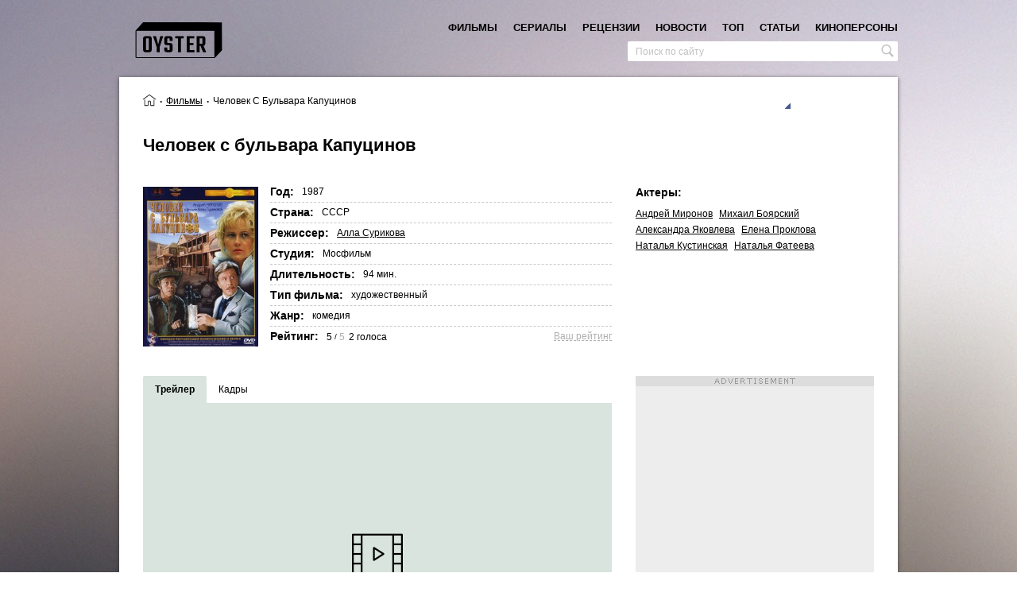

--- FILE ---
content_type: text/html; charset=UTF-8
request_url: https://oyster.com.ua/movie/132-chelovek-s-bulvara-kaputsinov-1987
body_size: 14482
content:
<!doctype html>
<html  lang="ru">
<head>
  <meta charset="UTF-8">
  <meta http-equiv="Cache-control" content="public">
  <meta name="viewport" content="width=device-width, initial-scale=1.0">
  <meta property="fb:app_id" content="2040390182656303" />
  <meta property="fb:pages" content="201794430375718" />
  <title>Человек с бульвара Капуцинов - фильм (1987). Актеры, описание, цитаты | Лучшие фильмы на Устрице</title>
<meta name="description" content="Человек с бульвара Капуцинов - фильм (1987) на сайте о хорошем кино Устрица. Вся информация о фильме: актеры, режиссер, описание, цитаты, трейлер, награды, которые собрал фильм, интересные факты">
<link rel="canonical" href="https://oyster.com.ua/movie/132-chelovek-s-bulvara-kaputsinov-1987"/>
<meta property="og:title" content="Человек с бульвара Капуцинов - фильм (1987). Актеры, описание, цитаты | Лучшие фильмы на Устрице" />
<meta property="og:description" content="Человек с бульвара Капуцинов - фильм (1987) на сайте о хорошем кино Устрица. Вся информация о фильме: актеры, режиссер, описание, цитаты, трейлер, награды, которые собрал фильм, интересные факты" />
<meta property="og:url" content="https://oyster.com.ua/movie/132-chelovek-s-bulvara-kaputsinov-1987" />
<meta property="og:image" content="https://oyster.com.ua/uploads/movies/132/chelovek-s-bulvara-kaputsinov.jpg" />

<meta name="twitter:title" content="Человек с бульвара Капуцинов - фильм (1987). Актеры, описание, цитаты | Лучшие фильмы на Устрице" />
<meta name="twitter:description" content="Человек с бульвара Капуцинов - фильм (1987) на сайте о хорошем кино Устрица. Вся информация о фильме: актеры, режиссер, описание, цитаты, трейлер, награды, которые собрал фильм, интересные факты" />
  <meta name="csrf-token" content="pc771oSGNfjXUNeliOdbG0VzouwpcJTBYDPKDXTW">
        <!-- Global site tag (gtag.js) - Google Analytics -->
    <script async src="https://www.googletagmanager.com/gtag/js?id=UA-42759650-1"></script>
    <script>
        window.dataLayer = window.dataLayer || [];
        function gtag(){dataLayer.push(arguments);}
        gtag('js', new Date());
        gtag('config', 'UA-42759650-1');
    </script>
    <!-- Google Tag Manager -->
    <script>(function(w,d,s,l,i){w[l]=w[l]||[];w[l].push({'gtm.start':
    new Date().getTime(),event:'gtm.js'});var f=d.getElementsByTagName(s)[0],
    j=d.createElement(s),dl=l!='dataLayer'?'&l='+l:'';j.async=true;j.src=
    'https://www.googletagmanager.com/gtm.js?id='+i+dl;f.parentNode.insertBefore(j,f);
    })(window,document,'script','dataLayer','GTM-WK79XPT4');</script>
    <!-- End Google Tag Manager -->
    <script async src="//pagead2.googlesyndication.com/pagead/js/adsbygoogle.js"></script>
  <link href="https://fonts.googleapis.com/css?family=Open+Sans:300i,400,600,700,800&amp;subset=cyrillic-ext" rel="stylesheet">
  
  <link rel="stylesheet" type="text/css" href="/css/app.css?id=51998c14177baae37b6f">
    
  </head>
<body class="oyster__production">
  <!-- Google Tag Manager (noscript) -->
  <noscript><iframe src="https://www.googletagmanager.com/ns.html?id=GTM-WK79XPT4"
  height="0" width="0" style="display:none;visibility:hidden"></iframe></noscript>
  <!-- End Google Tag Manager (noscript) -->
    <!-- social -->
    <div id="fb-root"></div>
<script>
  window.fbAsyncInit = function() {
    FB.init({
      appId      : '2040390182656303',
      xfbml      : true,
      version    : 'v2.12'
    });
    FB.AppEvents.logPageView();
  };

  (function(d, s, id){
     var js, fjs = d.getElementsByTagName(s)[0];
     if (d.getElementById(id)) {return;}
     js = d.createElement(s); js.id = id;
     js.src = "https://connect.facebook.net/ru_RU/sdk.js";
     fjs.parentNode.insertBefore(js, fjs);
   }(document, 'script', 'facebook-jssdk'));
</script>
<script async defer src="//assets.pinterest.com/js/pinit.js" type="text/javascript" ></script>
<script type="text/javascript" async src="https://platform.twitter.com/widgets.js"></script>    <!-- svg icons -->
    <svg xmlns="http://www.w3.org/2000/svg" xmlns:xlink="http://www.w3.org/1999/xlink" style="display:none">
    <symbol id="icon-messages" viewBox="0 0 44 44">
      <path d="M36.3361232,29.6874365 C36.3361232,31.7183082 34.6743585,33.364448 32.6254047,33.364448 L16.8155942,33.364448 C16.5912554,34.3522493 15.9875247,35.2533808 15.1507698,35.8361033 C14.2659495,36.453259 12.6853139,36.6626948 11.6186932,36.4825077 C12.7538097,35.465849 12.9537702,34.5082746 12.7773983,33.364448 L10.710679,33.364448 C8.66093565,33.364448 6.99996052,31.7183082 6.99996052,29.6874365 L6.99996052,14.7756743 C6.99996052,12.7448026 8.66093565,11.0978802 10.710679,11.0978802 L32.6254047,11.0978802 C34.6743585,11.0978802 36.3361232,12.7448026 36.3361232,14.7756743 L36.3361232,29.6874365 Z" fill="#fff"></path>
      <path d="M16.8957758,22.1162861 C16.8957758,23.3687923 15.8712989,24.3841793 14.6075799,24.3841793 C13.343861,24.3841793 12.3193841,23.3687923 12.3193841,22.1162861 C12.3193841,20.8637799 13.343861,19.848393 14.6075799,19.848393 C15.8712989,19.848393 16.8957758,20.8637799 16.8957758,22.1162861" fill="#8B8B8B"></path>
      <path d="M23.9562377,22.1162861 C23.9562377,23.3687923 22.9317608,24.3841793 21.6680418,24.3841793 C20.4043229,24.3841793 19.379846,23.3687923 19.379846,22.1162861 C19.379846,20.8637799 20.4043229,19.848393 21.6680418,19.848393 C22.9317608,19.848393 23.9562377,20.8637799 23.9562377,22.1162861" fill="#8B8B8B"></path>
      <path d="M31.0166996,22.1162861 C31.0166996,23.3687923 29.9922227,24.3841793 28.7285038,24.3841793 C27.4647848,24.3841793 26.4403079,23.3687923 26.4403079,22.1162861 C26.4403079,20.8637799 27.4647848,19.848393 28.7285038,19.848393 C29.9922227,19.848393 31.0166996,20.8637799 31.0166996,22.1162861" fill="#8B8B8B"></path>
    </symbol>

    <symbol id="icon-email" viewBox="0 0 24 24">
      <path d="M2.402 19.575L4.234 17.7c2.536-2.598 2.74-2.807 3.473-3.55l.724-.736 1.677 1.676c.922.922 1.69 1.677 1.706 1.677.016 0 .77-.746 1.678-1.657l1.648-1.658.305.316 1.072 1.1c.994 1.014 1.998 2.04 2.85 2.916l1.41 1.436c.398.406.725.747.725.76 0 .01-4.39.02-9.757.02H1.987l.415-.425zm19.914-.483c-.145-.152-.556-.575-.915-.942-4.29-4.387-5.4-5.528-5.4-5.55 0-.01 1.485-1.502 3.3-3.317l3.3-3.3v6.692c0 3.68-.005 6.692-.01 6.692-.007 0-.13-.124-.274-.275zM1 12.632v-6.65l3.283 3.285c1.806 1.805 3.28 3.293 3.275 3.305-.004.012-.6.627-1.324 1.367-.724.738-1.616 1.65-1.983 2.026-1.38 1.414-2.087 2.135-2.66 2.717l-.59.6v-6.65zm5.775-2.574C4.02 7.304 1.767 5.038 1.767 5.025 1.767 5.01 6.29 5 11.817 5c5.527 0 10.05.012 10.05.027 0 .037-10.017 10.04-10.054 10.04-.016 0-2.283-2.254-5.038-5.01z"></path>
    </symbol>

    <symbol id="icon-contactUs" viewBox="0 0 24 24">
      <rect fill="#262626" x="3" y="3" width="18" height="18" rx="2"></rect>
      <path d="M10.7457128,15.7003484 L13.2585437,16.5 L13.2585437,11.8101667 L13.2585437,10.2212544 L14.8749846,10.2212544 L14.8749846,15.7003484 L17.3731206,16.5 L19.0042564,14.2787456 L17.3878156,14.2787456 L17.3878156,8.87369338 L14.8896795,8 L13.2585437,9.92508711 L13.2585437,8.87369338 L10.7604077,8 L9.12927185,9.92508711 L9.12927185,8.87369338 L6.63113586,8 L5,10.2212544 L6.61644094,10.2212544 L6.61644094,15.7003484 L9.12927185,16.5 L9.12927185,10.2212544 L10.7457128,10.2212544 L10.7457128,15.7003484 Z" fill="#B78B5C"></path>
    </symbol>

    <symbol id="icon-close">
        <line x1="1" y1="17"
                  x2="17" y2="1"
                  stroke-width="2"/>
            <line x1="1" y1="1"
                  x2="17" y2="17"
                  stroke-width="2"/>
    </symbol>

    <symbol id="icon-menu" viewBox="0 0 100 68.42"><path d="M94.73 10.53H5.27c-7 0-7-10.53 0-10.53h89.46c6.88.14 6.88 10.38 0 10.53zm0 18.42H5.27c-7 0-7 10.53 0 10.53h89.46c6.86-.17 6.86-10.38 0-10.53zm0 28.94H5.27c-7 0-7 10.53 0 10.53h89.46c7.03 0 7.03-10.53 0-10.53z" data-name="Layer 1"></path></symbol>

    <symbol id="icon-search">
      <path d="M20.3911979,19.1408969 L15.732071,14.4566357 C15.8634471,14.2781995 15.9554281,14.1528842 16.019601,14.0648248 L16.0274443,14.0541293 C16.0798522,13.9851435 16.1304774,13.9158012 16.1796766,13.8450328 L16.184133,13.838972 L16.1839548,13.838972 C18.0091375,11.2157287 17.6050268,7.50564685 15.1910582,5.09185654 C13.8421807,3.7428007 12.0487279,3 10.1413683,3 C8.23400866,3 6.44091237,3.7428007 5.09185654,5.09167828 C3.74297896,6.44055586 3,8.23400866 3,10.1417248 C3,12.0492626 3.7428007,13.8428937 5.09185654,15.191593 C6.4369907,16.5369054 8.22598705,17.2777453 10.1290685,17.2777453 L10.1290685,17.2777453 C11.2699191,17.2777453 12.4066697,17.0016238 13.4236311,16.475763 C13.5378944,16.4114119 13.8767627,16.2146151 14.1487843,15.9946449 L18.8806404,20.617942 C18.9089834,20.646285 19.0617504,20.788 19.2838598,20.788 C19.3811886,20.788 19.5266471,20.7593005 19.6672925,20.6225767 L19.9036625,20.3944065 C20.0842378,20.2206051 20.2740825,20.0377125 20.4100932,19.9018799 C20.6744497,19.6373452 20.5462823,19.304716 20.3911979,19.1408969 L20.3911979,19.1408969 Z M10.1083905,4.92179849 C12.9833341,4.92179849 15.3220778,7.26072049 15.3220778,10.135664 C15.3220778,13.010251 12.9833341,15.3493513 10.1083905,15.3493513 C7.23344703,15.3493513 4.89452503,13.010251 4.89452503,10.135664 C4.89452503,7.26072049 7.23344703,4.92179849 10.1083905,4.92179849 L10.1083905,4.92179849 Z"></path>
    </symbol>

    <symbol id="icon-facebook" width="408px" height="408px" viewBox="0 0 408.788 408.788">
      <path d="M353.701,0H55.087C24.665,0,0.002,24.662,0.002,55.085v298.616c0,30.423,24.662,55.085,55.085,55.085
      h147.275l0.251-146.078h-37.951c-4.932,0-8.935-3.988-8.954-8.92l-0.182-47.087c-0.019-4.959,3.996-8.989,8.955-8.989h37.882
      v-45.498c0-52.8,32.247-81.55,79.348-81.55h38.65c4.945,0,8.955,4.009,8.955,8.955v39.704c0,4.944-4.007,8.952-8.95,8.955
      l-23.719,0.011c-25.615,0-30.575,12.172-30.575,30.035v39.389h56.285c5.363,0,9.524,4.683,8.892,10.009l-5.581,47.087
      c-0.534,4.506-4.355,7.901-8.892,7.901h-50.453l-0.251,146.078h87.631c30.422,0,55.084-24.662,55.084-55.084V55.085
      C408.786,24.662,384.124,0,353.701,0z"/>
    </symbol>

    <symbol id="icon-twitter" width="410px" height="410px" viewBox="0 0 410.155 410.155">
      <path d="M403.632,74.18c-9.113,4.041-18.573,7.229-28.28,9.537c10.696-10.164,18.738-22.877,23.275-37.067
      l0,0c1.295-4.051-3.105-7.554-6.763-5.385l0,0c-13.504,8.01-28.05,14.019-43.235,17.862c-0.881,0.223-1.79,0.336-2.702,0.336
      c-2.766,0-5.455-1.027-7.57-2.891c-16.156-14.239-36.935-22.081-58.508-22.081c-9.335,0-18.76,1.455-28.014,4.325
      c-28.672,8.893-50.795,32.544-57.736,61.724c-2.604,10.945-3.309,21.9-2.097,32.56c0.139,1.225-0.44,2.08-0.797,2.481
      c-0.627,0.703-1.516,1.106-2.439,1.106c-0.103,0-0.209-0.005-0.314-0.015c-62.762-5.831-119.358-36.068-159.363-85.14l0,0
      c-2.04-2.503-5.952-2.196-7.578,0.593l0,0C13.677,65.565,9.537,80.937,9.537,96.579c0,23.972,9.631,46.563,26.36,63.032
      c-7.035-1.668-13.844-4.295-20.169-7.808l0,0c-3.06-1.7-6.825,0.485-6.868,3.985l0,0c-0.438,35.612,20.412,67.3,51.646,81.569
      c-0.629,0.015-1.258,0.022-1.888,0.022c-4.951,0-9.964-0.478-14.898-1.421l0,0c-3.446-0.658-6.341,2.611-5.271,5.952l0,0
      c10.138,31.651,37.39,54.981,70.002,60.278c-27.066,18.169-58.585,27.753-91.39,27.753l-10.227-0.006
      c-3.151,0-5.816,2.054-6.619,5.106c-0.791,3.006,0.666,6.177,3.353,7.74c36.966,21.513,79.131,32.883,121.955,32.883
      c37.485,0,72.549-7.439,104.219-22.109c29.033-13.449,54.689-32.674,76.255-57.141c20.09-22.792,35.8-49.103,46.692-78.201
      c10.383-27.737,15.871-57.333,15.871-85.589v-1.346c-0.001-4.537,2.051-8.806,5.631-11.712c13.585-11.03,25.415-24.014,35.16-38.591
      l0,0C411.924,77.126,407.866,72.302,403.632,74.18L403.632,74.18z"/>
    </symbol>

    <symbol id="icon-pinterest" width="412px" height="412px" viewBox="0 0 412.439 412.439">
      <path d="M412.352,212.265c3.366-117.68-91.89-213.949-209.203-212.243
      C90.239,1.664-0.858,94.912,0.006,207.831c0.62,80.912,47.841,150.724,116.145,183.94c3.951,1.921,8.525-1.066,8.36-5.457
      c-0.498-13.268-0.069-27.452,2.586-38.854c2.613-11.227,12.866-54.643,19.607-83.164c3.281-13.885,3.677-28.303,1.035-42.324
      c-0.867-4.601-1.495-10.006-1.495-16.013c0-30.479,17.666-53.235,39.663-53.235c18.701,0,27.735,14.041,27.735,30.877
      c0,18.807-11.975,46.925-18.155,72.984c-5.164,21.818,10.942,39.61,32.46,39.61c38.96,0,68.907-41.08,68.907-100.378
      c0-52.483-37.712-89.179-91.561-89.179c-62.369,0-98.978,46.781-98.978,95.127c0,18.839,7.258,39.042,16.313,50.024
      c1.79,2.17,2.054,4.073,1.521,6.287c-1.664,6.924-5.362,21.813-6.088,24.859c-0.957,4.013-3.177,4.863-7.33,2.932
      c-27.379-12.744-44.494-52.769-44.494-84.919c0-69.147,50.239-132.647,144.833-132.647c76.04,0,135.134,54.184,135.134,126.599
      c0,75.545-47.633,136.343-113.747,136.343c-17.471,0-34.12-7.14-43.908-16.821c-3.01-2.977-8.099-1.621-9.173,2.474
      c-3.447,13.133-9.019,34.376-10.814,41.284c-3.232,12.429-10.043,26.905-16.871,39.512c-1.814,3.35,0.021,7.488,3.714,8.424
      c16.857,4.275,34.538,6.482,52.764,6.313C316.378,411.425,409.258,320.436,412.352,212.265z"/>
    </symbol>

    <symbol id="icon-gplus" width="458px" height="458px" viewBox="0 0 458.246 458.246">
      <path d="M160.777,259.368h71.594c-12.567,35.53-46.603,61.004-86.45,60.71
      c-48.349-0.357-88.327-39.035-90.204-87.349c-2.012-51.789,39.537-94.563,90.887-94.563c23.479,0,44.905,8.946,61.058,23.605
      c3.826,3.473,9.65,3.495,13.413-0.047l26.296-24.749c4.112-3.871,4.127-10.408,0.027-14.292
      c-25.617-24.269-59.981-39.396-97.876-40.136C68.696,80.969,0.567,147.238,0.004,228.078
      c-0.568,81.447,65.285,147.649,146.6,147.649c78.199,0,142.081-61.229,146.36-138.358c0.114-0.967,0.189-33.648,0.189-33.648
      H160.777c-5.426,0-9.824,4.398-9.824,9.824v35.999C150.953,254.97,155.352,259.368,160.777,259.368z"/>
      <path d="M414.464,206.99v-35.173c0-4.755-3.854-8.609-8.609-8.609h-29.604c-4.755,0-8.609,3.854-8.609,8.609
      v35.173h-35.173c-4.755,0-8.609,3.854-8.609,8.609v29.604c0,4.755,3.854,8.609,8.609,8.609h35.173v35.173
      c0,4.755,3.854,8.609,8.609,8.609h29.604c4.755,0,8.609-3.854,8.609-8.609v-35.173h35.173c4.755,0,8.609-3.854,8.609-8.609v-29.604
      c0-4.755-3.854-8.609-8.609-8.609L414.464,206.99L414.464,206.99z"/>
    </symbol>

</svg>  
    <div id="oyster">
        <div class="oyster__container container" v-on:click="layoutHandler" v-bind:class="{ 'no-scroll' : searchActive }">
            <div v-bind:class="{ active: searchActive }" class="overlay"></div>
            <header class="header" itemprop="publisher">
    <div class="header__wrapper">
        <div v-on:click="navToggle" class="humburger-btn">
            <img src="/images/svg/hamburger.svg"/>
        </div>
        <div class="logo">
            <a href="/">
                <picture>
                    <source media="(max-width: 980px)" srcset="/images/svg/logo-mobile.svg">
                    <img src="/images/svg/logo.svg" alt="Лучшие фильмы на сайте Устрица. Подборки лучших фильмов и сериалов"
title="Подборки лучших фильмов и сериалов - сайт о хорошем кино Устрица">
                </picture>
            </a>
        </div>
        <div v-on:click="handleResultsContainer" class="search-icon icon" v-bind:class="{ active: searchActive }">
            <svg width="25" height="25" class="icon__search">
                <use x="0" y="0" xmlns:xlink="http://www.w3.org/1999/xlink" xlink:href="#icon-search"></use>
            </svg>
            <svg width="20" height="20" class="icon__close">
                <use xmlns:xlink="http://www.w3.org/1999/xlink" xlink:href="#icon-close"></use>
            </svg>
        </div>
        <nav class="nav" v-bind:class="{ 'nav--opened' : navActive }">
    <div class="nav__inner">
    	<div class="nav__items">
    		                                    <div data-name="movies" class="nav__item"><a class="nav__link " href="/movies">фильмы</a>
                                                    <div class="nav__item subnav">
                                                                                                            <div class="subnav__item nav__item">
                                            <a class="subnav__link nav__link" href="/movies/ukraine"><span>Украинские фильмы<span></a>
                                        </div>
                                                                                                                                                <div class="subnav__item nav__item">
                                            <a class="subnav__link nav__link" href="/movies/europe"><span>Европейское кино<span></a>
                                        </div>
                                                                                                                                                <div class="subnav__item nav__item">
                                            <a class="subnav__link nav__link" href="/movies/usa"><span>Американское кино<span></a>
                                        </div>
                                                                                                                                                <div class="subnav__item nav__item">
                                            <a class="subnav__link nav__link" href="/movies/asia"><span>Азиатское кино<span></a>
                                        </div>
                                                                                                                                                <div class="subnav__item nav__item">
                                            <a class="subnav__link nav__link" href="/movies/latin-america"><span>Латиноамериканское кино<span></a>
                                        </div>
                                                                                                                                                <div class="subnav__item nav__item">
                                            <a class="subnav__link nav__link" href="/movies/canada"><span>Канада - Фильмы и Сериалы<span></a>
                                        </div>
                                                                                                                                                <div class="subnav__item nav__item">
                                            <a class="subnav__link nav__link" href="/movies/australia"><span>Австралия<span></a>
                                        </div>
                                                                                                                                                <div class="subnav__item nav__item">
                                            <a class="subnav__link nav__link" href="/movies/africa"><span>Африка<span></a>
                                        </div>
                                                                                                                                                <div class="subnav__item nav__item">
                                            <a class="subnav__link nav__link" href="/movies/russia"><span>Современное российское кино<span></a>
                                        </div>
                                                                                                                                                <div class="subnav__item nav__item">
                                            <a class="subnav__link nav__link" href="/movies/ussr"><span>Советская классика<span></a>
                                        </div>
                                                                                                                                                                    </div>
                                    	    </div>
                        	                                    <div data-name="tvseries" class="nav__item"><a class="nav__link " href="/tvseries">сериалы</a>
                                    	    </div>
                        	                                    <div data-name="reviews" class="nav__item"><a class="nav__link " href="/reviews">рецензии</a>
                                    	    </div>
                        	                                    <div data-name="news" class="nav__item"><a class="nav__link " href="/news">новости</a>
                                    	    </div>
                        	                                    <div data-name="top" class="nav__item"><a class="nav__link " href="/top">топ</a>
                                    	    </div>
                        	                                    <div data-name="articles" class="nav__item"><a class="nav__link " href="/articles">статьи</a>
                                    	    </div>
                        	                                    <div data-name="persons" class="nav__item"><a class="nav__link " href="/persons">киноперсоны</a>
                                    	    </div>
                        	    	</div>
		<div v-on:click="navToggle" class="nav__close-btn" >
            <svg width="20" height="20">
                <use xmlns:xlink="http://www.w3.org/1999/xlink" xlink:href="#icon-close"></use>
            </svg>
		</div>
    </div>
    <div v-on:click="navToggle" class="nav__overflow"></div>
</nav>    </div>
    <meta itemprop="name" expr:content="Устрица">
</header>            <div class="search-wrapper" v-bind:class="{ active: searchActive }">
    <div class="search">
        <input v-search_input v-model="searchQuery" v-on:focusout="searchInputFocusOut" v-bind:class="{ active: searchResults, loading: searchLoading }" type="text" placeholder="Поиск по сайту" class="search__input"/>
        <p v-cloak v-if="!searchResults && searchQuery.length > 2" class="search-results__empty">ничего не найдено</p>
        <div v-cloak v-if="searchResults" class="search__results search-results">
            <ul v-for="(category, category_key) in searchResults" class="search-results-category">
                <li class="search-results-category__item search-results-category__type" v-if="category.data.length">{{ category.title }}</li>
                <li class="search-results-category__item" v-if="category.data.length" v-for="(category_item, key) in category.data">
                       <div v-if="category.id == 1 || category.id == 6" class="search-results-category__details src-details">
                            <a class="src-details__link" v-bind:href="'/' + category_item.canonical">
                                <span class="src-details__name">{{ category_item.name }}</span>
                                <span class="src-details__name_eng">{{ category_item.name_eng }}</span>
                                <span v-if="category.id == 1" class="src-details__year">
                                    <span v-if="category_item.year_from">{{ category_item.year_from }}</span>
                                    <span v-if="category_item.year_to"> - {{ category_item.year_to }}</span>
                                    <span v-if="category_item.continue"> - ...</span>
                                </span>
                            </a>
                       </div>
                       <div v-else class="search-results-category__details src-details">
                            <a class="src-details__link" v-bind:href="'/' + category_item.canonical">
                                <span class="src-details__name">{{ category_item.title }}</span>
                            </a>
                       </div>
                </li>
            </ul>
        </div>
    </div>
</div>            <div class="movie container-body-wrapper " itemscope itemtype="http://schema.org/Movie">
    <meta itemprop="url" content="https://oyster.com.ua/movie/132-chelovek-s-bulvara-kaputsinov-1987">
    <div class="container-body">
        <div class="tema-1-bs">
            <div class="tema-1-bs__item">
                <!-- Breadcrumbs -->
                <div class='breadcrumbs'><ol class="breadcrumb" itemscope itemtype="http://schema.org/BreadcrumbList">
        
        
                            <li itemprop="itemListElement" itemscope itemtype="http://schema.org/ListItem" class="breadcrumb-item">
                    <a itemprop="item" href="/">
                                                            <span itemprop="name" content="Устрица" class="breadcrumb-item__home" title="Главная страница"></span>
                             
                            <meta itemprop="position" content="1" />
                    </a>
                </li>
            
        
                            <li itemprop="itemListElement" itemscope itemtype="http://schema.org/ListItem" class="breadcrumb-item">
                    <a itemprop="item" href="https://oyster.com.ua/movies">
                                                            <span itemprop="name">Фильмы</span>
                             
                            <meta itemprop="position" content="2" />
                    </a>
                </li>
            
        
                            <li class="breadcrumb-item active">
                    <i>
                        <span>Человек с бульвара Капуцинов</span>
                    </i>
                </li>
            
            </ol>

</div>            </div>
            <div class="tema-1-bs__item">
                  <div class="social social--mod-1" >
    <div class="social__facebook social__item" v-on:click="share('facebook')">
        <svg width="20" height="20">
            <use xmlns:xlink="http://www.w3.org/1999/xlink" xlink:href="#icon-facebook" title="Поделиться в Facebook"></use>
        </svg>
    </div>
    <div class="social__twitter social__item twitter-share-button" v-on:click="share('twitter')" title="Твитнуть">
       <svg width="20" height="20">
            <use xmlns:xlink="http://www.w3.org/1999/xlink" xlink:href="#icon-twitter"></use>
        </svg>
    </div>
    <div class="social__gplus social__item" v-on:click="share('g-plus')"  title="Поделиться в Google+">
        <svg width="20" height="20">
            <use xmlns:xlink="http://www.w3.org/1999/xlink" xlink:href="#icon-gplus"></use>
        </svg>
    </div>
    <div class="social__pinterest social__item" v-on:click="share('pin')" title="Поделиться в Pinterest">
        <svg width="20" height="20">
            <use xmlns:xlink="http://www.w3.org/1999/xlink" xlink:href="#icon-pinterest"></use>
        </svg>
    </div>
</div>            </div>
        </div>
        <!-- Movie header -->
        <div class="movie__header movie-header">
          <div class="movie-header__titles">
            <h1 class="tema-1__title movie-title title" itemprop="name">Человек с бульвара Капуцинов</h1>
                    </div>
        </div>

        <div class="row row-2">
            <!-- Poster -->
            <div class="poster poster--new">
                                    <img src="https://oyster.com.ua/uploads/movies/132/chelovek-s-bulvara-kaputsinov.jpg" alt="Человек с бульвара Капуцинов - фильм (1987) на сайте о хорошем кино Устрица" title="Фильм Человек с бульвара Капуцинов (1987)" itemprop="image"/>
                            </div>

            <!-- Details -->
            <ul class="details">
               <li class="details-row">
                 <div class="details-title year-title">Год:</div>
                 <div class="details-value year">
                    1987

                                                                 <meta itemprop="dateCreated" content="1987">
                                    </div>
               </li>
               <li class="details-row">
                 <div class="details-title country-title">Страна:</div>
                    <div class="details-value country" itemprop="countryOfOrigin" itemscope itemtype="http://schema.org/Country">
                                                                          <span itemprop="name">СССР</span>
                                                                  </div>
               </li>
               <li class="details-row">
                 <div class="details-title director-title">Режиссер:</div>
                 <div class="details-value movie__director">
                                          <a class="link-3" href="/person/alla-surikova" itemprop="director" itemscope itemtype="http://schema.org/Person"><span itemprop="name">Алла Сурикова</span></a>
                       
                                    </div>
               </li>
                                   <li class="details-row" >
                        <div class="details-title movie__studio-title">Студия:</div>
                        <div class="details-value movie__studio">  
                                                            <span itemprop="productionCompany" itemscope itemtype="http://schema.org/Organization"><span itemprop="name">Мосфильм</span></span> 
                                                    </div>
                    </li>
                
                <li class="details-row">
                    <div class="details-title movie__time-title">Длительность:</div>
                                            <div class="details-value movie__time">94 мин.</div>
                                    </li>

                                  <li class="details-row">
                     <div class="details-title movie__type-title">Tип фильма:</div>
                     <div class="details-value movie__type">
                                                   <span class=" movie-type__item">Художественный</span>
                                             </div>
                   </li>
               
                                  <li class="details-row">
                     <div class="details-title movie__genre-title">Жанр:</div>
                     <div class="details-value movie__genre">
                                                   <span class="movie-genre__item"><span itemprop="genre">Комедия</span></span>
                                             </div>
                   </li>
               
                                
                <li class="details-row">
                                        <div class="details-title movie__rate-title">Рейтинг:</div>
                    <div class="details-value movie__rate oyster-rate ">
                        <div class="oyster-rate__block-1" itemprop="aggregateRating" itemscope itemtype="http://schema.org/AggregateRating">
                            <div class="oyster-rate__avg ">
                                <span class="oyster-rate__avg--val">
                                                                            <span itemprop="ratingValue">5</span>
                                                                    </span>
                                <span class="oyster-rate__avg--sep">/</span>
                                <span class="oyster-rate__avg--from" itemprop="bestRating">5</span>
                            </div>
                            <div class="oyster-rate__amount">
                                                                    <span itemprop="ratingCount">2</span>
                                    голоса
                                                            </div>
                        </div>
                        <div class="oyster-rate__block-2">
                            <div class="oyster-rate__vote-title tooltip">Ваш рейтинг
                                <span class="tooltip-text">
                                     <div class="oyster-rate__stars"></div>
                                </span>
                            </div>
                        </div>
                    </div>
                </li>
            </ul>

                            <!-- Actors -->
                <div class="actors-wrapper">
                    <h2 class="actors-title"> Актеры:</h2>
                    <ul class="actors">
                                                                                    <li class="actor-item" itemprop="actor" itemscope itemtype="http://schema.org/Person">
                                    <a class="link-3" href="/person/andrey-mironov"><span itemprop="name">Андрей Миронов</span></a>
                                </li>
                                                            <li class="actor-item" itemprop="actor" itemscope itemtype="http://schema.org/Person">
                                    <a class="link-3" href="/person/mikhail-boyarskiy"><span itemprop="name">Михаил Боярский</span></a>
                                </li>
                                                            <li class="actor-item" itemprop="actor" itemscope itemtype="http://schema.org/Person">
                                    <a class="link-3" href="/person/aleksandra-yakovleva"><span itemprop="name">Александра Яковлева</span></a>
                                </li>
                                                            <li class="actor-item" itemprop="actor" itemscope itemtype="http://schema.org/Person">
                                    <a class="link-3" href="/person/elena-proklova"><span itemprop="name">Елена Проклова</span></a>
                                </li>
                                                            <li class="actor-item" itemprop="actor" itemscope itemtype="http://schema.org/Person">
                                    <a class="link-3" href="/person/natalya-kustinskaya"><span itemprop="name">Наталья Кустинская</span></a>
                                </li>
                                                            <li class="actor-item" itemprop="actor" itemscope itemtype="http://schema.org/Person">
                                    <a class="link-3" href="/person/natalya-fateeva"><span itemprop="name">Наталья Фатеева</span></a>
                                </li>
                                                                                                </ul>
                </div>
                    </div>

        <div class="container-lr">
            <div class="container-left">
                <div class="mega-container">
    <div class="mega-container__tabs">
                                                                                                                                                                    <div class="mega-container-tab" data-id="trailer">
                    Трейлер
                </div>
                                        <div class="mega-container-tab" data-id="frames">
                Кадры
            </div>
            </div>
    <div class="mega-container__body">
                                                         
                                                        <div class="mega-container__item" data-id="trailer">
                                    <!-- Trailer -->
                    <div class="trailer">
                        <h2 class="trailer-title movie-inner-title">Трейлер</h2>
                        <div class="trailer__container" itemprop="trailer" itemscope itemtype="http://schema.org/VideoObject">
                            <iframe allowfullscreen width="100%" height="100%"
                                src="https://www.youtube.com/embed/8wnwtghu7Z8">
                            </iframe>
                            <meta itemprop="description" content="Человек с бульвара Капуцинов - фильм (1987) на сайте о хорошем кино Устрица. Вся информация о фильме: актеры, режиссер, описание, цитаты, трейлер, награды, которые собрал фильм, интересные факты"/>
                            <meta itemprop="name" content="Трейлер к фильму «Человек с бульвара Капуцинов»"/>
                            <meta itemprop="thumbnailUrl" content="https://oyster.com.ua/images/site/thumbnail_trailer.jpg"/>
                            <meta itemprop="uploadDate" content="2018-05-25 19:14:24"/>
                        </div>
                    </div>
                            </div>
                            <div class="mega-container__item" data-id="frames">
                <!-- Frames -->
                <div class="frames">
                    <h2 class="frames-title movie-inner-title">Кадры</h2>
                    <div class="frames__body">
                                                     
                                <div class="frames__item">
                                    <a data-fancybox="gallery" data-caption="Кадр из фильма Человек с бульвара Капуцинов" href="/uploads/movies/132/chelovek-s-bulvara-kaputsinov-kadr.jpg">
                                        <img class="frames__image" src="https://oyster.com.ua/uploads/movies/132/chelovek-s-bulvara-kaputsinov-kadr.jpg" alt="Человек с бульвара Капуцинов - фильм (1987). Кадр из фильма" title="Кадр из фильма Человек с бульвара Капуцинов" itemprop="image" />
                                    </a>
                                </div>
                                                     
                    </div>
                </div>
            </div>
            </div>
</div>                                   <!-- Description -->
                   <div class="description">
                     <h2 class="description-title ">Описание фильма «Человек с бульвара Капуцинов»</h2>
                     <div class="description-text" itemprop="description"><p>В одном из ковбойских городков Дикого Запада с его традиционной стрельбой, сквернословием и мордобоем появляется тихий миссионер кино мистер Фест. Неведомое прежде ковбоям &quot;синема&quot; до неузнаваемости меняет уклад их жизни, нравы и привычки. Правда, позднее благородный мистер Фест будет изгнан недоброжелателями. Но обитатели городка уже никогда не смогут забыть, что на свете есть великое искусство - КИНО...</p></div>
                   </div>
                                                   <!-- Quotes -->
                   <div class="quotes">
                     <h2 class="quotes-title">Цитаты из фильма «Человек с бульвара Капуцинов»</h2>
                     <div class="quotes-text"><p>- Я отравлен синематографом. Фильмы заменили мне все. Я иногда с ужасом чувствую, что они стали мне дороже денег. Я прошу, отец мой, совета, я разрываюсь надвое. - Сын мой, внимай голосу сердца своего, ибо господь говорит с тобой через него. - Отец мой, тогда я просто разорюсь. - Сын мой, слушайся голоса разума своего, ибо господь наградил тебя им, чтобы ты мог услышать его. - То есть прогнать Феста? А синематограф? Неужели я больше никогда его не увижу? - Неужели ты думаешь, что за твои жалкие десять долларов господь будет терпеть твои колебания?</p></div>
                   </div>
                
                                   <!-- Awards -->
                   <div class="awards">
                     <h2 class="awards-title">Награды</h2>
                     <div class="awards-text" itemprop="award">
                         
                            <p>Главный приз фестиваля &quot;Женщины и кино&quot; в Лос-Анджелесе (1987)</p>

<p>&quot;Золотой Дюк-87&quot; (Одесса)</p>

<p>Номинации:</p>

<p>Ника 1988 - Лучшая мужская роль</p>

<p>Ника 1988 - Лучшая музыка к фильму</p>
                                             </div>
                   </div>
                
                <div class="social social--mod-1" >
    <div class="social__facebook social__item" v-on:click="share('facebook')">
        <svg width="20" height="20">
            <use xmlns:xlink="http://www.w3.org/1999/xlink" xlink:href="#icon-facebook" title="Поделиться в Facebook"></use>
        </svg>
    </div>
    <div class="social__twitter social__item twitter-share-button" v-on:click="share('twitter')" title="Твитнуть">
       <svg width="20" height="20">
            <use xmlns:xlink="http://www.w3.org/1999/xlink" xlink:href="#icon-twitter"></use>
        </svg>
    </div>
    <div class="social__gplus social__item" v-on:click="share('g-plus')"  title="Поделиться в Google+">
        <svg width="20" height="20">
            <use xmlns:xlink="http://www.w3.org/1999/xlink" xlink:href="#icon-gplus"></use>
        </svg>
    </div>
    <div class="social__pinterest social__item" v-on:click="share('pin')" title="Поделиться в Pinterest">
        <svg width="20" height="20">
            <use xmlns:xlink="http://www.w3.org/1999/xlink" xlink:href="#icon-pinterest"></use>
        </svg>
    </div>
</div>
                <div class="fb-comments">
                    <div class="fb-comments" data-href="https://oyster.com.ua/movie/132-chelovek-s-bulvara-kaputsinov-1987" data-width="100%" data-numposts="6" data-mobile="true"></div>                </div>
            </div>
            
            <div class="container-right">
                <div class="ad-1-wrapper">
                    <div class="adison-300x250">
  <ins class="adison-container adsbygoogle"
    data-ad-client="ca-pub-3493771265658742"
    data-ad-slot="2619273490"
    data-ad-format="rectangle"
    style="display: block"></ins>
</div>                </div>
                <div class="widget widget--with-teaser">
    <div class="widget__title">топ</div>
    <ul class="widget__results widget-results">
                                    <li class="widget-results__item">
                    <div class="widget-results__published">31⋅03⋅2020 17:38</div>
                    <a href="/top/23-10-novykh-serialov-kotorye-pomogut-vam-perezhit-karantin">
                                                    <div class="widget-results__teaser">
                                <div class="widget__overlay"></div>
                                <div class="widget-results__published">31⋅03⋅2020 17:38</div>
                                <img src="/uploads/top/23/10-novykh-serialov-kotorye-pomogut-vam-perezhit-karantin-small.jpg" alt="10 новых сериалов, которые помогут вам пережить карантин">
                                <div class="widget-results__title">10 новых сериалов, которые помогут вам пережить карантин</div>
                            </div>
                                            </a>
                </li>
                                                            <li class="widget-results__item">
                    <div class="widget-results__published">27⋅12⋅2019 13:13</div>
                    <a href="/top/22-top-filmov-i-serialov-kotorye-chashche-vsego-zaprashivali-ukraintsy-v-google-v-2019-godu">
                                                    <div class="widget-results__teaser">
                                <div class="widget__overlay"></div>
                                <div class="widget-results__published">27⋅12⋅2019 13:13</div>
                                <img src="/uploads/top/22/top-filmov-i-serialov-kotorye-zaprashivali-ukraintsy-v-google-v-2019-small.jpg" alt="Топ фильмов и сериалов, которые чаще всего запрашивали украинцы в Google в 2019 году">
                                <div class="widget-results__title">Топ фильмов и сериалов, которые чаще всего запрашивали украинцы в Google в 2019 году</div>
                            </div>
                                            </a>
                </li>
                                                            <li class="widget-results__item">
                    <div class="widget-results__published">01⋅12⋅2019 17:35</div>
                    <a href="/top/21-top-7-luchshikh-serialov-2019-goda">
                                                    <div class="widget-results__teaser">
                                <div class="widget__overlay"></div>
                                <div class="widget-results__published">01⋅12⋅2019 17:35</div>
                                <img src="/uploads/top/21/top-7-luchshikh-serialov-2019-goda-small.jpg" alt="ТОП лучших сериалов 2019 года">
                                <div class="widget-results__title">ТОП лучших сериалов 2019 года</div>
                            </div>
                                            </a>
                </li>
                                            </ul>
    <div class="widget__more more-items"><a class="link-h" href="/top">больше в разделе топ</a></div>
</div>            </div>
            </div>
        </div>
    </div>
</div>
            <footer class="footer">
	<div class="footer__inner">
	    <button v-on:click="random_film" class="random-film">
	        случайный фильм
	    </button>
		<div class="footer__copyright">
			<p class="footer__copyright-item">© 2006 - 2025</p>
			<p class="footer__copyright-item"> Устрица - фильмы и сериалы, которые стоит посмотреть</p>
			<p class="footer__copyright-item">
				<a href="mailto:support@oystre.com">support@oyster.com.ua</a>
				|
				<a href="https://termsfeed.com/privacy-policy/99d6e5b7a8838df92991ef1225530549" target="_blank">
					Privacy policy
				</a>
			</p>
		</div>
    </div>
</footer>        </div>
    </div>
    <!-- js -->
    <script type="text/javascript" src="/js/jquery.min.js" charset="utf-8"></script>
    <script type="text/javascript" src="/js/app.js?id=d200e6a0d46e2d17278c" charset="utf-8"></script>
    <link rel="stylesheet" href="/css/jquery.fancybox.min.css" />
    <script src="/js/jquery.fancybox.min.js"></script>
    <script>
        $("[data-fancybox]").fancybox({
            loop: true,
            buttons: [
                //"zoom",
                "thumbs",
                //"slideshow",
                "close", 
                "share"
            ]
        });
    </script>
    <link rel="stylesheet" href="/css/jquery.rateyo.min.css">
<script src="/js/jquery.rateyo.min.js"></script>
<script>
    $(function () {
        var page = "movie";
        var id = "132";
        var ls = localStorage.getItem('oyster_rating' + '_' + page + '_' + id);
        if(localStorage.getItem('oyster_rating' + '_' + page + '_' + id)){
            $(".oyster-rate__block-2").addClass("oyster-rate__block-2--rated");
        }
        $rateYo = $(".oyster-rate__stars").rateYo({
            starWidth: "18px",
            rating: 2,
            ratedFill: "#6e9b80",
            fullStar: true,
            rating: 5,

            onSet: function (rating, rateYoInstance) {
                var ls2 = localStorage.getItem('oyster_rating' + '_' + page + '_' + id);
                if(localStorage.getItem('oyster_rating' + '_' + page + '_' + id)){
                    $(".oyster-rate__block-2").addClass("oyster-rate__block-2--rated");
                }
                if(ls2){
                    alert("Спасибо, ваш голос уже учтен!");
                    return;
                }
                $.get(
                    "/set_rating",
                    { 
                        rating: rating, 
                        itemId : id,
                        page : page
                    },
                    function(data, status){
                        var $oyster_rate__avg = $(".oyster-rate__avg");
                        var $oyster_rate__amount= $(".oyster-rate__amount");
                        if(status == "success"){
                            if(!data.rate){
                                return;
                            };
                            var obj = JSON.parse(data.rate);
                            if(!obj) return;
                            if($oyster_rate__avg.hasClass("oyster-rate__avg--inactive")){
                                $oyster_rate__avg.removeClass("oyster-rate__avg--inactive"); 
                            }
                            $oyster_rate__avg.find(".oyster-rate__avg--val").html(obj.avg);
                            $oyster_rate__amount.html("(" + obj.rateAmount + " " + window.numberEnd(obj.rateAmount,'голос',['','а','ов']) + ")");
                            localStorage.setItem('oyster_rating' + '_' + page + '_' + id, rating);
                            $(".oyster-rate__block-2").addClass("oyster-rate__block-2--rated");
                        }
                });
            }
        });
    });
</script>    </body>
</html>

--- FILE ---
content_type: text/html; charset=utf-8
request_url: https://www.google.com/recaptcha/api2/aframe
body_size: 266
content:
<!DOCTYPE HTML><html><head><meta http-equiv="content-type" content="text/html; charset=UTF-8"></head><body><script nonce="iu9d6L-h_CB2gXdfnm6aPg">/** Anti-fraud and anti-abuse applications only. See google.com/recaptcha */ try{var clients={'sodar':'https://pagead2.googlesyndication.com/pagead/sodar?'};window.addEventListener("message",function(a){try{if(a.source===window.parent){var b=JSON.parse(a.data);var c=clients[b['id']];if(c){var d=document.createElement('img');d.src=c+b['params']+'&rc='+(localStorage.getItem("rc::a")?sessionStorage.getItem("rc::b"):"");window.document.body.appendChild(d);sessionStorage.setItem("rc::e",parseInt(sessionStorage.getItem("rc::e")||0)+1);localStorage.setItem("rc::h",'1764272333561');}}}catch(b){}});window.parent.postMessage("_grecaptcha_ready", "*");}catch(b){}</script></body></html>

--- FILE ---
content_type: text/css
request_url: https://oyster.com.ua/css/app.css?id=51998c14177baae37b6f
body_size: 65010
content:
.icon{position:relative;z-index:1;display:inline-block;overflow:hidden;vertical-align:middle}.icon__search{width:100%;height:100%;color:inherit;fill:inherit}.icon__cross{width:18px;height:18px;background-image:url([data-uri])}a,abbr,acronym,address,applet,article,aside,audio,b,big,blockquote,body,canvas,caption,center,cite,code,dd,del,details,dfn,div,dl,dt,em,embed,fieldset,figcaption,figure,footer,form,h1,h2,h3,h4,h5,h6,header,hgroup,html,i,iframe,img,ins,kbd,label,legend,li,mark,menu,nav,object,ol,output,p,pre,q,ruby,s,samp,section,small,span,strike,strong,sub,summary,sup,table,tbody,td,tfoot,th,thead,time,tr,tt,u,ul,var,video{margin:0;padding:0;vertical-align:baseline;border:0;font:inherit;font-size:100%}article,aside,details,figcaption,figure,footer,header,hgroup,menu,nav,section{display:block}body{line-height:1}ol,ul{list-style:none}blockquote,q{quotes:none}blockquote:after,blockquote:before,q:after,q:before{content:"";content:none}table{border-spacing:0;border-collapse:collapse}a{text-decoration:none;color:#6e9b80}.d1,.d2,strong{font-weight:700}.social{display:-webkit-box;display:-ms-flexbox;display:flex}.social__item{cursor:pointer}.social__facebook,.social__gplus,.social__twitter{margin-right:15px}.social__facebook{fill:#475993}.social__twitter{fill:#76a9ea}.social__gplus{fill:#f34a38}.social__pinterest{fill:#9f1121}.social--mod-2{position:absolute;z-index:100;top:15px;right:15px}.social--mod-2 .social__item{fill:#fff}.fb-comments{margin-top:30px;width:100%!important}@media (min-width:980px){.social--mod-2{top:20px;right:20px}}.rate,.rate .rate__block-1{display:-webkit-box;display:-ms-flexbox;display:flex}.oyster-rate__avg{margin-right:5px}.oyster-rate__avg .oyster-rate__avg--sep{font-size:10px;position:relative;top:-1px}.oyster-rate__avg .oyster-rate__avg--from{color:#afafaf}.oyster-rate__amount{margin-right:5px}.jq-ry-container,.oyster-rate__stars{width:90px;height:25px;padding:0}.oyster-rate__stars{margin-top:2px}.oyster-rate__avg--inactive{display:none}body,html{height:100%}body{font-family:-apple-system,BlinkMacSystemFont,Arial,sans-serif;font-size:14px;font-weight:400;line-height:1.7}body.oyster__local{background:#86860a}body.oyster__local:after{content:"LOCAL";top:0;left:0;position:absolute}body.oyster__staging{background:#576172}body.oyster__staging:after{content:"STAGING";top:0;left:0;position:absolute}h1{font-size:22px}h2{font-size:20px}h3{font-size:18px}h4{font-size:16px}h1,h2,h3,h4{font-weight:700}h1,h2,h3,h4,p{margin-top:20px}p{font-size:15px}.title{padding-top:30px;font-size:16px;font-weight:700}.title__main{line-height:1.5;margin-bottom:10px}.link{color:#6e9b80}.link-2{display:inline-block;color:#000;text-decoration:none;position:relative}.link-2:after{position:absolute;bottom:2px;width:100%;content:"";border-bottom:1px dashed #d8e4dd;line-height:1;display:block}.link-3{color:#000}.link-3,.link-h:hover,.link.active{text-decoration:underline}@media (min-width:980px){body{background:url("/images/back.jpg") no-repeat top fixed}.title{text-align:left;font-size:28px}.title__main{margin-bottom:0}}.pagination{display:-webkit-box;display:-ms-flexbox;display:flex;-webkit-box-pack:center;-ms-flex-pack:center;justify-content:center;margin-top:30px}.pagination li{display:block;width:30px;height:30px;text-align:center}@media (min-width:768px){.pagination{-webkit-box-pack:start;-ms-flex-pack:start;justify-content:flex-start}}@media (min-width:980px){.pagination{margin-top:50px}}.non-active{cursor:default}.no-scroll{position:absolute;overflow:hidden;width:100%;height:100%}.comma:after{content:","}.overlay{position:fixed;z-index:10;display:none;width:100%;height:100%;opacity:.5;background:#000}.overlay.active{display:block}[v-cloak]{display:none}::-webkit-input-placeholder{color:#c1c1c1;font-weight:400}svg:not(:root){overflow:hidden}.btn{cursor:pointer;color:#fff;border:none;outline:none;font-size:14px}.tooltip .tooltip-text{line-height:1.5em;visibility:hidden;max-width:300px;background-color:#d8e4dd;color:#fff;text-align:center;border-radius:2px;padding:8px;position:absolute;z-index:1;bottom:125%;left:50%;margin-left:-60px;opacity:0;-webkit-transition:.3s;transition:.3s;-webkit-transform:translate3d(0,20px,0);transform:translate3d(0,20px,0)}.tooltip .tooltip-text:after{content:"";position:absolute;top:100%;left:50%;margin-left:-5px;border-width:5px;border-style:solid;border-color:#d8e4dd transparent transparent}.tooltip:hover .tooltip-text{visibility:visible;opacity:1;-webkit-transform:translateZ(0);transform:translateZ(0)}.container{display:block;-webkit-box-sizing:border-box;box-sizing:border-box;width:100%;margin:0 auto}.container .container-body-wrapper{display:-webkit-box;display:-ms-flexbox;display:flex;-webkit-box-orient:vertical;-webkit-box-direction:normal;-ms-flex-direction:column;flex-direction:column;margin-top:42px;background:#fff}.container .container-body{-webkit-box-flex:1;-ms-flex:1;flex:1;padding:0 15px 30px;background:#fff;font-family:-apple-system,BlinkMacSystemFont,Arial,sans-serif;font-size:14px;font-weight:400;line-height:1.7}.container-middle,.container .container-lr{display:-webkit-box;display:-ms-flexbox;display:flex;-webkit-box-orient:vertical;-webkit-box-direction:normal;-ms-flex-direction:column;flex-direction:column}.container-middle{width:100%;margin:0 auto}@media (min-width:460px){.container-middle{width:460px}}@media (min-width:768px){.container-middle{width:620px}.container-middle__item{width:50%}}@media (min-width:980px){.container-middle{width:100%}.container .container-body-wrapper{position:relative;z-index:2;width:980px;min-height:calc(100vh - 50px);margin:20px auto 0;display:block;-webkit-box-shadow:0 1px 5px rgba(50,50,50,.75);box-shadow:0 1px 5px rgba(50,50,50,.75)}.container .container-body{-webkit-box-sizing:border-box;box-sizing:border-box;padding:0 30px 50px}.container .container-lr{-webkit-box-orient:horizontal;-webkit-box-direction:normal;-ms-flex-direction:row;flex-direction:row}.container .container-left{-webkit-box-sizing:border-box;box-sizing:border-box;width:605px;padding-right:15px}.container .container-right{-webkit-box-sizing:border-box;box-sizing:border-box;width:315px;padding-left:15px;-ms-flex-item-align:start;align-self:flex-start}}.widget{-webkit-box-sizing:border-box;box-sizing:border-box;margin-top:30px;padding:15px;border-radius:2px;background:#ededee}.widget--with-teaser{background:none;padding:0;position:relative}.widget--with-teaser .widget__overlay{position:absolute;width:100%;height:100%;background:#000;opacity:.4;top:0;left:0;z-index:2}.widget__title{text-transform:capitalize;font-size:14px;font-weight:700;line-height:1}.widget-results__item:first-child{margin-top:15px}.widget-results__item{padding:8px 0;border-bottom:1px dashed #c1c1c1}.widget--with-teaser .widget-results__item{border-bottom:none;position:relative}.widget-results__item:last-child{border-bottom:none}.widget-results__published{display:block;font-size:11px;line-height:1.5}.widget-results__title{display:inline-block;font-size:14px;font-weight:600;line-height:1.5}.widget--with-teaser .widget-results__title{font-size:16px}.widget__more{text-align:right;font-size:12px}.widget--with-teaser .widget__more{margin-top:10px}.widget--with-teaser .widget-results__published{display:none}.widget-results__teaser{position:relative;padding-top:50%;overflow:hidden;margin-top:5px}.widget-results__teaser img{width:100%;position:absolute;top:0;left:0}.widget-results__teaser:after{width:100%;height:100%;background:#000;opacity:.4;z-index:2;position:absolute;content:""}.widget-results__teaser .widget-results__published,.widget-results__teaser .widget-results__title{position:absolute;z-index:3;font-weight:400;color:#fff;padding-right:15px;left:15px}.widget-results__teaser .widget-results__title{bottom:15px}.widget-results__teaser .widget-results__published{top:15px;display:block;font-size:10px}@media (min-width:980px){.widget{padding:20px}.widget--with-teaser{padding:0}.widget__title{font-size:18px}.widget--with-teaser .widget-results__title{font-size:12px}.widget-results__published{top:10px}.widget-results__published,.widget-results__title{padding-right:10px;left:10px}.widget-results__title{bottom:10px}}.tema-1{width:100%;margin:0 auto;font-family:-apple-system,BlinkMacSystemFont,Arial,sans-serif;font-size:14px;font-weight:400;line-height:1.7;background:#fff}.tema-1-bs{display:-webkit-box;display:-ms-flexbox;display:flex;-webkit-box-orient:vertical;-webkit-box-direction:normal;-ms-flex-direction:column;flex-direction:column;padding:20px 0}.tema-1-bs__item{width:100%}.tema-1-bs__item .breadcrumbs{margin-top:0;display:-webkit-box;display:-ms-flexbox;display:flex}.tema-1-bs__item .breadcrumbs,.tema-1-bs__item .social{-webkit-box-pack:center;-ms-flex-pack:center;justify-content:center}.tema-1-bs__item .social{margin-top:20px}.tema-1__title{margin-top:10px;padding-top:0;font-size:22px}.tema-1__header{display:-webkit-box;display:-ms-flexbox;display:flex;-webkit-box-pack:center;-ms-flex-pack:center;justify-content:center}.tema-1__header .social{display:none;margin-left:auto}.tema-1-header__titles{width:100%;text-align:center}.tema-1-title-eng{display:block;margin-top:0;color:#afafaf;font-size:12px;font-weight:400;line-height:1}.tema-1-row-2{display:-webkit-box;display:-ms-flexbox;display:flex;-webkit-box-orient:vertical;-webkit-box-direction:normal;-ms-flex-direction:column;flex-direction:column}.tema-1-poster{margin-top:30px;text-align:center;width:100%}.tema-1-poster img{width:110px;height:100%}.tema-1-poster__placeholder{width:110px;height:155px;background:#ededee}.tema-1-details{-webkit-box-flex:1;-ms-flex:1;flex:1;margin-top:20px}.tema-1-details__row{display:-webkit-box;display:-ms-flexbox;display:flex;min-height:24px;border-bottom:1px dashed #cac9c9}.tema-1-details__row:last-child{border-bottom:none}.tema-1-details__title{font-size:14px;font-weight:700;line-height:25px}.tema-1-details__value{padding-left:10px;font-size:12px;line-height:25px}.tema-1__title-2{margin-top:30px;text-align:left;font-family:Open Sans,sans-serif;font-size:14px;font-weight:700;line-height:1}@media (min-width:460px){.tema-1{width:460px}}@media (min-width:768px){.tema-1{width:620px}.tema-1-bs{-webkit-box-orient:horizontal;-webkit-box-direction:normal;-ms-flex-direction:row;flex-direction:row}.tema-1-bs__item{width:50%}.tema-1-bs__item .social{margin-top:0;-webkit-box-pack:end;-ms-flex-pack:end;justify-content:flex-end}.tema-1-bs__item .breadcrumbs{-webkit-box-pack:start;-ms-flex-pack:start;justify-content:flex-start}}@media (min-width:980px){.tema-1{width:100%}.tema-1__header{-webkit-box-orient:horizontal;-webkit-box-direction:normal;-ms-flex-direction:row;flex-direction:row}.tema-1__header .social{display:-webkit-box;display:-ms-flexbox;display:flex;margin-top:45px}.tema-1__title{margin:0}.tema-1-title-eng,.tema-1__title{text-align:left}.tema-1-poster{width:145px;margin-top:4px}.tema-1-poster img{width:145px}.tema-1-poster__placeholder{width:145px;min-height:200px}.tema-1-row-2{display:-webkit-box;display:-ms-flexbox;display:flex;-webkit-box-align:start;-ms-flex-align:start;align-items:flex-start;-webkit-box-orient:horizontal;-webkit-box-direction:normal;-ms-flex-direction:row;flex-direction:row;margin-top:30px}.tema-1-row-2__col-2{margin-top:0;padding:0 0 0 15px;-webkit-box-flex:1;-ms-flex:1;flex:1;width:auto}}.top{position:relative;display:-webkit-box;display:-ms-flexbox;display:flex;-webkit-box-orient:vertical;-webkit-box-direction:normal;-ms-flex-direction:column;flex-direction:column;width:100%;height:180px}.top.top--mobile-off{height:auto}.top--mobile-off .top__img,.top--mobile-off .top__overflow{display:none}.top__img{background-repeat:no-repeat;background-size:cover}.top__img,.top__overflow{position:absolute;top:0;width:100%;height:100%}.top__overflow{left:0;opacity:.4;background-color:#2b2b2b}.top__bottom{display:-webkit-box;display:-ms-flexbox;display:flex;-webkit-box-pack:start;-ms-flex-pack:start;justify-content:flex-start;-webkit-box-align:start;-ms-flex-align:start;align-items:flex-start;-webkit-box-orient:vertical;-webkit-box-direction:normal;-ms-flex-direction:column;flex-direction:column;-webkit-box-sizing:border-box;box-sizing:border-box;height:100%;padding:15px}.top__bottom,.top__title{position:relative;z-index:3}.top__title{margin-top:auto;text-align:left;color:#fff}.top__time{margin-top:10px;color:#f5f5f5;font-size:10px;font-weight:400}.top__banner-title{position:absolute;right:15px;bottom:15px;color:#f7f7f7;font-size:10px;display:none}.top__banner-title a{color:#f7f7f7}.top .breadcrumbs{position:absolute;top:15px;left:15px;z-index:5;margin-top:0;padding-top:0}.top .breadcrumb-item,.top .breadcrumb-item a{color:#fff}.top .breadcrumb-item__home{background-image:url("/images/site/home2.png")}.top-film-item__frame{position:relative;padding-top:59%;overflow:hidden;margin-top:30px}.top-film-item__frame img{position:absolute;top:0;left:0;width:100%;height:auto;margin-top:0}@media (min-width:460px){.top{width:460px;height:250px;margin:0 auto}.top__title{padding-top:0;font-size:18px}.top__time{margin-top:20px}}@media (min-width:768px){.top{-webkit-box-pack:end;-ms-flex-pack:end;justify-content:flex-end;width:620px;height:300px}.top__title{margin-bottom:30px;font-size:24px;line-height:1.4}.nart--news .top__title{margin-bottom:5px}.top__bottom{-webkit-box-pack:start;-ms-flex-pack:start;justify-content:flex-start;height:auto;padding:30px}.top .breadcrumbs{left:30px}}@media (min-width:980px){.top{-webkit-box-pack:end;-ms-flex-pack:end;justify-content:flex-end;width:100%;height:350px;margin-top:0}.top__banner-title{right:10px;bottom:10px;font-style:italic;display:block}.top__banner-title h2,.top__banner-title h3,.top__banner-title p{font-weight:400;font-size:15px}.top__list .top__bottom{padding:30px 50px}.top__bottom{-webkit-box-pack:end;-ms-flex-pack:end;justify-content:flex-end;padding:30px 150px 30px 30px}.top__title{margin-top:5px;font-size:32px}}.header{position:fixed;z-index:1100;top:0;left:0;width:100%;height:42px;background-color:#000}.header__wrapper{display:-webkit-box;display:-ms-flexbox;display:flex;-ms-flex-wrap:wrap;flex-wrap:wrap;max-width:980px;height:42px;margin:0 auto}@media (min-width:980px){.header{position:static;margin-top:10px;background-color:inherit}.header__wrapper{-ms-flex-wrap:nowrap;flex-wrap:nowrap;height:50px}}.humburger-btn{position:relative;display:-webkit-box;display:-ms-flexbox;display:flex;-webkit-box-pack:center;-ms-flex-pack:center;justify-content:center;-webkit-box-align:center;-ms-flex-align:center;align-items:center;width:42px;height:42px;cursor:pointer;border-right:1px solid #676767}.humburger-btn--closed{background-image:url([data-uri])}.humburger-btn--opened{display:-webkit-box;display:-ms-flexbox;display:flex;-webkit-box-pack:center;-ms-flex-pack:center;justify-content:center;-webkit-box-align:center;-ms-flex-align:center;align-items:center;border-right:none;border-bottom:1px solid #6e9b80;background-color:#6e9b80}.humburger-btn--opened .icon__cross{position:relative;top:1px}.humburger-btn__icon{fill:#afafaf}@media (min-width:980px){.humburger-btn{display:none}}.logo{-webkit-box-flex:1;-ms-flex:1;flex:1;margin-top:8px;text-align:center;-ms-flex-item-align:stretch;align-self:stretch}.logo a{color:#fff}.logo img,.logo svg{width:57px;fill:#fff}.logo span{display:-webkit-box;display:-ms-flexbox;display:flex;-webkit-box-pack:center;-ms-flex-pack:center;justify-content:center;-webkit-box-align:center;-ms-flex-align:center;align-items:center;height:100%}@media (min-width:980px){.logo{-webkit-box-flex:inherit;-ms-flex:inherit;flex:inherit;width:30%;height:50px;padding-left:20px;text-align:left;border-bottom:none;text-shadow:2px 1px 0 #fff,7px 6px 0 rgba(0,0,0,.15);font-size:34px}.logo img,.logo svg{width:110px;margin-top:10px;fill:#000}.logo a{color:#000}.logo span{-webkit-box-pack:start;-ms-flex-pack:start;justify-content:flex-start}}.nav{display:none;width:100%}.nav__items{overflow:scroll;height:100%}.nav__inner{position:fixed;z-index:1000;top:0;-webkit-box-sizing:border-box;box-sizing:border-box;width:100%;max-width:340px;height:100vh;padding:50px 15px 15px;background-color:#fff;font-size:13px;font-weight:700}.nav--opened{display:block}.nav--opened .nav__overflow{position:fixed;z-index:900;top:0;width:100%;height:100vh;opacity:.8;background:#000}.nav__item{position:relative;margin-right:8px;margin-left:8px;text-transform:uppercase;line-height:30px}.nav__item[data-name=movies]{line-height:1}.nav__link,.nav__link:active,.nav__link:focus,.nav__link:hover,.nav__link:visited,.subnav__link,.subnav__link:active,.subnav__link:focus,.subnav__link:hover,.subnav__link:visited{color:#000}.nav__close-btn{position:absolute;top:5px;right:10px;width:30px;height:30px}.nav__close-btn svg{position:relative;top:5px;left:10px;stroke:#afafaf}@media (min-width:980px){.nav{display:block;width:auto;width:70%;margin-top:5px;margin-top:10px;border-top:none}.nav__link:not(.non-active),.nav__link:not(.non-active):visited{color:#000}.nav__link:not(.non-active):active,.nav__link:not(.non-active):focus,.nav__link:not(.non-active):hover{color:#fff}.nav__overflow{display:none}.nav__inner{-webkit-box-align:center;-ms-flex-align:center;align-items:center;max-width:100%;height:30px;padding:0;padding-left:30px;background-color:inherit}.nav__inner,.nav__items{-webkit-box-pack:end;-ms-flex-pack:end;justify-content:flex-end}.nav__items{display:-webkit-box;display:-ms-flexbox;display:flex;overflow:inherit}.nav__item{margin:0;padding-right:10px;padding-left:10px;font-weight:700;line-height:30px}.nav__item:last-child{padding-right:0}.nav__item[data-name=movies]{border-radius:2px 2px 0 0;line-height:30px}.nav__item[data-name=movies] .nav__link:not(.non-active),.nav__item[data-name=movies] .nav__link:not(.non-active):active,.nav__item[data-name=movies] .nav__link:not(.non-active):focus,.nav__item[data-name=movies] .nav__link:not(.non-active):hover,.nav__item[data-name=movies] .nav__link:not(.non-active):visited{color:#000}.nav__item[data-name=movies]:hover{background-color:#fff}.nav__item[data-name=movies]:hover>.subnav{display:block}.nav__item:last-child{margin-right:0}.nav__close-btn{display:none}.nav__inner,.nav__overflow{position:relative}}.subnav{display:block;margin-top:10px;margin-bottom:10px;margin-left:0;background:#fff;line-height:1}.subnav__item{margin-left:0;text-transform:none;font-weight:400;line-height:1.5;line-height:25px}@media (min-width:980px){.subnav{position:absolute;top:20px;left:0;display:none;-ms-flex-wrap:wrap;flex-wrap:wrap;-webkit-box-sizing:border-box;box-sizing:border-box;width:340px;margin-left:0;padding:20px;border-radius:0 2px 2px 2px}.subnav__item{font-weight:700;line-height:30px}.subnav__link{display:-webkit-box;display:-ms-flexbox;display:flex}.subnav__link.nav__link,.subnav__link.nav__link:active,.subnav__link.nav__link:focus,.subnav__link.nav__link:hover,.subnav__link.nav__link:visited{color:#000}.subnav__link span{border-bottom:1px solid #fff}.subnav__link:hover span{display:inline-block;border-bottom:1px solid #d8e4dd}}.search-icon{position:relative;display:-webkit-box;display:-ms-flexbox;display:flex;-webkit-box-pack:center;-ms-flex-pack:center;justify-content:center;-webkit-box-align:center;-ms-flex-align:center;align-items:center;width:42px;height:42px;cursor:pointer;border-left:1px solid #676767}.search-icon .icon__close{display:none;width:20px;height:20px;stroke:#c1c1c1}.search-icon .icon__search{width:25px;height:25px;fill:#afafaf}.search-icon.active .icon__search{display:none}.search-icon.active .icon__close{display:block}@media (min-width:980px){.search-icon{display:none}}.movie{width:100%;margin:0 auto;font-family:-apple-system,BlinkMacSystemFont,Arial,sans-serif;font-size:14px;font-weight:400;line-height:1.7}.movie .movie__header{display:-webkit-box;display:-ms-flexbox;display:flex}.movie .movie__header .social{display:none;margin-left:auto}.movie .container-lr .social{margin-top:30px}.movie .movie-header__titles{width:100%;text-align:center}.movie .movie-title_eng{display:block;margin-top:0;color:#afafaf;font-size:12px;font-weight:400;line-height:1}.movie .poster{display:block;margin:30px auto 0;text-align:center;position:relative}.movie .poster--new{min-width:110px;max-width:110px;min-height:155px}.movie .poster--new img{width:110px;text-align:center}.movie .row-2{display:-webkit-box;display:-ms-flexbox;display:flex;-webkit-box-orient:vertical;-webkit-box-direction:normal;-ms-flex-direction:column;flex-direction:column}.movie .details{-webkit-box-flex:1;-ms-flex:1;flex:1;margin-top:20px}.movie .details-row{display:-webkit-box;display:-ms-flexbox;display:flex;min-height:24px;border-bottom:1px dashed #cac9c9}.movie .details-row:last-child{border-bottom:none}.movie .details-title{font-size:14px;font-weight:700;line-height:25px}.movie .details-value{padding-left:10px;font-size:12px;line-height:25px}.movie .actors-wrapper{margin-top:15px;padding:15px;background-color:#d8e4dd}.movie .actors{-webkit-box-align:start;-ms-flex-align:start;align-items:start;-ms-flex-wrap:wrap;flex-wrap:wrap}.movie .actor-item,.movie .actors{display:-webkit-box;display:-ms-flexbox;display:flex}.movie .actor-item{-webkit-box-align:center;-ms-flex-align:center;align-items:center;height:20px;font-size:12px;line-height:25px}.movie .actors-title{margin-top:0;margin-bottom:5px;font-size:14px;font-weight:700;display:block}.movie .actor-item:after{padding-right:8px;content:""}.movie .awards-title,.movie .description-title,.movie .film-title,.movie .movie-inner-title,.movie .quotes-title,.movie .trailer-title{margin-top:30px;text-align:left;font-family:Open Sans,sans-serif;font-size:14px;font-weight:700;line-height:1.5}.movie .awards-text,.movie .description-text,.movie .quotes-text{line-height:1.6}.movie .description-text{overflow:hidden;max-width:100%}.movie .description-text img{max-width:100%;height:auto}.movie .awards-item{margin-top:10px}.movie .awards-item li{display:-webkit-box;display:-ms-flexbox;display:flex;-ms-flex-wrap:wrap;flex-wrap:wrap}.movie .awards-item li:nth-child(2){margin-top:5px}.movie .award-status,.movie .award-title{margin-right:5px;font-weight:700}.movie .row-3 .oyster-block-set{display:-webkit-box;display:-ms-flexbox;display:flex;display:none;-webkit-box-pack:center;-ms-flex-pack:center;justify-content:center;-webkit-box-orient:vertical;-webkit-box-direction:normal;-ms-flex-direction:column;flex-direction:column;margin-top:15px}.movie .movie-genre__item,.movie .movie-type__item{text-transform:lowercase}.movie .frames{overflow:hidden}.movie .frames__body{display:-webkit-box;display:-ms-flexbox;display:flex;-ms-flex-wrap:wrap;flex-wrap:wrap;margin-top:30px}.movie .frames__item{width:calc(50% - 5px);margin-right:5px;margin-bottom:5px;padding-top:30%;position:relative;overflow:hidden}.movie .frames__item:nth-child(2n){margin-right:0}.movie .frames__image{width:100%;height:auto;top:0;left:0;position:absolute}.movie .trailer__container,.movie .video__container{margin-top:30px;height:230px;background:#d8e4dd;background-image:url("/images/site/video-player.png");background-position:50%;background-repeat:no-repeat}.movie .oyster-rate{-ms-flex-wrap:wrap;flex-wrap:wrap;width:100%}.movie .oyster-rate,.movie .oyster-rate__block-1{display:-webkit-box;display:-ms-flexbox;display:flex;position:relative}.movie .oyster-rate__block-1{top:1px}.movie .oyster-rate__block-2{position:absolute;right:0}.movie .oyster-rate__avg--inactive,.movie .oyster-rate__block-2--rated{display:none}.movie .oyster-rate__vote-title{font-size:12px;-webkit-text-decoration:dashed;text-decoration:dashed;-webkit-text-decoration-line:underline;text-decoration-line:underline;color:#afafaf;position:relative}.movie .oyster-rate__stars{position:relative;top:2px}.movie .tooltip .tooltip-text{padding:5px 10px;margin-left:-70px}.movie .br-widget{margin-right:10px}.movie-legacy .awards-text,.movie-legacy .description-text,.movie-legacy .quotes-text{margin-top:10px}.film,.movie-legacy .awards-title,.movie-legacy .description-title,.movie-legacy .film-title,.movie-legacy .quotes-title,.movie-legacy .trailer-title{margin-top:30px}@media (min-width:460px){.movie{width:460px}}@media (min-width:768px){.movie{width:620px}}@media (min-width:980px){.movie{width:100%}.movie .movie__header{-webkit-box-orient:horizontal;-webkit-box-direction:normal;-ms-flex-direction:row;flex-direction:row}.movie .movie__header .social{display:-webkit-box;display:-ms-flexbox;display:flex;margin-top:45px}.movie .movie-header__titles{-webkit-box-pack:end;-ms-flex-pack:end;justify-content:flex-end}.movie .movie-title{margin:0}.movie .movie-title_eng,.movie .title{text-align:left}.movie .row-2{-webkit-box-orient:horizontal;-webkit-box-direction:normal;-ms-flex-direction:row;flex-direction:row;margin-top:30px}.movie .poster{max-width:145px}.movie .poster--legacy{display:-webkit-box;display:-ms-flexbox;display:flex;-webkit-box-pack:center;-ms-flex-pack:center;justify-content:center;-webkit-box-align:center;-ms-flex-align:center;align-items:center;width:200px;min-height:200px;max-height:200px;margin-top:2px;text-align:left;background:#a7a7a7}.movie .poster--legacy img{width:110px;text-align:center;vertical-align:middle}.movie .poster--new{min-width:145px;min-height:200px;margin-top:4px}.movie .poster--new img{width:145px;height:auto}.movie .details{margin-top:-2px;padding:0 0 0 15px}.movie .actors-wrapper{width:300px;margin-top:0;padding:0 0 0 30px;background-color:inherit;-ms-flex-item-align:start;align-self:start}.movie .awards-title,.movie .description-title,.movie .movie-inner-title,.movie .quotes-title,.movie .trailer-title{margin-top:30px;line-height:1.7}.movie .row-3 .oyster-block-set{display:-webkit-box;display:-ms-flexbox;display:flex;-webkit-box-pack:justify;-ms-flex-pack:justify;justify-content:space-between;-webkit-box-orient:horizontal;-webkit-box-direction:normal;-ms-flex-direction:row;flex-direction:row;margin-top:30px}.movie .container-lr .social{display:none}.movie .frames__body{padding:30px 30px 20px;margin-top:0}.movie .frames__item{width:170px;padding-top:20%;margin-right:10px;margin-bottom:10px;background:#000}.movie .frames__item:nth-child(2n){margin-right:10px}.movie .frames__item:nth-child(3n){margin-right:0}.movie .trailer__container,.movie .video__container{padding:30px;margin-top:0;height:320px}.movie .jq-ry-container,.movie .oyster-rate__stars{height:24px}.movie .oyster-rate__block-2--wa{position:static}}.movie .mega-container .mega-container__tabs{display:none}@media (min-width:980px){.movie .mega-container .mega-container__item{display:none;background:#d8e4dd;border-radius:2px}.movie .mega-container .mega-container__item:first-child{display:block}.movie .mega-container .movie-inner-title{display:none}.movie .mega-container .mega-container__tabs{display:-webkit-box;display:-ms-flexbox;display:flex;-ms-flex-wrap:wrap;flex-wrap:wrap;margin-top:30px}.movie .mega-container .mega-container-tab{display:block;font-size:12px;cursor:pointer;padding:7px 15px;border-top-left-radius:2px;border-top-right-radius:2px;-webkit-text-decoration:dashed;text-decoration:dashed}.movie .mega-container .mega-container-tab.active{background:#d8e4dd;font-weight:700;text-decoration:none}}.person-poster__placeholder{background-image:url("/images/site/person-ph.png");background-position:50%;background-size:70%;background-repeat:no-repeat}.person-details{margin-top:30px}.person-details-title{margin-top:0}.person-details__row{border-bottom:none}.person-details__row--description{-webkit-box-orient:vertical;-webkit-box-direction:normal;-ms-flex-direction:column;flex-direction:column}.person-details__row--description .person-details-value{margin-top:0;padding-left:0}.person-details__row--description .person-details-value p:first-child{margin-top:0}.person-filmography{-webkit-box-pack:justify;-ms-flex-pack:justify;justify-content:space-between}.person-filmography,.person-filmography__item{display:-webkit-box;display:-ms-flexbox;display:flex;-ms-flex-wrap:wrap;flex-wrap:wrap;margin-top:10px}.person-filmography__item{width:100%}.person-filmography__poster{width:50px;min-height:60px;display:-webkit-box;display:-ms-flexbox;display:flex;-webkit-box-align:center;-ms-flex-align:center;align-items:center;margin-right:15px;position:relative;top:7px;background:#ededee}.person-filmography__poster a{line-height:1}.person-filmography__poster img{width:100%}.person-filmography__name,.person-list-item__name{font-weight:700}.person-filmography__name-eng,.person-filmography__year,.person-list-item__name-desc{color:#afafaf;font-size:12px}.person-details__info{-webkit-box-orient:vertical;-webkit-box-direction:normal;-ms-flex-direction:column;flex-direction:column}.person-details__info .tema-1-details__value{padding:0}.person-details__info .tema-1-details__value p:first-child{margin-top:0}.person-filmography__col-2{-webkit-box-flex:1;-ms-flex:1;flex:1}.oyster .person-list .ad-1-wrapper{display:block!important}.person-twitters-wrapper .person-twitters{margin-top:10px;min-height:400px}.person-twitters-wrapper .person-infoblock__title{line-height:1.6}.person-twitters-wrapper .timeline-Header{padding:0;margin-top:10px}.person-twitters-wrapper .timeline-Header-title{font-size:14px;line-height:1.6}.person-list .cl-list{-ms-flex-wrap:wrap;flex-wrap:wrap;-webkit-box-pack:justify;-ms-flex-pack:justify;justify-content:space-between;-webkit-box-align:baseline;-ms-flex-align:baseline;align-items:baseline;margin-top:0}.person-list .cl-list,.person-list .cl-list__item{display:-webkit-box;display:-ms-flexbox;display:flex}.person-list .cl-list__item{-webkit-box-orient:vertical;-webkit-box-direction:normal;-ms-flex-direction:column;flex-direction:column;-webkit-box-align:center;-ms-flex-align:center;align-items:center;width:calc(50% - 7px);margin-top:20px}.person-list .cl-list__item:first-child,.person-list .cl-list__item:nth-child(2){margin-top:0}.person-list .cl-list--col-1,.person-list .cl-list--col-1 a,.person-list .cl-list__poster{width:100%}.person-list .cl-list--col-1{padding-top:0}.person-list .cl-list__poster{height:100%;padding-top:125%;background:#ededee;background-image:url("/images/site/person-ph.png");background-position:50%;background-size:70%;background-repeat:no-repeat;position:relative}.person-list .cl-list__poster img{position:absolute;width:100%;height:auto;top:0;left:0}.person-list .cl-list__poster-img{position:absolute;width:100%;height:100%;top:0;left:0;background-size:cover}.person-list .person-list-item__name-eng{color:#afafaf;font-size:12px}.person-list .cl-list--col-2{padding:0;text-align:center}.person-list .sort-order select[data-type=filter]{margin-right:10px}@media (min-width:460px){.person-list .cl-list{-webkit-box-pack:start;-ms-flex-pack:start;justify-content:flex-start}.person-list .cl-list__item{width:calc(33% - 10px);margin-right:15px}.person-list .cl-list__item:nth-child(3n){margin-right:0}}@media (min-width:980px){.person-filmography-container{display:-webkit-box;display:-ms-flexbox;display:flex}.person-filmography-container__col{width:50%}.movie-header__titles{-webkit-box-pack:end;-ms-flex-pack:end;justify-content:flex-end}.person-details{margin-top:0}}.list__item{min-height:25px;border-bottom:1px dashed #cac9c9;line-height:25px}.list__item:last-child{border-bottom:none}@media (min-width:980px){.list__item{min-height:30px;line-height:30px}}.category-list .top__title{margin-bottom:30px;font-size:22px}.category-list__container-lr{width:100%;margin:0 auto}.cl-list,.cl-movie{width:100%}.cl-movie__col{line-height:1.2}.cl-list,.cl-movie__body{margin-top:0}.cl-movie__title{font-weight:700}.cl-movie__title,.cl-movie__val{font-size:10px}.cl-list__item,.cl-movie__item{display:-webkit-box;display:-ms-flexbox;display:flex;margin-top:5px}.cl-list__item:first-child,.cl-movie__item:first-child{margin-top:0}.cl-list .cl-list__item,.cl-movie__body .cl-movie__item{font-size:14px}.cl-list__poster,.cl-movie__poster{width:50px;height:70px;background:#afafaf;overflow:hidden}.cl-list__poster img,.cl-movie__poster img{width:50px}.cl-movie__name{font-size:12px;font-weight:700}.cl-movie__name-eng,.cl-movie__year{color:#afafaf;font-size:10px}.cl-list--col-1,.cl-movie__item--col-1{padding-top:7px}.cl-list--col-2,.cl-movie__item--col-2{padding-left:10px}.cl-movie__actors{display:none}@media (min-width:460px){.category-list__container-lr{width:460px}}@media (min-width:768px){.category-list .top__title{margin-top:10px;font-size:28px}.category-list__container-lr{width:620px}.cl-list__poster,.cl-movie__poster{overflow:hidden;width:80px;height:115px}.cl-list__poster img,.cl-movie__poster img{width:80px}.cl-movie__title,.cl-movie__val{font-size:12px}.cl-movie__actors{display:block}}@media (min-width:980px){.category-list .top__title{font-size:32px}.category-list .ad-1-wrapper{margin-top:5px}.category-list__container-lr{width:100%}.cl-list--col-1,.cl-movie__item--col-1{padding-top:6px}.cl-movie__col{line-height:1.5}.cl-movie__name{font-size:14px}.cl-list__poster,.cl-movie__poster{overflow:hidden;width:120px;height:166px}.cl-list__poster img,.cl-movie__poster img{width:120px}.cl-movie__item{margin-top:10px}}.page-description{margin-top:30px;padding:15px;border-radius:2px;font-size:12px;line-height:1.8}.page-description p{margin-top:0}@media (min-width:768px){.page-description{padding:30px;font-size:14px}}.subcategories{display:-webkit-box;display:-ms-flexbox;display:flex;-webkit-box-pack:left;-ms-flex-pack:left;justify-content:left;-ms-flex-wrap:wrap;flex-wrap:wrap;margin:0 auto;padding:30px 0 0}.subcategories__item{margin-right:15px;text-transform:uppercase;font-size:12px;line-height:25px}@media (min-width:460px){.subcategories{width:460px}}@media (min-width:768px){.subcategories{width:620px}}@media (min-width:980px){.subcategories{-webkit-box-pack:center;-ms-flex-pack:center;justify-content:center;padding:50px 100px 20px}.subcategories__item{font-size:14px}}.search-wrapper{position:fixed;z-index:1000;top:42px;display:none;-webkit-box-pack:center;-ms-flex-pack:center;justify-content:center;width:100%;background-color:#fff}.search-wrapper.active{display:-webkit-box;display:-ms-flexbox;display:flex}.search{width:100%}.search__input{width:100%;height:42px;padding:0 20px;border:none;border-bottom:2px solid #000;border-radius:0;outline:none;font-size:16px}.search-results,.search__input{-webkit-box-sizing:border-box;box-sizing:border-box}.search-results{overflow:scroll;max-height:calc(100vh - 90px);padding:20px}.search-results-category{margin-top:10px}.search-results-category:first-child{margin-top:0}.search-results-category__type{font-weight:700}.search-results-category__item{border-bottom:1px dashed #cac9c9;font-size:12px;line-height:24px}.src-details__name_eng,.src-details__year{color:#afafaf;font-size:10px}.src-details__link{display:block}.search-results__empty{position:absolute;top:-1px;right:0;color:#676767;font-size:10px}@media (min-width:980px){.search-wrapper{position:static;display:-webkit-box;display:-ms-flexbox;display:flex;-webkit-box-pack:end;-ms-flex-pack:end;justify-content:flex-end;width:980px;margin:0 auto;background-color:transparent}.search-results__empty{top:2px}.search{position:relative;display:-webkit-box;display:-ms-flexbox;display:flex;-webkit-box-pack:end;-ms-flex-pack:end;justify-content:flex-end;width:455px}.search__input{position:relative;width:340px;height:25px;padding:0 10px;-webkit-transition:width .5s;transition:width .5s;border:none;border-bottom:none;border-radius:2px;background:transparent;background:#fff;font-size:12px}.search:after{position:absolute;top:3px;right:0;display:block;width:22px;height:22px;content:"";border-radius:2px;background:url("/images/svg/search.svg") no-repeat}.search__input:focus{width:455px}.search__input.loading{background:url("/images/svg/spinner.svg") 400px no-repeat #fff}.search__input.active{border-bottom-right-radius:0;border-bottom-left-radius:0}.search-results{position:absolute;z-index:10;top:24px;left:0;width:455px;border-radius:2px;background:#fff}.src-details__link:hover>.src-details__name,.src-details__link:hover>.src-details__title{text-decoration:underline}}.ad-1-wrapper{margin-top:30px;padding:10px 0}.ad-1-wrapper,.adison-incontent{display:-webkit-box;display:-ms-flexbox;display:flex;-webkit-box-pack:center;-ms-flex-pack:center;justify-content:center;width:100%}.adison-300x250--fixed{position:fixed;top:20px}.adison-300x250{width:300px;height:250px}.adison-300x250,.adison-adaptive{display:block;background:url("/images/site/a_placeholder_header.gif") no-repeat top #ededee}.adison-adaptive{min-width:300px;min-height:250px}.adison-300x250--fab{background-image:url("/images/site/a_placeholder_3.jpg")}.adison-container{width:100%;height:100%}.nart .nart__body .ad-1-wrapper{margin-top:30px;margin-bottom:30px}@media (min-width:768px){.adison-incontent{padding:0}}@media (min-width:980px){.ad-1-wrapper{padding:0}}.review__legacy .rns__body img{margin-bottom:15px}.nart--reviews .reviewed-movie{position:relative;display:inline-block;padding:5px 15px;opacity:.7;color:#000;background:#000;font-size:14px}.nart--reviews .reviewed-movie__link{text-decoration:underline;color:#fff}.nart--reviews .reviewed-movie__title,.nart--reviews .reviewed-movie__year{color:#afafaf}.reviews-reviewed-movie{font-size:12px}.reviews-reviewed-movie__link{display:inline-block;color:#000}.reviews-reviewed-movie__link:after{position:relative;top:0;display:block;width:100%;content:"";border-bottom:1px solid #aac5b5;line-height:1}.reviews-reviewed-movie__year{color:#afafaf}@media (min-width:768px){.nart--reviews .reviewed-movie{padding:5px 30px;font-size:14px}}.label{display:block;height:15px;padding:0 5px;letter-spacing:.5px;text-transform:uppercase;color:#6e9b80;font-size:9px;font-weight:700;line-height:15px}.label--border{border:1px solid #fff}.label--1{color:#fff}@media (min-width:768px){.label{border:1px solid;border-radius:2px}.label--1{border:1px solid #fff}}.home .container-body{padding:0;padding-bottom:20px;background-color:#fff}.nart{width:100%;margin:0 auto}.nart .nart__body a{display:inline-block;color:#000}.nart .nart__body a:after{position:relative;top:0;display:block;width:100%;content:"";border-bottom:1px solid #b9cfc2;line-height:1}.nart__heading{margin-top:40px;font-size:18px;line-height:1}.nart__heading:first-child{margin-top:0}.nart__nomination{margin-top:40px;font-size:14px;line-height:1}.nart__winner{margin-top:3px;font-size:22px;line-height:1.5}.nart__winner--2{color:#6f6f6f;font-size:14px;font-weight:500}.nart__winner+p{margin-top:17px}.nart__notice--1,.nart__notice--2{color:#6f6f6f;font-weight:400}.nart__notice--2{margin-top:5px;font-size:14px;font-weight:400;font-weight:500;line-height:1}.nart img{max-width:100%;height:auto;-o-object-fit:cover;object-fit:cover}.nart__body img{margin-top:25px}.nart-container{-webkit-box-sizing:border-box;box-sizing:border-box;padding:50px 20px;background:#fff}.nart-container__lr{display:-webkit-box;display:-ms-flexbox;display:flex;-webkit-box-align:center;-ms-flex-align:center;align-items:center;-webkit-box-orient:vertical;-webkit-box-direction:normal;-ms-flex-direction:column;flex-direction:column}.nart-container__left,.nart-container__right{width:100%}.nart__lead{margin-top:30px;font-weight:700}.nart__lead p:first-child{margin-top:0}.nart__lead+.rns__body{margin-top:20px}.nart .container-lr .social{margin-top:40px}.nart-top__movie-name,.nart__movie-name{margin-top:40px;font-size:25px;font-weight:700;line-height:1}.nart-top__movie-name-eng,.nart__movie-name-eng{margin-top:7px;font-size:13px;font-weight:700;line-height:1}.nart-top__movie-type,.nart__movie-type{margin-top:7px;color:#afafaf;font-size:13px;font-weight:400;line-height:1}.nart__rate-social{display:-webkit-box;display:-ms-flexbox;display:flex;-webkit-box-pack:justify;-ms-flex-pack:justify;justify-content:space-between}.nart__rate-social .rate{margin-top:40px}@media (min-width:460px){.nart,.nart-container__left,.nart-container__right{width:460px}}@media (min-width:768px){.nart,.nart-container__left,.nart-container__right{width:620px}}@media (min-width:980px){.nart{width:100%}.nart-container__lr{-webkit-box-align:start;-ms-flex-align:start;align-items:flex-start;-webkit-box-orient:horizontal;-webkit-box-direction:normal;-ms-flex-direction:row;flex-direction:row}.nart-container__left{width:640px}.nart-container__right{-webkit-box-sizing:border-box;box-sizing:border-box;width:320px;padding-left:20px}}.nart-list__header{display:-webkit-box;display:-ms-flexbox;display:flex;-webkit-box-pack:justify;-ms-flex-pack:justify;justify-content:space-between;margin:0 auto}.nart-list__header .social{-webkit-box-align:end;-ms-flex-align:end;align-items:flex-end}.nart-list__item{margin-top:20px}.nart-list__title{text-transform:uppercase}.nart-list__description{-webkit-box-sizing:border-box;box-sizing:border-box;margin-right:auto;margin-left:auto;background:#d1e3f0}.rns-item__published-date{color:#afafaf;font-size:10px;line-height:1}.rns-item__title{font-size:14px;font-weight:700}.rns-item__thumbnail{display:none}.rns-item__abridged p{margin-top:0;font-size:12px}@media (min-width:460px){.nart-list__header{width:460px}.nart-list__item{display:-webkit-box;display:-ms-flexbox;display:flex;-ms-flex-wrap:nowrap;flex-wrap:nowrap}.nart-list__description{width:460px}.rns-item__col-1{min-width:90px;min-height:50px}.rns-item__col-2{width:360px}.rns-item__thumbnail{display:block;margin-right:10px;background:#afafaf}.rns-item__thumbnail,.rns-item__thumbnail img{width:90px;height:50px}}@media (min-width:768px){.nart-list__description,.nart-list__header{width:620px}.rns-item__thumbnail,.rns-item__thumbnail img{width:150px;height:82px}}@media (min-width:980px){.nart-list__description,.nart-list__header{width:100%}.nart-list__description .social,.nart-list__header .social{-webkit-box-align:start;-ms-flex-align:start;align-items:flex-start;margin-top:35px;margin-right:2px}.rns-item__thumbnail,.rns-item__thumbnail img{width:180px;height:98px}.rns-item__col-2{width:400px}}.rns__body{margin-top:30px;font-family:-apple-system,BlinkMacSystemFont,Arial,sans-serif;font-size:14px;font-weight:400;line-height:1.7}.rns__body img{display:block;max-width:100%;margin-top:30px}.rns__body .top-film-item__frame img{margin-top:0}.rns__items{margin-top:30px}@media (min-width:980px){.rns-list .pagination{-webkit-box-pack:start;-ms-flex-pack:start;justify-content:flex-start}}.footer{position:relative;z-index:100;-webkit-box-sizing:border-box;box-sizing:border-box;width:100%;height:230px;color:#afafaf;border-top:3px solid #6e9b80;background:url("/images/site/footer-bg-1.jpg") no-repeat #151515;background-size:cover}.footer__inner{display:-webkit-box;display:-ms-flexbox;display:flex;-webkit-box-pack:center;-ms-flex-pack:center;justify-content:center;-webkit-box-align:center;-ms-flex-align:center;align-items:center;-webkit-box-orient:vertical;-webkit-box-direction:normal;-ms-flex-direction:column;flex-direction:column;width:100%;height:100%;margin:0 auto}.random-film{display:block;width:auto;padding:10px 20px;cursor:pointer;letter-spacing:1px;text-transform:uppercase;color:#fff;border:1px solid #6e9b80;border-radius:2px;outline:none;background-color:#6e9b80}.footer__copyright{position:absolute;width:300px;bottom:15px;left:50%;margin-left:-150px;text-align:center}.footer__copyright-item{font-size:10px;margin-top:0}@media (min-width:768px){.footer{height:300px;background-size:100% auto}.footer__copyright{bottom:30px;width:400px;margin-left:-200px}}@media (min-width:980px){.footer__inner{width:980px}.random-film{display:block;width:200px;height:40px}.footer__copyright-item{font-size:12px}}.error__title,.error__top{-webkit-box-pack:center;-ms-flex-pack:center;justify-content:center;-webkit-box-align:center;-ms-flex-align:center;align-items:center}.error__title{font-size:48px;font-weight:400;padding-top:0;margin-top:0;display:-webkit-box;display:-ms-flexbox;display:flex;height:100%}.error__msg{font-size:24px;text-align:center}@media (min-width:980px){.error__title{font-size:100px}.error__msg{text-align:left}}.default-banner{background-image:url("/uploads/defaults/banner-default-2.jpg")}.teaser-wrapper{display:-webkit-box;display:-ms-flexbox;display:flex;-webkit-box-pack:center;-ms-flex-pack:center;justify-content:center;-ms-flex-wrap:wrap;flex-wrap:wrap;-webkit-box-sizing:border-box;box-sizing:border-box;width:100%;padding:0 20px}.teaser{position:relative;border-radius:2px;background-color:#fff;-webkit-box-shadow:inset 0 0 0 1px rgba(0,0,0,.15),inset 0 -1px 0 0 rgba(0,0,0,.2);box-shadow:inset 0 0 0 1px rgba(0,0,0,.15),inset 0 -1px 0 0 rgba(0,0,0,.2)}.teaser:hover .teaser__overlay{opacity:.3}.teaser__top{position:relative}.teaser__o_placeholder{background:#ddd}.teaser__title{color:#000;font-family:-apple-system,BlinkMacSystemFont,Arial,sans-serif;font-weight:600;line-height:1.5}.teaser__overlay{position:absolute;z-index:2;top:0;left:0;width:100%;height:100%;-webkit-transition:all .2s ease-out;transition:all .2s ease-out;opacity:.2;background:#000}.teaser__time{font-size:10px;font-weight:400}@media (min-width:460px){.teaser-wrapper{padding:0}}@media (min-width:980px){.teaser-wrapper{-webkit-box-pack:start;-ms-flex-pack:start;justify-content:flex-start;-webkit-box-sizing:border-box;box-sizing:border-box;padding:0 20px}.teaser-wrapper--spec{padding:0}.teaser-wrapper--top-1{width:auto}}.teaser-cm{width:100%;height:180px;margin:20px auto 0;color:#fff;background-color:#ddd}.teaser-cm .teaser__img{position:absolute;width:100%;height:180px;background-repeat:no-repeat;background-size:cover}.teaser-cm .teaser__link{width:100%}.teaser-cm .teaser__bottom,.teaser-cm .teaser__link{position:relative;display:-webkit-box;display:-ms-flexbox;display:flex;-webkit-box-orient:vertical;-webkit-box-direction:normal;-ms-flex-direction:column;flex-direction:column;height:100%}.teaser-cm .teaser__bottom{z-index:2;-webkit-box-align:start;-ms-flex-align:start;align-items:flex-start;padding:15px}.teaser-cm .teaser__title{margin-top:auto;text-align:left;font-size:14px}.teaser-cm .teaser__time,.teaser-cm .teaser__title{color:#fff}.teaser-cm .teaser__time{margin-top:15px}.teaser-cm .teaser__abridged{display:none;color:#fff}@media (min-width:460px){.teaser-cm{margin-top:30px}.teaser-cm,.teaser-cm .teaser__img{width:460px;height:250px}}@media (min-width:768px){.teaser-1,.teaser-1 .teaser__img{width:720px;height:275px}.teaser-1 .teaser__bottom{padding:15px 50px 15px 35px}}@media (min-width:980px){.teaser-1{margin-top:0}.teaser-1,.teaser-1 .teaser__img{width:100%;height:350px}.teaser-1 .teaser__bottom{-webkit-box-pack:end;-ms-flex-pack:end;justify-content:flex-end;-webkit-box-align:start;-ms-flex-align:start;align-items:flex-start;height:100%}.teaser-1 .teaser__title{padding:0}.teaser-1 .teaser__link{-webkit-box-pack:start;-ms-flex-pack:start;justify-content:flex-start;-webkit-box-align:start;-ms-flex-align:start;align-items:flex-start}.teaser-1 .teaser__abridged{display:block;width:70%;color:#fff;font-size:12px}}.teaser-2-wrapper{width:100%}@media (min-width:768px){.teaser-2-wrapper{display:-webkit-box;display:-ms-flexbox;display:flex;-webkit-box-pack:center;-ms-flex-pack:center;justify-content:center;width:980px}.teaser-2,.teaser-2 .teaser__img{width:620px;height:300px}.teaser-2 .teaser__img{background-size:cover}.teaser-2 .teaser__abridged{display:block;-webkit-box-sizing:border-box;box-sizing:border-box;padding-right:30px;font-size:12px}.teaser-2 .teaser__abridged p{font-size:12px;overflow:hidden;max-height:60px}.teaser-2 .teaser__title{font-size:18px}}@media (min-width:980px){.teaser-2-wrapper{display:-webkit-box;display:-ms-flexbox;display:flex;-webkit-box-pack:center;-ms-flex-pack:center;justify-content:center;width:640px;height:300px;margin-right:20px}.teaser-2{overflow:hidden;margin-top:0}.teaser-2,.teaser-2 .teaser__img{width:640px;height:300px}.teaser-2 .teaser__bottom{-webkit-box-sizing:border-box;box-sizing:border-box;padding:20px;padding-right:70px}}.teaser-3{position:relative;width:100%}.t3-list-item{min-height:25px;margin-top:20px;line-height:20px}.t3-list-item__label{display:inline-block;font-size:12px;font-weight:700}.t3__time{display:inline-block;color:#b8b8b8}.t3-label-time{display:-webkit-box;display:-ms-flexbox;display:flex;-webkit-box-pack:justify;-ms-flex-pack:justify;justify-content:space-between}.t3-list-item__title{display:block;margin-top:0;font-weight:600}.t3-list-item__title:hover{text-decoration:underline}.t3-list-item__abridged p{margin-top:5px;font-size:12px;line-height:1.6}.teaser-3.ad-1-wrapper{width:100%;margin-top:20px}@media (min-width:460px){.teaser-3{width:460px}.teaser-3.ad-1-wrapper{width:460px;padding:20px 0}}@media (min-width:768px){.teaser-3{width:300px;margin-right:20px}.teaser-3.ad-1-wrapper{width:300px;height:250px;margin-top:20px;margin-right:0;padding:0}.t3-list-item__abridged p{overflow:hidden;max-height:40px}.t3-list-item:nth-child(3),.t3-list-item:nth-child(4){display:none}}@media (min-width:980px){.teaser-3{overflow:hidden;-webkit-box-sizing:border-box;box-sizing:border-box;height:300px;margin-right:0;padding-top:5px;padding-right:10px}.t3-list-item__title{font-size:12px}.t3-list-item:first-child{margin-top:10px}.teaser-3.ad-1-wrapper{display:none}.t3-list-item__abridged p{max-height:58px}}.teaser-4-wrapper{display:-webkit-box;display:-ms-flexbox;display:flex;-webkit-box-align:center;-ms-flex-align:center;align-items:center;-webkit-box-orient:vertical;-webkit-box-direction:normal;-ms-flex-direction:column;flex-direction:column;width:100%}.teaser-4{width:100%;height:250px;margin-top:20px}.teaser-4__img{width:100%;height:150px;background:#ddd;background-size:cover}.teaser-4__label{margin:5px 0;border:1px solid #6e9b80}.teaser-4__title{display:block;font-size:14px}.teaser-4 .teaser__bottom{display:-webkit-box;display:-ms-flexbox;display:flex;-webkit-box-align:start;-ms-flex-align:start;align-items:flex-start;-webkit-box-orient:vertical;-webkit-box-direction:normal;-ms-flex-direction:column;flex-direction:column;-webkit-box-sizing:border-box;box-sizing:border-box;height:100px;padding:5px 15px;background:#ededee}.teaser-4__time{margin-top:auto;color:#c1c1c1}@media (min-width:460px){.teaser-4{width:460px;height:320px}.teaser-4__img{width:460px;height:180px;background:#ddd;background-size:cover}.teaser-4 .teaser__bottom{height:140px;padding:5px 15px}.teaser-4__title{font-size:14px}.teaser-4.ad-1-wrapper{width:460px;height:auto;padding:20px 0}}@media (min-width:768px){.teaser-4-wrapper{-webkit-box-pack:center;-ms-flex-pack:center;justify-content:center;-webkit-box-orient:horizontal;-webkit-box-direction:normal;-ms-flex-direction:row;flex-direction:row}.teaser-4{width:300px;height:250px}.teaser-4__img{width:300px;height:150px}.teaser-4 .teaser__bottom{height:100px}.teaser-4.ad-1-wrapper{width:300px;height:250px;padding:0}.teaser-4__title{font-size:14px}}@media (min-width:980px){.teaser-4{margin-right:20px}}.teaser-5{position:relative;width:300px;height:180px;margin-top:20px}.teaser-5__img{position:absolute;width:300px;height:180px;background-repeat:no-repeat;background-size:cover}.teaser-5__bottom{position:relative;z-index:2;display:-webkit-box;display:-ms-flexbox;display:flex;-webkit-box-align:start;-ms-flex-align:start;align-items:flex-start;-webkit-box-orient:vertical;-webkit-box-direction:normal;-ms-flex-direction:column;flex-direction:column;-webkit-box-sizing:border-box;box-sizing:border-box;height:100%;padding:15px}.teaser-5__title{margin-top:auto;font-size:16px}.teaser-5__time,.teaser-5__title{color:#fff}.teaser-5__time{margin-top:15px}@media (min-width:460px){.teaser-5,.teaser-5__img{width:460px;height:250px}}@media (min-width:768px){.teaser-5{margin-right:20px}.teaser-5,.teaser-5__img{width:300px;height:180px}}@media (min-width:980px){.teaser-5,.teaser-5__img{width:460px;height:250px}.teaser-5:last-child{margin-right:0}.teaser-5__abridged{display:block;padding-right:10px;color:#fff;font-size:12px;line-height:1.4}}.teaser-6-wrapper{display:-webkit-box;display:-ms-flexbox;display:flex}.teaser-6{position:relative;margin-top:20px;width:140px;height:184px}.teaser-6:nth-child(odd){margin-right:20px}.teaser-6__link{position:relative;display:block;width:140px;height:184px}.teaser-6__img{position:absolute;width:140px;height:184px}.teaser-6__img img{width:100%;height:100%}.teaser-6 .teaser__overlay{opacity:.1;width:140px;height:184px}.teaser-6:hover .teaser__overlay{opacity:.4}.teaser-6__bottom{position:relative;z-index:3;display:-webkit-box;display:-ms-flexbox;display:flex;-webkit-box-align:start;-ms-flex-align:start;align-items:flex-start;-webkit-box-orient:vertical;-webkit-box-direction:normal;-ms-flex-direction:column;flex-direction:column;-webkit-box-sizing:border-box;box-sizing:border-box;height:100%;padding:15px;color:#fff}.teaser-6__title{margin-top:10px;color:#fff;font-size:14px;font-weight:700}.teaser-6:last-child{margin-right:0}.teaser-6__imdb{position:absolute;top:10px;left:10px;color:#fff;z-index:100}@media (min-width:375px){.teaser-6,.teaser-6 .teaser__overlay,.teaser-6__img,.teaser-6__link{width:155px;height:205px}}@media (min-width:460px){.teaser-6,.teaser-6 .teaser__overlay,.teaser-6__img,.teaser-6__link{width:155px;height:205px}.teaser-6__label{border:1px solid #fff}}@media (min-width:768px){.teaser-6,.teaser-6 .teaser__overlay,.teaser-6__img,.teaser-6__link{width:140px;height:184px}.teaser-6,.teaser-6-wrapper:nth-child(odd){margin-right:20px}.teaser-6:last-child{margin-right:0}.teaser-6__imdb{left:15px;top:15px}}@media (min-width:980px){.teaser-6,.teaser-6 .teaser__overlay,.teaser-6__img,.teaser-6__link{width:220px;height:305px}.teaser-6__label{position:absolute;z-index:2;top:15px;left:15px}}.teaser-7{position:relative;width:300px;height:250px;margin-top:20px}.teaser-7__img{position:absolute;top:0;left:0;width:300px;height:150px;background:#ddd;background-size:cover}.teaser-7__label{margin:5px 0}.teaser-7__title{display:block;margin-top:auto;color:#fff;font-size:12px}.teaser-7__bottom{position:relative;z-index:3;display:-webkit-box;display:-ms-flexbox;display:flex;-webkit-box-align:start;-ms-flex-align:start;align-items:flex-start;-webkit-box-orient:vertical;-webkit-box-direction:normal;-ms-flex-direction:column;flex-direction:column;-webkit-box-sizing:border-box;box-sizing:border-box;height:150px;padding:5px 15px}.teaser-7__time{margin-top:15px;color:#fff}.teaser-7__abridged{position:relative;overflow:hidden;-webkit-box-sizing:border-box;box-sizing:border-box;height:100px;padding:10px 15px;color:#5f5d5d;font-size:12px;line-height:1.4}.teaser-7__abridged p{margin-top:0}.teaser-7__abridged:after{position:absolute;top:0;left:0;width:100%;height:100%;content:"";background:-webkit-gradient(linear,left top,left bottom,color-stop(64%,hsla(0,0%,100%,0)),color-stop(71%,hsla(0,0%,100%,0)),color-stop(72%,hsla(0,0%,100%,.03)),to(#fff));background:linear-gradient(180deg,hsla(0,0%,100%,0) 64%,hsla(0,0%,100%,0) 71%,hsla(0,0%,100%,.03) 72%,#fff);filter:progid:DXImageTransform.Microsoft.gradient(startColorstr="#00ffffff",endColorstr="#ffffff",GradientType=0)}.teaser-wrapper--review .teaser-2-wrapper,.teaser-wrapper--review .teaser-4.ad-1-wrapper,.teaser-wrapper--top-2 .teaser-5{display:none}@media (min-width:460px){.teaser-wrapper--movies{width:460px;margin:0 auto}}@media (min-width:768px){.teaser-wrapper--top-1{width:620px;margin:0 auto}.teaser-wrapper--top-1 .teaser-4.ad-1-wrapper{display:none}.teaser-wrapper--top-1 .teaser-4:nth-child(odd){margin-right:20px}.teaser-wrapper--review .teaser-2-wrapper,.teaser-wrapper--review .teaser-4-wrapper{display:-webkit-box;display:-ms-flexbox;display:flex}.teaser-wrapper--review .teaser-4-wrapper .teaser-4:nth-child(2){margin-right:20px}.teaser-wrapper--review .teaser-4-wrapper .teaser-4:first-child{display:none}.teaser-wrapper--movies{width:100%}.teaser-wrapper--nart-1 .teaser-5:last-child{margin-right:0}.teaser-wrapper--nart-2,.teaser-wrapper--nart-3{width:620px;margin:0 auto}.teaser-wrapper--nart-2 .teaser-4,.teaser-wrapper--nart-3 .teaser-4{margin-right:20px}.teaser-wrapper--nart-2 .teaser-4:nth-child(2n),.teaser-wrapper--nart-3 .teaser-4:nth-child(2n){margin-right:0}.teaser-wrapper--nart-2 .ad-1-wrapper{display:none}}@media (min-width:980px){.teaser-wrapper--top-1{width:100%}.teaser-wrapper--top-2 .teaser-5{display:block}.teaser-wrapper--top-1 .teaser-4:nth-of-type(1n+3){display:none}.teaser-wrapper--top-1 .teaser-4.ad-1-wrapper{display:block}.teaser-wrapper--top-1 .teaser-4:last-child{margin-right:0}.teaser-wrapper--top-2 .teaser-5__abridged{display:none}.teaser-wrapper--review .teaser-4-wrapper .teaser-4:first-child{display:block}.teaser-wrapper--review .teaser-4-wrapper .teaser-4:last-child{margin-right:0}.teaser-wrapper--review .teaser-2-wrapper,.teaser-wrapper--review .teaser-4.ad-1-wrapper{display:none}.teaser-wrapper--nart-2,.teaser-wrapper--nart-3{width:100%}.teaser-wrapper--nart-2 .teaser-4:nth-child(2n),.teaser-wrapper--nart-3 .teaser-4:nth-child(2n){margin-right:20px}.teaser-wrapper--nart-2 .teaser-4:nth-child(3),.teaser-wrapper--nart-3 .teaser-4:nth-child(3){margin-right:0}.teaser-wrapper--nart-2 .ad-1-wrapper{display:block}.teaser-wrapper--nart-3 .ad-1-wrapper{display:none}}.oyster-placeholder{position:relative;background-color:#ddd}.oyster-placeholder--300x250{width:300px;height:250px}.x-oyster-placeholder:after{position:absolute;top:calc(50% - 34px);left:calc(50% - 34px);content:"\27422";color:#afafaf;font-size:68px;line-height:1}.oyster-block{margin-top:30px;text-align:center}@media (min-width:980px){.oyster-block{margin-top:60px;text-align:left}}.more-items-wrapper{display:-webkit-box;display:-ms-flexbox;display:flex;-webkit-box-pack:center;-ms-flex-pack:center;justify-content:center;margin-top:20px}.more-items{font-size:10px}.more-items:after,.more-items:before{content:" \301C   "}.more-items--mod-1{text-transform:uppercase;font-weight:700}@media (min-width:768px){.more-items-wrapper--news{position:absolute;right:0;bottom:0;-webkit-box-pack:end;-ms-flex-pack:end;justify-content:flex-end;margin-top:0}.more-items-wrapper--news .more-items{text-transform:lowercase;font-weight:400}}.sort-order-wrapper{min-height:60px;margin:0 auto;-webkit-box-align:center;-ms-flex-align:center;align-items:center}.sort-order,.sort-order-wrapper{display:-webkit-box;display:-ms-flexbox;display:flex}.sort-order{-webkit-box-align:start;-ms-flex-align:start;align-items:flex-start;-webkit-box-orient:horizontal;-webkit-box-direction:normal;-ms-flex-direction:row;flex-direction:row;-ms-flex-wrap:wrap;flex-wrap:wrap;padding:10px 0;font-size:12px}.sort-order__col{display:-webkit-box;display:-ms-flexbox;display:flex;-webkit-box-pack:start;-ms-flex-pack:start;justify-content:flex-start}.sort-order__title{font-weight:700;width:100%}.sort-order__order,.sort-order__sort{outline:0}.sort-order__item{margin-right:5px;cursor:pointer}.sort-order__item:last-child{margin-right:0}.sort-order__item.active{font-weight:700}@media (min-width:768px){.sort-order-wrapper{width:100%;min-height:60px;margin-top:10px}.sort-order{font-size:12px;-webkit-box-orient:horizontal;-webkit-box-direction:normal;-ms-flex-direction:row;flex-direction:row}.sort-order__order,.sort-order__title{margin-right:10px}}@media (min-width:980px){.sort-order{-webkit-box-align:start;-ms-flex-align:start;align-items:flex-start;padding:10px 0;background:#fff}.sort-order__col{-webkit-box-pack:start;-ms-flex-pack:start;justify-content:flex-start}}.breadcrumbs{padding-top:20px}.movie .breadcrumbs,.person .breadcrumbs{padding-top:0}.breadcrumb,.breadcrumb-item{display:-webkit-box;display:-ms-flexbox;display:flex}.breadcrumb-item{margin-right:5px;-webkit-box-align:start;-ms-flex-align:start;align-items:flex-start;font-size:12px}.breadcrumb-item:after{content:"\B7";font-weight:700;margin-left:5px;position:relative;top:1px}.breadcrumb-item a{display:-webkit-box;display:-ms-flexbox;display:flex;-webkit-box-align:start;-ms-flex-align:start;align-items:flex-start;text-decoration:underline;font-size:12px}.breadcrumb-item:last-child:after{content:""}.breadcrumb-item,.breadcrumb-item a{color:#000;text-transform:capitalize;font-size:12px}.breadcrumb-item__home{display:block;position:relative;top:1px;width:16px;height:16px;background-image:url([data-uri])}@media (min-width:768px){.breadcrumps{top:20px;left:25px;bottom:auto}}body.cke_editable{-webkit-box-sizing:border-box;box-sizing:border-box;padding:0 20px;background:#fff}body.cke_editable .ad-1-wrapper{width:100%;height:250px;margin:30px auto 0;background:#c1c1c1;position:relative;display:-webkit-box;display:-ms-flexbox;display:flex;-webkit-box-align:center;-ms-flex-align:center;align-items:center;-webkit-box-pack:center;-ms-flex-pack:center;justify-content:center}body.cke_editable .adison-incontent{display:none}body.cke_editable .ad-1-wrapper:after{content:"ADSENSE";font-size:24px;color:#fff;display:-webkit-box;display:-ms-flexbox;display:flex;-webkit-box-align:center;-ms-flex-align:center;align-items:center;-webkit-box-pack:center;-ms-flex-pack:center;justify-content:center}body.cke_editable .adison-300x250{background-image:url("/images/site/a_placeholder.jpg")}

--- FILE ---
content_type: application/javascript; charset=utf-8
request_url: https://oyster.com.ua/js/app.js?id=d200e6a0d46e2d17278c
body_size: 112516
content:
!function(t){function e(r){if(n[r])return n[r].exports;var i=n[r]={i:r,l:!1,exports:{}};return t[r].call(i.exports,i,i.exports,e),i.l=!0,i.exports}var n={};e.m=t,e.c=n,e.d=function(t,n,r){e.o(t,n)||Object.defineProperty(t,n,{configurable:!1,enumerable:!0,get:r})},e.n=function(t){var n=t&&t.__esModule?function(){return t.default}:function(){return t};return e.d(n,"a",n),n},e.o=function(t,e){return Object.prototype.hasOwnProperty.call(t,e)},e.p="",e(e.s=0)}({0:function(t,e,n){n("sV/x"),t.exports=n("QOIY")},"162o":function(t,e,n){function r(t,e){this._id=t,this._clearFn=e}var i=Function.prototype.apply;e.setTimeout=function(){return new r(i.call(setTimeout,window,arguments),clearTimeout)},e.setInterval=function(){return new r(i.call(setInterval,window,arguments),clearInterval)},e.clearTimeout=e.clearInterval=function(t){t&&t.close()},r.prototype.unref=r.prototype.ref=function(){},r.prototype.close=function(){this._clearFn.call(window,this._id)},e.enroll=function(t,e){clearTimeout(t._idleTimeoutId),t._idleTimeout=e},e.unenroll=function(t){clearTimeout(t._idleTimeoutId),t._idleTimeout=-1},e._unrefActive=e.active=function(t){clearTimeout(t._idleTimeoutId);var e=t._idleTimeout;e>=0&&(t._idleTimeoutId=setTimeout(function(){t._onTimeout&&t._onTimeout()},e))},n("mypn"),e.setImmediate=setImmediate,e.clearImmediate=clearImmediate},DuR2:function(t,e){var n;n=function(){return this}();try{n=n||Function("return this")()||(0,eval)("this")}catch(t){"object"==typeof window&&(n=window)}t.exports=n},"I3G/":function(t,e,n){"use strict";(function(e,n){function r(t){return void 0===t||null===t}function i(t){return void 0!==t&&null!==t}function o(t){return!0===t}function a(t){return"string"==typeof t||"number"==typeof t||"boolean"==typeof t}function s(t){return null!==t&&"object"==typeof t}function c(t){return"[object Object]"===Vn.call(t)}function u(t){return"[object RegExp]"===Vn.call(t)}function l(t){var e=parseFloat(String(t));return e>=0&&Math.floor(e)===e&&isFinite(t)}function f(t){return null==t?"":"object"==typeof t?JSON.stringify(t,null,2):String(t)}function d(t){var e=parseFloat(t);return isNaN(e)?t:e}function p(t,e){for(var n=Object.create(null),r=t.split(","),i=0;i<r.length;i++)n[r[i]]=!0;return e?function(t){return n[t.toLowerCase()]}:function(t){return n[t]}}function h(t,e){if(t.length){var n=t.indexOf(e);if(n>-1)return t.splice(n,1)}}function v(t,e){return Fn.call(t,e)}function m(t){var e=Object.create(null);return function(n){return e[n]||(e[n]=t(n))}}function g(t,e){function n(n){var r=arguments.length;return r?r>1?t.apply(e,arguments):t.call(e,n):t.call(e)}return n._length=t.length,n}function y(t,e){e=e||0;for(var n=t.length-e,r=new Array(n);n--;)r[n]=t[n+e];return r}function _(t,e){for(var n in e)t[n]=e[n];return t}function b(t){for(var e={},n=0;n<t.length;n++)t[n]&&_(e,t[n]);return e}function w(t,e,n){}function $(t,e){if(t===e)return!0;var n=s(t),r=s(e);if(!n||!r)return!n&&!r&&String(t)===String(e);try{var i=Array.isArray(t),o=Array.isArray(e);if(i&&o)return t.length===e.length&&t.every(function(t,n){return $(t,e[n])});if(i||o)return!1;var a=Object.keys(t),c=Object.keys(e);return a.length===c.length&&a.every(function(n){return $(t[n],e[n])})}catch(t){return!1}}function C(t,e){for(var n=0;n<t.length;n++)if($(t[n],e))return n;return-1}function x(t){var e=!1;return function(){e||(e=!0,t.apply(this,arguments))}}function k(t){var e=(t+"").charCodeAt(0);return 36===e||95===e}function A(t,e,n,r){Object.defineProperty(t,e,{value:n,enumerable:!!r,writable:!0,configurable:!0})}function T(t){return"function"==typeof t&&/native code/.test(t.toString())}function O(t){return new $r(void 0,void 0,void 0,String(t))}function S(t,e){var n=t.componentOptions,r=new $r(t.tag,t.data,t.children,t.text,t.elm,t.context,n,t.asyncFactory);return r.ns=t.ns,r.isStatic=t.isStatic,r.key=t.key,r.isComment=t.isComment,r.fnContext=t.fnContext,r.fnOptions=t.fnOptions,r.fnScopeId=t.fnScopeId,r.isCloned=!0,e&&(t.children&&(r.children=E(t.children,!0)),n&&n.children&&(n.children=E(n.children,!0))),r}function E(t,e){for(var n=t.length,r=new Array(n),i=0;i<n;i++)r[i]=S(t[i],e);return r}function N(t,e,n){t.__proto__=e}function I(t,e,n){for(var r=0,i=n.length;r<i;r++){var o=n[r];A(t,o,e[o])}}function L(t,e){if(s(t)&&!(t instanceof $r)){var n;return v(t,"__ob__")&&t.__ob__ instanceof Sr?n=t.__ob__:Or.shouldConvert&&!vr()&&(Array.isArray(t)||c(t))&&Object.isExtensible(t)&&!t._isVue&&(n=new Sr(t)),e&&n&&n.vmCount++,n}}function j(t,e,n,r,i){var o=new br,a=Object.getOwnPropertyDescriptor(t,e);if(!a||!1!==a.configurable){var s=a&&a.get,c=a&&a.set,u=!i&&L(n);Object.defineProperty(t,e,{enumerable:!0,configurable:!0,get:function(){var e=s?s.call(t):n;return br.target&&(o.depend(),u&&(u.dep.depend(),Array.isArray(e)&&D(e))),e},set:function(e){var r=s?s.call(t):n;e===r||e!=e&&r!=r||(c?c.call(t,e):n=e,u=!i&&L(e),o.notify())}})}}function P(t,e,n){if(Array.isArray(t)&&l(e))return t.length=Math.max(t.length,e),t.splice(e,1,n),n;if(e in t&&!(e in Object.prototype))return t[e]=n,n;var r=t.__ob__;return t._isVue||r&&r.vmCount?n:r?(j(r.value,e,n),r.dep.notify(),n):(t[e]=n,n)}function M(t,e){if(Array.isArray(t)&&l(e))t.splice(e,1);else{var n=t.__ob__;t._isVue||n&&n.vmCount||v(t,e)&&(delete t[e],n&&n.dep.notify())}}function D(t){for(var e=void 0,n=0,r=t.length;n<r;n++)(e=t[n])&&e.__ob__&&e.__ob__.dep.depend(),Array.isArray(e)&&D(e)}function V(t,e){if(!e)return t;for(var n,r,i,o=Object.keys(e),a=0;a<o.length;a++)r=t[n=o[a]],i=e[n],v(t,n)?c(r)&&c(i)&&V(r,i):P(t,n,i);return t}function B(t,e,n){return n?function(){var r="function"==typeof e?e.call(n):e,i="function"==typeof t?t.call(n):t;return r?V(r,i):i}:e?t?function(){return V("function"==typeof e?e.call(this):e,"function"==typeof t?t.call(this):t)}:e:t}function R(t,e){return e?t?t.concat(e):Array.isArray(e)?e:[e]:t}function F(t,e,n,r){var i=Object.create(t||null);return e?_(i,e):i}function H(t,e,n){function r(r){var i=Er[r]||Lr;u[r]=i(t[r],e[r],n,r)}"function"==typeof e&&(e=e.options),function(t,e){var n=t.props;if(n){var r,i,o={};if(Array.isArray(n))for(r=n.length;r--;)"string"==typeof(i=n[r])&&(o[Un(i)]={type:null});else if(c(n))for(var a in n)i=n[a],o[Un(a)]=c(i)?i:{type:i};t.props=o}}(e),function(t,e){var n=t.inject,r=t.inject={};if(Array.isArray(n))for(var i=0;i<n.length;i++)r[n[i]]={from:n[i]};else if(c(n))for(var o in n){var a=n[o];r[o]=c(a)?_({from:o},a):{from:a}}}(e),function(t){var e=t.directives;if(e)for(var n in e){var r=e[n];"function"==typeof r&&(e[n]={bind:r,update:r})}}(e);var i=e.extends;if(i&&(t=H(t,i,n)),e.mixins)for(var o=0,a=e.mixins.length;o<a;o++)t=H(t,e.mixins[o],n);var s,u={};for(s in t)r(s);for(s in e)v(t,s)||r(s);return u}function U(t,e,n,r){if("string"==typeof n){var i=t[e];if(v(i,n))return i[n];var o=Un(n);if(v(i,o))return i[o];var a=qn(o);if(v(i,a))return i[a];return i[n]||i[o]||i[a]}}function q(t,e,n,r){var i=e[t],o=!v(n,t),a=n[t];if(z(Boolean,i.type)&&(o&&!v(i,"default")?a=!1:z(String,i.type)||""!==a&&a!==zn(t)||(a=!0)),void 0===a){a=function(t,e,n){if(!v(e,"default"))return;var r=e.default;0;if(t&&t.$options.propsData&&void 0===t.$options.propsData[n]&&void 0!==t._props[n])return t._props[n];return"function"==typeof r&&"Function"!==W(e.type)?r.call(t):r}(r,i,t);var s=Or.shouldConvert;Or.shouldConvert=!0,L(a),Or.shouldConvert=s}return a}function W(t){var e=t&&t.toString().match(/^\s*function (\w+)/);return e?e[1]:""}function z(t,e){if(!Array.isArray(e))return W(e)===W(t);for(var n=0,r=e.length;n<r;n++)if(W(e[n])===W(t))return!0;return!1}function K(t,e,n){if(e)for(var r=e;r=r.$parent;){var i=r.$options.errorCaptured;if(i)for(var o=0;o<i.length;o++)try{if(!1===i[o].call(r,t,e,n))return}catch(t){J(t,r,"errorCaptured hook")}}J(t,e,n)}function J(t,e,n){if(Zn.errorHandler)try{return Zn.errorHandler.call(null,t,e,n)}catch(t){Q(t,null,"config.errorHandler")}Q(t,e,n)}function Q(t,e,n){if(!er&&!nr||"undefined"==typeof console)throw t;console.error(t)}function G(){Pr=!1;var t=jr.slice(0);jr.length=0;for(var e=0;e<t.length;e++)t[e]()}function X(t,e){var n;if(jr.push(function(){if(t)try{t.call(e)}catch(t){K(t,e,"nextTick")}else n&&n(e)}),Pr||(Pr=!0,Mr?Ir():Nr()),!t&&"undefined"!=typeof Promise)return new Promise(function(t){n=t})}function Z(t){Y(t,Fr),Fr.clear()}function Y(t,e){var n,r,i=Array.isArray(t);if((i||s(t))&&!Object.isFrozen(t)){if(t.__ob__){var o=t.__ob__.dep.id;if(e.has(o))return;e.add(o)}if(i)for(n=t.length;n--;)Y(t[n],e);else for(n=(r=Object.keys(t)).length;n--;)Y(t[r[n]],e)}}function tt(t){function e(){var t=arguments,n=e.fns;if(!Array.isArray(n))return n.apply(null,arguments);for(var r=n.slice(),i=0;i<r.length;i++)r[i].apply(null,t)}return e.fns=t,e}function et(t,e,n,i,o){var a,s,c,u;for(a in t)s=t[a],c=e[a],u=Hr(a),r(s)||(r(c)?(r(s.fns)&&(s=t[a]=tt(s)),n(u.name,s,u.once,u.capture,u.passive)):s!==c&&(c.fns=s,t[a]=c));for(a in e)r(t[a])&&i((u=Hr(a)).name,e[a],u.capture)}function nt(t,e,n){function a(){n.apply(this,arguments),h(s.fns,a)}t instanceof $r&&(t=t.data.hook||(t.data.hook={}));var s,c=t[e];r(c)?s=tt([a]):i(c.fns)&&o(c.merged)?(s=c).fns.push(a):s=tt([c,a]),s.merged=!0,t[e]=s}function rt(t,e,n,r,o){if(i(e)){if(v(e,n))return t[n]=e[n],o||delete e[n],!0;if(v(e,r))return t[n]=e[r],o||delete e[r],!0}return!1}function it(t){return i(t)&&i(t.text)&&function(t){return!1===t}(t.isComment)}function ot(t,e){var n,s,c,u,l=[];for(n=0;n<t.length;n++)r(s=t[n])||"boolean"==typeof s||(u=l[c=l.length-1],Array.isArray(s)?s.length>0&&(it((s=ot(s,(e||"")+"_"+n))[0])&&it(u)&&(l[c]=O(u.text+s[0].text),s.shift()),l.push.apply(l,s)):a(s)?it(u)?l[c]=O(u.text+s):""!==s&&l.push(O(s)):it(s)&&it(u)?l[c]=O(u.text+s.text):(o(t._isVList)&&i(s.tag)&&r(s.key)&&i(e)&&(s.key="__vlist"+e+"_"+n+"__"),l.push(s)));return l}function at(t,e){return(t.__esModule||gr&&"Module"===t[Symbol.toStringTag])&&(t=t.default),s(t)?e.extend(t):t}function st(t){return t.isComment&&t.asyncFactory}function ct(t){if(Array.isArray(t))for(var e=0;e<t.length;e++){var n=t[e];if(i(n)&&(i(n.componentOptions)||st(n)))return n}}function ut(t,e,n){n?Rr.$once(t,e):Rr.$on(t,e)}function lt(t,e){Rr.$off(t,e)}function ft(t,e,n){Rr=t,et(e,n||{},ut,lt),Rr=void 0}function dt(t,e){var n={};if(!t)return n;for(var r=0,i=t.length;r<i;r++){var o=t[r],a=o.data;if(a&&a.attrs&&a.attrs.slot&&delete a.attrs.slot,o.context!==e&&o.fnContext!==e||!a||null==a.slot)(n.default||(n.default=[])).push(o);else{var s=o.data.slot,c=n[s]||(n[s]=[]);"template"===o.tag?c.push.apply(c,o.children):c.push(o)}}for(var u in n)n[u].every(pt)&&delete n[u];return n}function pt(t){return t.isComment&&!t.asyncFactory||" "===t.text}function ht(t,e){e=e||{};for(var n=0;n<t.length;n++)Array.isArray(t[n])?ht(t[n],e):e[t[n].key]=t[n].fn;return e}function vt(t){for(;t&&(t=t.$parent);)if(t._inactive)return!0;return!1}function mt(t,e){if(e){if(t._directInactive=!1,vt(t))return}else if(t._directInactive)return;if(t._inactive||null===t._inactive){t._inactive=!1;for(var n=0;n<t.$children.length;n++)mt(t.$children[n]);yt(t,"activated")}}function gt(t,e){if(!(e&&(t._directInactive=!0,vt(t))||t._inactive)){t._inactive=!0;for(var n=0;n<t.$children.length;n++)gt(t.$children[n]);yt(t,"deactivated")}}function yt(t,e){var n=t.$options[e];if(n)for(var r=0,i=n.length;r<i;r++)try{n[r].call(t)}catch(n){K(n,t,e+" hook")}t._hasHookEvent&&t.$emit("hook:"+e)}function _t(){Jr=!0;var t,e;for(qr.sort(function(t,e){return t.id-e.id}),Qr=0;Qr<qr.length;Qr++)e=(t=qr[Qr]).id,zr[e]=null,t.run();var n=Wr.slice(),r=qr.slice();Qr=qr.length=Wr.length=0,zr={},Kr=Jr=!1,function(t){for(var e=0;e<t.length;e++)t[e]._inactive=!0,mt(t[e],!0)}(n),function(t){var e=t.length;for(;e--;){var n=t[e],r=n.vm;r._watcher===n&&r._isMounted&&yt(r,"updated")}}(r),mr&&Zn.devtools&&mr.emit("flush")}function bt(t,e,n){Zr.get=function(){return this[e][n]},Zr.set=function(t){this[e][n]=t},Object.defineProperty(t,n,Zr)}function wt(t){t._watchers=[];var e=t.$options;e.props&&function(t,e){var n=t.$options.propsData||{},r=t._props={},i=t.$options._propKeys=[],o=!t.$parent;Or.shouldConvert=o;var a=function(o){i.push(o);var a=q(o,e,n,t);j(r,o,a),o in t||bt(t,"_props",o)};for(var s in e)a(s);Or.shouldConvert=!0}(t,e.props),e.methods&&function(t,e){t.$options.props;for(var n in e)t[n]=null==e[n]?w:g(e[n],t)}(t,e.methods),e.data?function(t){var e=t.$options.data;e=t._data="function"==typeof e?function(t,e){try{return t.call(e,e)}catch(t){return K(t,e,"data()"),{}}}(e,t):e||{},c(e)||(e={});var n=Object.keys(e),r=t.$options.props,i=(t.$options.methods,n.length);for(;i--;){var o=n[i];0,r&&v(r,o)||k(o)||bt(t,"_data",o)}L(e,!0)}(t):L(t._data={},!0),e.computed&&function(t,e){var n=t._computedWatchers=Object.create(null),r=vr();for(var i in e){var o=e[i],a="function"==typeof o?o:o.get;0,r||(n[i]=new Xr(t,a||w,w,Yr)),i in t||$t(t,i,o)}}(t,e.computed),e.watch&&e.watch!==lr&&function(t,e){for(var n in e){var r=e[n];if(Array.isArray(r))for(var i=0;i<r.length;i++)xt(t,n,r[i]);else xt(t,n,r)}}(t,e.watch)}function $t(t,e,n){var r=!vr();"function"==typeof n?(Zr.get=r?Ct(e):n,Zr.set=w):(Zr.get=n.get?r&&!1!==n.cache?Ct(e):n.get:w,Zr.set=n.set?n.set:w),Object.defineProperty(t,e,Zr)}function Ct(t){return function(){var e=this._computedWatchers&&this._computedWatchers[t];if(e)return e.dirty&&e.evaluate(),br.target&&e.depend(),e.value}}function xt(t,e,n,r){return c(n)&&(r=n,n=n.handler),"string"==typeof n&&(n=t[n]),t.$watch(e,n,r)}function kt(t,e){if(t){for(var n=Object.create(null),r=gr?Reflect.ownKeys(t).filter(function(e){return Object.getOwnPropertyDescriptor(t,e).enumerable}):Object.keys(t),i=0;i<r.length;i++){for(var o=r[i],a=t[o].from,s=e;s;){if(s._provided&&a in s._provided){n[o]=s._provided[a];break}s=s.$parent}if(!s)if("default"in t[o]){var c=t[o].default;n[o]="function"==typeof c?c.call(e):c}else 0}return n}}function At(t,e){var n,r,o,a,c;if(Array.isArray(t)||"string"==typeof t)for(n=new Array(t.length),r=0,o=t.length;r<o;r++)n[r]=e(t[r],r);else if("number"==typeof t)for(n=new Array(t),r=0;r<t;r++)n[r]=e(r+1,r);else if(s(t))for(a=Object.keys(t),n=new Array(a.length),r=0,o=a.length;r<o;r++)c=a[r],n[r]=e(t[c],c,r);return i(n)&&(n._isVList=!0),n}function Tt(t,e,n,r){var i,o=this.$scopedSlots[t];if(o)n=n||{},r&&(n=_(_({},r),n)),i=o(n)||e;else{var a=this.$slots[t];a&&(a._rendered=!0),i=a||e}var s=n&&n.slot;return s?this.$createElement("template",{slot:s},i):i}function Ot(t){return U(this.$options,"filters",t)||Jn}function St(t,e,n,r){var i=Zn.keyCodes[e]||n;return i?Array.isArray(i)?-1===i.indexOf(t):i!==t:r?zn(r)!==e:void 0}function Et(t,e,n,r,i){if(n)if(s(n)){Array.isArray(n)&&(n=b(n));var o,a=function(a){if("class"===a||"style"===a||Rn(a))o=t;else{var s=t.attrs&&t.attrs.type;o=r||Zn.mustUseProp(e,s,a)?t.domProps||(t.domProps={}):t.attrs||(t.attrs={})}if(!(a in o)&&(o[a]=n[a],i)){(t.on||(t.on={}))["update:"+a]=function(t){n[a]=t}}};for(var c in n)a(c)}else;return t}function Nt(t,e,n){var r=arguments.length<3,i=this.$options.staticRenderFns,o=r||n?this._staticTrees||(this._staticTrees=[]):i.cached||(i.cached=[]),a=o[t];return a&&!e?Array.isArray(a)?E(a):S(a):(a=o[t]=i[t].call(this._renderProxy,null,this),Lt(a,"__static__"+t,!1),a)}function It(t,e,n){return Lt(t,"__once__"+e+(n?"_"+n:""),!0),t}function Lt(t,e,n){if(Array.isArray(t))for(var r=0;r<t.length;r++)t[r]&&"string"!=typeof t[r]&&jt(t[r],e+"_"+r,n);else jt(t,e,n)}function jt(t,e,n){t.isStatic=!0,t.key=e,t.isOnce=n}function Pt(t,e){if(e)if(c(e)){var n=t.on=t.on?_({},t.on):{};for(var r in e){var i=n[r],o=e[r];n[r]=i?[].concat(i,o):o}}else;return t}function Mt(t){t._o=It,t._n=d,t._s=f,t._l=At,t._t=Tt,t._q=$,t._i=C,t._m=Nt,t._f=Ot,t._k=St,t._b=Et,t._v=O,t._e=xr,t._u=ht,t._g=Pt}function Dt(t,e,n,r,i){var a=i.options;this.data=t,this.props=e,this.children=n,this.parent=r,this.listeners=t.on||Dn,this.injections=kt(a.inject,r),this.slots=function(){return dt(n,r)};var s=Object.create(r),c=o(a._compiled),u=!c;c&&(this.$options=a,this.$slots=this.slots(),this.$scopedSlots=t.scopedSlots||Dn),a._scopeId?this._c=function(t,e,n,i){var o=Rt(s,t,e,n,i,u);return o&&(o.fnScopeId=a._scopeId,o.fnContext=r),o}:this._c=function(t,e,n,r){return Rt(s,t,e,n,r,u)}}function Vt(t,e){for(var n in e)t[Un(n)]=e[n]}function Bt(t,e,n,a,c){if(!r(t)){var u=n.$options._base;if(s(t)&&(t=u.extend(t)),"function"==typeof t){var l;if(r(t.cid)&&(l=t,void 0===(t=function(t,e,n){if(o(t.error)&&i(t.errorComp))return t.errorComp;if(i(t.resolved))return t.resolved;if(o(t.loading)&&i(t.loadingComp))return t.loadingComp;if(!i(t.contexts)){var a=t.contexts=[n],c=!0,u=function(){for(var t=0,e=a.length;t<e;t++)a[t].$forceUpdate()},l=x(function(n){t.resolved=at(n,e),c||u()}),f=x(function(e){i(t.errorComp)&&(t.error=!0,u())}),d=t(l,f);return s(d)&&("function"==typeof d.then?r(t.resolved)&&d.then(l,f):i(d.component)&&"function"==typeof d.component.then&&(d.component.then(l,f),i(d.error)&&(t.errorComp=at(d.error,e)),i(d.loading)&&(t.loadingComp=at(d.loading,e),0===d.delay?t.loading=!0:setTimeout(function(){r(t.resolved)&&r(t.error)&&(t.loading=!0,u())},d.delay||200)),i(d.timeout)&&setTimeout(function(){r(t.resolved)&&f(null)},d.timeout))),c=!1,t.loading?t.loadingComp:t.resolved}t.contexts.push(n)}(l,u,n))))return function(t,e,n,r,i){var o=xr();return o.asyncFactory=t,o.asyncMeta={data:e,context:n,children:r,tag:i},o}(l,e,n,a,c);e=e||{},Ht(t),i(e.model)&&function(t,e){var n=t.model&&t.model.prop||"value",r=t.model&&t.model.event||"input";(e.props||(e.props={}))[n]=e.model.value;var o=e.on||(e.on={});i(o[r])?o[r]=[e.model.callback].concat(o[r]):o[r]=e.model.callback}(t.options,e);var f=function(t,e,n){var o=e.options.props;if(!r(o)){var a={},s=t.attrs,c=t.props;if(i(s)||i(c))for(var u in o){var l=zn(u);rt(a,c,u,l,!0)||rt(a,s,u,l,!1)}return a}}(e,t);if(o(t.options.functional))return function(t,e,n,r,o){var a=t.options,s={},c=a.props;if(i(c))for(var u in c)s[u]=q(u,c,e||Dn);else i(n.attrs)&&Vt(s,n.attrs),i(n.props)&&Vt(s,n.props);var l=new Dt(n,s,o,r,t),f=a.render.call(null,l._c,l);return f instanceof $r&&(f.fnContext=r,f.fnOptions=a,n.slot&&((f.data||(f.data={})).slot=n.slot)),f}(t,f,e,n,a);var d=e.on;if(e.on=e.nativeOn,o(t.options.abstract)){var p=e.slot;e={},p&&(e.slot=p)}!function(t){t.hook||(t.hook={});for(var e=0;e<ei.length;e++){var n=ei[e],r=t.hook[n],i=ti[n];t.hook[n]=r?function(t,e){return function(n,r,i,o){t(n,r,i,o),e(n,r,i,o)}}(i,r):i}}(e);var h=t.options.name||c;return new $r("vue-component-"+t.cid+(h?"-"+h:""),e,void 0,void 0,void 0,n,{Ctor:t,propsData:f,listeners:d,tag:c,children:a},l)}}}function Rt(t,e,n,r,s,c){return(Array.isArray(n)||a(n))&&(s=r,r=n,n=void 0),o(c)&&(s=ri),function(t,e,n,r,o){if(i(n)&&i(n.__ob__))return xr();i(n)&&i(n.is)&&(e=n.is);if(!e)return xr();0;Array.isArray(r)&&"function"==typeof r[0]&&((n=n||{}).scopedSlots={default:r[0]},r.length=0);o===ri?r=function(t){return a(t)?[O(t)]:Array.isArray(t)?ot(t):void 0}(r):o===ni&&(r=function(t){for(var e=0;e<t.length;e++)if(Array.isArray(t[e]))return Array.prototype.concat.apply([],t);return t}(r));var s,c;if("string"==typeof e){var u;c=t.$vnode&&t.$vnode.ns||Zn.getTagNamespace(e),s=Zn.isReservedTag(e)?new $r(Zn.parsePlatformTagName(e),n,r,void 0,void 0,t):i(u=U(t.$options,"components",e))?Bt(u,n,t,r,e):new $r(e,n,r,void 0,void 0,t)}else s=Bt(e,n,t,r);return i(s)?(c&&Ft(s,c),s):xr()}(t,e,n,r,s)}function Ft(t,e,n){if(t.ns=e,"foreignObject"===t.tag&&(e=void 0,n=!0),i(t.children))for(var a=0,s=t.children.length;a<s;a++){var c=t.children[a];i(c.tag)&&(r(c.ns)||o(n))&&Ft(c,e,n)}}function Ht(t){var e=t.options;if(t.super){var n=Ht(t.super);if(n!==t.superOptions){t.superOptions=n;var r=function(t){var e,n=t.options,r=t.extendOptions,i=t.sealedOptions;for(var o in n)n[o]!==i[o]&&(e||(e={}),e[o]=function(t,e,n){if(Array.isArray(t)){var r=[];n=Array.isArray(n)?n:[n],e=Array.isArray(e)?e:[e];for(var i=0;i<t.length;i++)(e.indexOf(t[i])>=0||n.indexOf(t[i])<0)&&r.push(t[i]);return r}return t}(n[o],r[o],i[o]));return e}(t);r&&_(t.extendOptions,r),(e=t.options=H(n,t.extendOptions)).name&&(e.components[e.name]=t)}}return e}function Ut(t){this._init(t)}function qt(t){t.cid=0;var e=1;t.extend=function(t){t=t||{};var n=this,r=n.cid,i=t._Ctor||(t._Ctor={});if(i[r])return i[r];var o=t.name||n.options.name;var a=function(t){this._init(t)};return a.prototype=Object.create(n.prototype),a.prototype.constructor=a,a.cid=e++,a.options=H(n.options,t),a.super=n,a.options.props&&function(t){var e=t.options.props;for(var n in e)bt(t.prototype,"_props",n)}(a),a.options.computed&&function(t){var e=t.options.computed;for(var n in e)$t(t.prototype,n,e[n])}(a),a.extend=n.extend,a.mixin=n.mixin,a.use=n.use,Gn.forEach(function(t){a[t]=n[t]}),o&&(a.options.components[o]=a),a.superOptions=n.options,a.extendOptions=t,a.sealedOptions=_({},a.options),i[r]=a,a}}function Wt(t){return t&&(t.Ctor.options.name||t.tag)}function zt(t,e){return Array.isArray(t)?t.indexOf(e)>-1:"string"==typeof t?t.split(",").indexOf(e)>-1:!!u(t)&&t.test(e)}function Kt(t,e){var n=t.cache,r=t.keys,i=t._vnode;for(var o in n){var a=n[o];if(a){var s=Wt(a.componentOptions);s&&!e(s)&&Jt(n,o,r,i)}}}function Jt(t,e,n,r){var i=t[e];!i||r&&i.tag===r.tag||i.componentInstance.$destroy(),t[e]=null,h(n,e)}function Qt(t){for(var e=t.data,n=t,r=t;i(r.componentInstance);)(r=r.componentInstance._vnode).data&&(e=Gt(r.data,e));for(;i(n=n.parent);)n.data&&(e=Gt(e,n.data));return function(t,e){if(i(t)||i(e))return Xt(t,Zt(e));return""}(e.staticClass,e.class)}function Gt(t,e){return{staticClass:Xt(t.staticClass,e.staticClass),class:i(t.class)?[t.class,e.class]:e.class}}function Xt(t,e){return t?e?t+" "+e:t:e||""}function Zt(t){return Array.isArray(t)?function(t){for(var e,n="",r=0,o=t.length;r<o;r++)i(e=Zt(t[r]))&&""!==e&&(n&&(n+=" "),n+=e);return n}(t):s(t)?function(t){var e="";for(var n in t)t[n]&&(e&&(e+=" "),e+=n);return e}(t):"string"==typeof t?t:""}function Yt(t){return Ai(t)?"svg":"math"===t?"math":void 0}function te(t){if("string"==typeof t){var e=document.querySelector(t);return e||document.createElement("div")}return t}function ee(t,e){var n=t.data.ref;if(n){var r=t.context,i=t.componentInstance||t.elm,o=r.$refs;e?Array.isArray(o[n])?h(o[n],i):o[n]===i&&(o[n]=void 0):t.data.refInFor?Array.isArray(o[n])?o[n].indexOf(i)<0&&o[n].push(i):o[n]=[i]:o[n]=i}}function ne(t,e){return t.key===e.key&&(t.tag===e.tag&&t.isComment===e.isComment&&i(t.data)===i(e.data)&&function(t,e){if("input"!==t.tag)return!0;var n,r=i(n=t.data)&&i(n=n.attrs)&&n.type,o=i(n=e.data)&&i(n=n.attrs)&&n.type;return r===o||Si(r)&&Si(o)}(t,e)||o(t.isAsyncPlaceholder)&&t.asyncFactory===e.asyncFactory&&r(e.asyncFactory.error))}function re(t,e,n){var r,o,a={};for(r=e;r<=n;++r)i(o=t[r].key)&&(a[o]=r);return a}function ie(t,e){(t.data.directives||e.data.directives)&&function(t,e){var n,r,i,o=t===Ii,a=e===Ii,s=oe(t.data.directives,t.context),c=oe(e.data.directives,e.context),u=[],l=[];for(n in c)r=s[n],i=c[n],r?(i.oldValue=r.value,ae(i,"update",e,t),i.def&&i.def.componentUpdated&&l.push(i)):(ae(i,"bind",e,t),i.def&&i.def.inserted&&u.push(i));if(u.length){var f=function(){for(var n=0;n<u.length;n++)ae(u[n],"inserted",e,t)};o?nt(e,"insert",f):f()}l.length&&nt(e,"postpatch",function(){for(var n=0;n<l.length;n++)ae(l[n],"componentUpdated",e,t)});if(!o)for(n in s)c[n]||ae(s[n],"unbind",t,t,a)}(t,e)}function oe(t,e){var n=Object.create(null);if(!t)return n;var r,i;for(r=0;r<t.length;r++)(i=t[r]).modifiers||(i.modifiers=Pi),n[function(t){return t.rawName||t.name+"."+Object.keys(t.modifiers||{}).join(".")}(i)]=i,i.def=U(e.$options,"directives",i.name);return n}function ae(t,e,n,r,i){var o=t.def&&t.def[e];if(o)try{o(n.elm,t,n,r,i)}catch(r){K(r,n.context,"directive "+t.name+" "+e+" hook")}}function se(t,e){var n=e.componentOptions;if(!(i(n)&&!1===n.Ctor.options.inheritAttrs||r(t.data.attrs)&&r(e.data.attrs))){var o,a,s=e.elm,c=t.data.attrs||{},u=e.data.attrs||{};i(u.__ob__)&&(u=e.data.attrs=_({},u));for(o in u)a=u[o],c[o]!==a&&ce(s,o,a);(or||sr)&&u.value!==c.value&&ce(s,"value",u.value);for(o in c)r(u[o])&&(wi(o)?s.removeAttributeNS(bi,$i(o)):yi(o)||s.removeAttribute(o))}}function ce(t,e,n){if(_i(e))Ci(n)?t.removeAttribute(e):(n="allowfullscreen"===e&&"EMBED"===t.tagName?"true":e,t.setAttribute(e,n));else if(yi(e))t.setAttribute(e,Ci(n)||"false"===n?"false":"true");else if(wi(e))Ci(n)?t.removeAttributeNS(bi,$i(e)):t.setAttributeNS(bi,e,n);else if(Ci(n))t.removeAttribute(e);else{if(or&&!ar&&"TEXTAREA"===t.tagName&&"placeholder"===e&&!t.__ieph){var r=function(e){e.stopImmediatePropagation(),t.removeEventListener("input",r)};t.addEventListener("input",r),t.__ieph=!0}t.setAttribute(e,n)}}function ue(t,e){var n=e.elm,o=e.data,a=t.data;if(!(r(o.staticClass)&&r(o.class)&&(r(a)||r(a.staticClass)&&r(a.class)))){var s=Qt(e),c=n._transitionClasses;i(c)&&(s=Xt(s,Zt(c))),s!==n._prevClass&&(n.setAttribute("class",s),n._prevClass=s)}}function le(t){function e(){(a||(a=[])).push(t.slice(h,i).trim()),h=i+1}var n,r,i,o,a,s=!1,c=!1,u=!1,l=!1,f=0,d=0,p=0,h=0;for(i=0;i<t.length;i++)if(r=n,n=t.charCodeAt(i),s)39===n&&92!==r&&(s=!1);else if(c)34===n&&92!==r&&(c=!1);else if(u)96===n&&92!==r&&(u=!1);else if(l)47===n&&92!==r&&(l=!1);else if(124!==n||124===t.charCodeAt(i+1)||124===t.charCodeAt(i-1)||f||d||p){switch(n){case 34:c=!0;break;case 39:s=!0;break;case 96:u=!0;break;case 40:p++;break;case 41:p--;break;case 91:d++;break;case 93:d--;break;case 123:f++;break;case 125:f--}if(47===n){for(var v=i-1,m=void 0;v>=0&&" "===(m=t.charAt(v));v--);m&&Bi.test(m)||(l=!0)}}else void 0===o?(h=i+1,o=t.slice(0,i).trim()):e();if(void 0===o?o=t.slice(0,i).trim():0!==h&&e(),a)for(i=0;i<a.length;i++)o=function(t,e){var n=e.indexOf("(");if(n<0)return'_f("'+e+'")('+t+")";var r=e.slice(0,n),i=e.slice(n+1);return'_f("'+r+'")('+t+","+i}(o,a[i]);return o}function fe(t){console.error("[Vue compiler]: "+t)}function de(t,e){return t?t.map(function(t){return t[e]}).filter(function(t){return t}):[]}function pe(t,e,n){(t.props||(t.props=[])).push({name:e,value:n})}function he(t,e,n){(t.attrs||(t.attrs=[])).push({name:e,value:n})}function ve(t,e,n,r,i,o){(t.directives||(t.directives=[])).push({name:e,rawName:n,value:r,arg:i,modifiers:o})}function me(t,e,n,r,i,o){(r=r||Dn).capture&&(delete r.capture,e="!"+e),r.once&&(delete r.once,e="~"+e),r.passive&&(delete r.passive,e="&"+e),"click"===e&&(r.right?(e="contextmenu",delete r.right):r.middle&&(e="mouseup"));var a;r.native?(delete r.native,a=t.nativeEvents||(t.nativeEvents={})):a=t.events||(t.events={});var s={value:n};r!==Dn&&(s.modifiers=r);var c=a[e];Array.isArray(c)?i?c.unshift(s):c.push(s):a[e]=c?i?[s,c]:[c,s]:s}function ge(t,e,n){var r=ye(t,":"+e)||ye(t,"v-bind:"+e);if(null!=r)return le(r);if(!1!==n){var i=ye(t,e);if(null!=i)return JSON.stringify(i)}}function ye(t,e,n){var r;if(null!=(r=t.attrsMap[e]))for(var i=t.attrsList,o=0,a=i.length;o<a;o++)if(i[o].name===e){i.splice(o,1);break}return n&&delete t.attrsMap[e],r}function _e(t,e,n){var r=n||{},i="$$v";r.trim&&(i="(typeof $$v === 'string'? $$v.trim(): $$v)"),r.number&&(i="_n("+i+")");var o=be(e,i);t.model={value:"("+e+")",expression:'"'+e+'"',callback:"function ($$v) {"+o+"}"}}function be(t,e){var n=function(t){if(si=t.length,t.indexOf("[")<0||t.lastIndexOf("]")<si-1)return(li=t.lastIndexOf("."))>-1?{exp:t.slice(0,li),key:'"'+t.slice(li+1)+'"'}:{exp:t,key:null};ci=t,li=fi=di=0;for(;!$e();)Ce(ui=we())?xe(ui):91===ui&&function(t){var e=1;fi=li;for(;!$e();)if(t=we(),Ce(t))xe(t);else if(91===t&&e++,93===t&&e--,0===e){di=li;break}}(ui);return{exp:t.slice(0,fi),key:t.slice(fi+1,di)}}(t);return null===n.key?t+"="+e:"$set("+n.exp+", "+n.key+", "+e+")"}function we(){return ci.charCodeAt(++li)}function $e(){return li>=si}function Ce(t){return 34===t||39===t}function xe(t){for(var e=t;!$e()&&(t=we())!==e;);}function ke(t,e,n,r,i){e=function(t){return t._withTask||(t._withTask=function(){Mr=!0;var e=t.apply(null,arguments);return Mr=!1,e})}(e),n&&(e=function(t,e,n){var r=pi;return function i(){null!==t.apply(null,arguments)&&Ae(e,i,n,r)}}(e,t,r)),pi.addEventListener(t,e,fr?{capture:r,passive:i}:r)}function Ae(t,e,n,r){(r||pi).removeEventListener(t,e._withTask||e,n)}function Te(t,e){if(!r(t.data.on)||!r(e.data.on)){var n=e.data.on||{},o=t.data.on||{};pi=e.elm,function(t){if(i(t[Ri])){var e=or?"change":"input";t[e]=[].concat(t[Ri],t[e]||[]),delete t[Ri]}i(t[Fi])&&(t.change=[].concat(t[Fi],t.change||[]),delete t[Fi])}(n),et(n,o,ke,Ae,e.context),pi=void 0}}function Oe(t,e){if(!r(t.data.domProps)||!r(e.data.domProps)){var n,o,a=e.elm,s=t.data.domProps||{},c=e.data.domProps||{};i(c.__ob__)&&(c=e.data.domProps=_({},c));for(n in s)r(c[n])&&(a[n]="");for(n in c){if(o=c[n],"textContent"===n||"innerHTML"===n){if(e.children&&(e.children.length=0),o===s[n])continue;1===a.childNodes.length&&a.removeChild(a.childNodes[0])}if("value"===n){a._value=o;var u=r(o)?"":String(o);(function(t,e){return!t.composing&&("OPTION"===t.tagName||function(t,e){var n=!0;try{n=document.activeElement!==t}catch(t){}return n&&t.value!==e}(t,e)||function(t,e){var n=t.value,r=t._vModifiers;if(i(r)&&r.number)return d(n)!==d(e);if(i(r)&&r.trim)return n.trim()!==e.trim();return n!==e}(t,e))})(a,u)&&(a.value=u)}else a[n]=o}}}function Se(t){var e=Ee(t.style);return t.staticStyle?_(t.staticStyle,e):e}function Ee(t){return Array.isArray(t)?b(t):"string"==typeof t?qi(t):t}function Ne(t,e){var n=e.data,o=t.data;if(!(r(n.staticStyle)&&r(n.style)&&r(o.staticStyle)&&r(o.style))){var a,s,c=e.elm,u=o.staticStyle,l=o.normalizedStyle||o.style||{},f=u||l,d=Ee(e.data.style)||{};e.data.normalizedStyle=i(d.__ob__)?_({},d):d;var p=function(t,e){var n,r={};if(e)for(var i=t;i.componentInstance;)(i=i.componentInstance._vnode).data&&(n=Se(i.data))&&_(r,n);(n=Se(t.data))&&_(r,n);for(var o=t;o=o.parent;)o.data&&(n=Se(o.data))&&_(r,n);return r}(e,!0);for(s in f)r(p[s])&&Ki(c,s,"");for(s in p)(a=p[s])!==f[s]&&Ki(c,s,null==a?"":a)}}function Ie(t,e){if(e&&(e=e.trim()))if(t.classList)e.indexOf(" ")>-1?e.split(/\s+/).forEach(function(e){return t.classList.add(e)}):t.classList.add(e);else{var n=" "+(t.getAttribute("class")||"")+" ";n.indexOf(" "+e+" ")<0&&t.setAttribute("class",(n+e).trim())}}function Le(t,e){if(e&&(e=e.trim()))if(t.classList)e.indexOf(" ")>-1?e.split(/\s+/).forEach(function(e){return t.classList.remove(e)}):t.classList.remove(e),t.classList.length||t.removeAttribute("class");else{for(var n=" "+(t.getAttribute("class")||"")+" ",r=" "+e+" ";n.indexOf(r)>=0;)n=n.replace(r," ");(n=n.trim())?t.setAttribute("class",n):t.removeAttribute("class")}}function je(t){if(t){if("object"==typeof t){var e={};return!1!==t.css&&_(e,Xi(t.name||"v")),_(e,t),e}return"string"==typeof t?Xi(t):void 0}}function Pe(t){oo(function(){oo(t)})}function Me(t,e){var n=t._transitionClasses||(t._transitionClasses=[]);n.indexOf(e)<0&&(n.push(e),Ie(t,e))}function De(t,e){t._transitionClasses&&h(t._transitionClasses,e),Le(t,e)}function Ve(t,e,n){var r=Be(t,e),i=r.type,o=r.timeout,a=r.propCount;if(!i)return n();var s=i===Yi?no:io,c=0,u=function(){t.removeEventListener(s,l),n()},l=function(e){e.target===t&&++c>=a&&u()};setTimeout(function(){c<a&&u()},o+1),t.addEventListener(s,l)}function Be(t,e){var n,r=window.getComputedStyle(t),i=r[eo+"Delay"].split(", "),o=r[eo+"Duration"].split(", "),a=Re(i,o),s=r[ro+"Delay"].split(", "),c=r[ro+"Duration"].split(", "),u=Re(s,c),l=0,f=0;e===Yi?a>0&&(n=Yi,l=a,f=o.length):e===to?u>0&&(n=to,l=u,f=c.length):f=(n=(l=Math.max(a,u))>0?a>u?Yi:to:null)?n===Yi?o.length:c.length:0;return{type:n,timeout:l,propCount:f,hasTransform:n===Yi&&ao.test(r[eo+"Property"])}}function Re(t,e){for(;t.length<e.length;)t=t.concat(t);return Math.max.apply(null,e.map(function(e,n){return Fe(e)+Fe(t[n])}))}function Fe(t){return 1e3*Number(t.slice(0,-1))}function He(t,e){var n=t.elm;i(n._leaveCb)&&(n._leaveCb.cancelled=!0,n._leaveCb());var o=je(t.data.transition);if(!r(o)&&!i(n._enterCb)&&1===n.nodeType){for(var a=o.css,c=o.type,u=o.enterClass,l=o.enterToClass,f=o.enterActiveClass,p=o.appearClass,h=o.appearToClass,v=o.appearActiveClass,m=o.beforeEnter,g=o.enter,y=o.afterEnter,_=o.enterCancelled,b=o.beforeAppear,w=o.appear,$=o.afterAppear,C=o.appearCancelled,k=o.duration,A=Ur,T=Ur.$vnode;T&&T.parent;)A=(T=T.parent).context;var O=!A._isMounted||!t.isRootInsert;if(!O||w||""===w){var S=O&&p?p:u,E=O&&v?v:f,N=O&&h?h:l,I=O?b||m:m,L=O&&"function"==typeof w?w:g,j=O?$||y:y,P=O?C||_:_,M=d(s(k)?k.enter:k);0;var D=!1!==a&&!ar,V=We(L),B=n._enterCb=x(function(){D&&(De(n,N),De(n,E)),B.cancelled?(D&&De(n,S),P&&P(n)):j&&j(n),n._enterCb=null});t.data.show||nt(t,"insert",function(){var e=n.parentNode,r=e&&e._pending&&e._pending[t.key];r&&r.tag===t.tag&&r.elm._leaveCb&&r.elm._leaveCb(),L&&L(n,B)}),I&&I(n),D&&(Me(n,S),Me(n,E),Pe(function(){Me(n,N),De(n,S),B.cancelled||V||(qe(M)?setTimeout(B,M):Ve(n,c,B))})),t.data.show&&(e&&e(),L&&L(n,B)),D||V||B()}}}function Ue(t,e){function n(){C.cancelled||(t.data.show||((o.parentNode._pending||(o.parentNode._pending={}))[t.key]=t),h&&h(o),b&&(Me(o,l),Me(o,p),Pe(function(){Me(o,f),De(o,l),C.cancelled||w||(qe($)?setTimeout(C,$):Ve(o,u,C))})),v&&v(o,C),b||w||C())}var o=t.elm;i(o._enterCb)&&(o._enterCb.cancelled=!0,o._enterCb());var a=je(t.data.transition);if(r(a)||1!==o.nodeType)return e();if(!i(o._leaveCb)){var c=a.css,u=a.type,l=a.leaveClass,f=a.leaveToClass,p=a.leaveActiveClass,h=a.beforeLeave,v=a.leave,m=a.afterLeave,g=a.leaveCancelled,y=a.delayLeave,_=a.duration,b=!1!==c&&!ar,w=We(v),$=d(s(_)?_.leave:_);0;var C=o._leaveCb=x(function(){o.parentNode&&o.parentNode._pending&&(o.parentNode._pending[t.key]=null),b&&(De(o,f),De(o,p)),C.cancelled?(b&&De(o,l),g&&g(o)):(e(),m&&m(o)),o._leaveCb=null});y?y(n):n()}}function qe(t){return"number"==typeof t&&!isNaN(t)}function We(t){if(r(t))return!1;var e=t.fns;return i(e)?We(Array.isArray(e)?e[0]:e):(t._length||t.length)>1}function ze(t,e){!0!==e.data.show&&He(e)}function Ke(t,e,n){Je(t,e,n),(or||sr)&&setTimeout(function(){Je(t,e,n)},0)}function Je(t,e,n){var r=e.value,i=t.multiple;if(!i||Array.isArray(r)){for(var o,a,s=0,c=t.options.length;s<c;s++)if(a=t.options[s],i)o=C(r,Ge(a))>-1,a.selected!==o&&(a.selected=o);else if($(Ge(a),r))return void(t.selectedIndex!==s&&(t.selectedIndex=s));i||(t.selectedIndex=-1)}}function Qe(t,e){return e.every(function(e){return!$(e,t)})}function Ge(t){return"_value"in t?t._value:t.value}function Xe(t){t.target.composing=!0}function Ze(t){t.target.composing&&(t.target.composing=!1,Ye(t.target,"input"))}function Ye(t,e){var n=document.createEvent("HTMLEvents");n.initEvent(e,!0,!0),t.dispatchEvent(n)}function tn(t){return!t.componentInstance||t.data&&t.data.transition?t:tn(t.componentInstance._vnode)}function en(t){var e=t&&t.componentOptions;return e&&e.Ctor.options.abstract?en(ct(e.children)):t}function nn(t){var e={},n=t.$options;for(var r in n.propsData)e[r]=t[r];var i=n._parentListeners;for(var o in i)e[Un(o)]=i[o];return e}function rn(t,e){if(/\d-keep-alive$/.test(e.tag))return t("keep-alive",{props:e.componentOptions.propsData})}function on(t){t.elm._moveCb&&t.elm._moveCb(),t.elm._enterCb&&t.elm._enterCb()}function an(t){t.data.newPos=t.elm.getBoundingClientRect()}function sn(t){var e=t.data.pos,n=t.data.newPos,r=e.left-n.left,i=e.top-n.top;if(r||i){t.data.moved=!0;var o=t.elm.style;o.transform=o.WebkitTransform="translate("+r+"px,"+i+"px)",o.transitionDuration="0s"}}function cn(t,e){var n=e?yo(e):mo;if(n.test(t)){for(var r,i,o=[],a=n.lastIndex=0;r=n.exec(t);){(i=r.index)>a&&o.push(JSON.stringify(t.slice(a,i)));var s=le(r[1].trim());o.push("_s("+s+")"),a=i+r[0].length}return a<t.length&&o.push(JSON.stringify(t.slice(a))),o.join("+")}}function un(t,e){var n=e?Go:Qo;return t.replace(n,function(t){return Jo[t]})}function ln(t,e){function n(e){l+=e,t=t.substring(e)}function r(t,n,r){var i,s;if(null==n&&(n=l),null==r&&(r=l),t&&(s=t.toLowerCase()),t)for(i=a.length-1;i>=0&&a[i].lowerCasedTag!==s;i--);else i=0;if(i>=0){for(var c=a.length-1;c>=i;c--)e.end&&e.end(a[c].tag,n,r);a.length=i,o=i&&a[i-1].tag}else"br"===s?e.start&&e.start(t,[],!0,n,r):"p"===s&&(e.start&&e.start(t,[],!1,n,r),e.end&&e.end(t,n,r))}for(var i,o,a=[],s=e.expectHTML,c=e.isUnaryTag||Kn,u=e.canBeLeftOpenTag||Kn,l=0;t;){if(i=t,o&&zo(o)){var f=0,d=o.toLowerCase(),p=Ko[d]||(Ko[d]=new RegExp("([\\s\\S]*?)(</"+d+"[^>]*>)","i")),h=t.replace(p,function(t,n,r){return f=r.length,zo(d)||"noscript"===d||(n=n.replace(/<!--([\s\S]*?)-->/g,"$1").replace(/<!\[CDATA\[([\s\S]*?)]]>/g,"$1")),Zo(d,n)&&(n=n.slice(1)),e.chars&&e.chars(n),""});l+=t.length-h.length,t=h,r(d,l-f,l)}else{var v=t.indexOf("<");if(0===v){if(Io.test(t)){var m=t.indexOf("--\x3e");if(m>=0){e.shouldKeepComment&&e.comment(t.substring(4,m)),n(m+3);continue}}if(Lo.test(t)){var g=t.indexOf("]>");if(g>=0){n(g+2);continue}}var y=t.match(No);if(y){n(y[0].length);continue}var _=t.match(Eo);if(_){var b=l;n(_[0].length),r(_[1],b,l);continue}var w=function(){var e=t.match(Oo);if(e){var r={tagName:e[1],attrs:[],start:l};n(e[0].length);for(var i,o;!(i=t.match(So))&&(o=t.match(ko));)n(o[0].length),r.attrs.push(o);if(i)return r.unarySlash=i[1],n(i[0].length),r.end=l,r}}();if(w){!function(t){var n=t.tagName,i=t.unarySlash;s&&("p"===o&&xo(n)&&r(o),u(n)&&o===n&&r(n));for(var l=c(n)||!!i,f=t.attrs.length,d=new Array(f),p=0;p<f;p++){var h=t.attrs[p];jo&&-1===h[0].indexOf('""')&&(""===h[3]&&delete h[3],""===h[4]&&delete h[4],""===h[5]&&delete h[5]);var v=h[3]||h[4]||h[5]||"",m="a"===n&&"href"===h[1]?e.shouldDecodeNewlinesForHref:e.shouldDecodeNewlines;d[p]={name:h[1],value:un(v,m)}}l||(a.push({tag:n,lowerCasedTag:n.toLowerCase(),attrs:d}),o=n),e.start&&e.start(n,d,l,t.start,t.end)}(w),Zo(o,t)&&n(1);continue}}var $=void 0,C=void 0,x=void 0;if(v>=0){for(C=t.slice(v);!(Eo.test(C)||Oo.test(C)||Io.test(C)||Lo.test(C)||(x=C.indexOf("<",1))<0);)v+=x,C=t.slice(v);$=t.substring(0,v),n(v)}v<0&&($=t,t=""),e.chars&&$&&e.chars($)}if(t===i){e.chars&&e.chars(t);break}}r()}function fn(t,e,n){return{type:1,tag:t,attrsList:e,attrsMap:function(t){for(var e={},n=0,r=t.length;n<r;n++)e[t[n].name]=t[n].value;return e}(e),parent:n,children:[]}}function dn(t,e){function n(t){t.pre&&(s=!1),Ro(t.tag)&&(c=!1)}Po=e.warn||fe,Ro=e.isPreTag||Kn,Fo=e.mustUseProp||Kn,Ho=e.getTagNamespace||Kn,Do=de(e.modules,"transformNode"),Vo=de(e.modules,"preTransformNode"),Bo=de(e.modules,"postTransformNode"),Mo=e.delimiters;var r,i,o=[],a=!1!==e.preserveWhitespace,s=!1,c=!1;return ln(t,{warn:Po,expectHTML:e.expectHTML,isUnaryTag:e.isUnaryTag,canBeLeftOpenTag:e.canBeLeftOpenTag,shouldDecodeNewlines:e.shouldDecodeNewlines,shouldDecodeNewlinesForHref:e.shouldDecodeNewlinesForHref,shouldKeepComment:e.comments,start:function(t,a,u){function l(t){0}var f=i&&i.ns||Ho(t);or&&"svg"===f&&(a=function(t){for(var e=[],n=0;n<t.length;n++){var r=t[n];ca.test(r.name)||(r.name=r.name.replace(ua,""),e.push(r))}return e}(a));var d=fn(t,a,i);f&&(d.ns=f),function(t){return"style"===t.tag||"script"===t.tag&&(!t.attrsMap.type||"text/javascript"===t.attrsMap.type)}(d)&&!vr()&&(d.forbidden=!0);for(var p=0;p<Vo.length;p++)d=Vo[p](d,e)||d;if(s||(!function(t){null!=ye(t,"v-pre")&&(t.pre=!0)}(d),d.pre&&(s=!0)),Ro(d.tag)&&(c=!0),s?function(t){var e=t.attrsList.length;if(e)for(var n=t.attrs=new Array(e),r=0;r<e;r++)n[r]={name:t.attrsList[r].name,value:JSON.stringify(t.attrsList[r].value)};else t.pre||(t.plain=!0)}(d):d.processed||(hn(d),function(t){var e=ye(t,"v-if");if(e)t.if=e,vn(t,{exp:e,block:t});else{null!=ye(t,"v-else")&&(t.else=!0);var n=ye(t,"v-else-if");n&&(t.elseif=n)}}(d),function(t){null!=ye(t,"v-once")&&(t.once=!0)}(d),pn(d,e)),r?o.length||r.if&&(d.elseif||d.else)&&(l(),vn(r,{exp:d.elseif,block:d})):(r=d,l()),i&&!d.forbidden)if(d.elseif||d.else)!function(t,e){var n=function(t){var e=t.length;for(;e--;){if(1===t[e].type)return t[e];t.pop()}}(e.children);n&&n.if&&vn(n,{exp:t.elseif,block:t})}(d,i);else if(d.slotScope){i.plain=!1;var h=d.slotTarget||'"default"';(i.scopedSlots||(i.scopedSlots={}))[h]=d}else i.children.push(d),d.parent=i;u?n(d):(i=d,o.push(d));for(var v=0;v<Bo.length;v++)Bo[v](d,e)},end:function(){var t=o[o.length-1],e=t.children[t.children.length-1];e&&3===e.type&&" "===e.text&&!c&&t.children.pop(),o.length-=1,i=o[o.length-1],n(t)},chars:function(t){if(i&&(!or||"textarea"!==i.tag||i.attrsMap.placeholder!==t)){var e=i.children;if(t=c||t.trim()?function(t){return"script"===t.tag||"style"===t.tag}(i)?t:sa(t):a&&e.length?" ":""){var n;!s&&" "!==t&&(n=cn(t,Mo))?e.push({type:2,expression:n,text:t}):" "===t&&e.length&&" "===e[e.length-1].text||e.push({type:3,text:t})}}},comment:function(t){i.children.push({type:3,text:t,isComment:!0})}}),r}function pn(t,e){!function(t){var e=ge(t,"key");e&&(t.key=e)}(t),t.plain=!t.key&&!t.attrsList.length,function(t){var e=ge(t,"ref");e&&(t.ref=e,t.refInFor=function(t){var e=t;for(;e;){if(void 0!==e.for)return!0;e=e.parent}return!1}(t))}(t),function(t){if("slot"===t.tag)t.slotName=ge(t,"name");else{var e;"template"===t.tag?(e=ye(t,"scope"),t.slotScope=e||ye(t,"slot-scope")):(e=ye(t,"slot-scope"))&&(t.slotScope=e);var n=ge(t,"slot");n&&(t.slotTarget='""'===n?'"default"':n,"template"===t.tag||t.slotScope||he(t,"slot",n))}}(t),function(t){var e;(e=ge(t,"is"))&&(t.component=e);null!=ye(t,"inline-template")&&(t.inlineTemplate=!0)}(t);for(var n=0;n<Do.length;n++)t=Do[n](t,e)||t;!function(t){var e,n,r,i,o,a,s,c=t.attrsList;for(e=0,n=c.length;e<n;e++)if(r=i=c[e].name,o=c[e].value,ta.test(r))if(t.hasBindings=!0,(a=function(t){var e=t.match(aa);if(e){var n={};return e.forEach(function(t){n[t.slice(1)]=!0}),n}}(r))&&(r=r.replace(aa,"")),oa.test(r))r=r.replace(oa,""),o=le(o),s=!1,a&&(a.prop&&(s=!0,"innerHtml"===(r=Un(r))&&(r="innerHTML")),a.camel&&(r=Un(r)),a.sync&&me(t,"update:"+Un(r),be(o,"$event"))),s||!t.component&&Fo(t.tag,t.attrsMap.type,r)?pe(t,r,o):he(t,r,o);else if(Yo.test(r))r=r.replace(Yo,""),me(t,r,o,a,!1);else{var u=(r=r.replace(ta,"")).match(ia),l=u&&u[1];l&&(r=r.slice(0,-(l.length+1))),ve(t,r,i,o,l,a)}else{he(t,r,JSON.stringify(o)),!t.component&&"muted"===r&&Fo(t.tag,t.attrsMap.type,r)&&pe(t,r,"true")}}(t)}function hn(t){var e;if(e=ye(t,"v-for")){var n=e.match(ea);if(!n)return;t.for=n[2].trim();var r=n[1].trim(),i=r.match(na);i?(t.alias=i[1].trim(),t.iterator1=i[2].trim(),i[3]&&(t.iterator2=i[3].trim())):t.alias=r.replace(ra,"")}}function vn(t,e){t.ifConditions||(t.ifConditions=[]),t.ifConditions.push(e)}function mn(t){return fn(t.tag,t.attrsList.slice(),t.parent)}function gn(t,e,n){t.attrsMap[e]=n,t.attrsList.push({name:e,value:n})}function yn(t){if(t.static=function(t){if(2===t.type)return!1;if(3===t.type)return!0;return!(!t.pre&&(t.hasBindings||t.if||t.for||Bn(t.tag)||!qo(t.tag)||function(t){for(;t.parent;){if("template"!==(t=t.parent).tag)return!1;if(t.for)return!0}return!1}(t)||!Object.keys(t).every(Uo)))}(t),1===t.type){if(!qo(t.tag)&&"slot"!==t.tag&&null==t.attrsMap["inline-template"])return;for(var e=0,n=t.children.length;e<n;e++){var r=t.children[e];yn(r),r.static||(t.static=!1)}if(t.ifConditions)for(var i=1,o=t.ifConditions.length;i<o;i++){var a=t.ifConditions[i].block;yn(a),a.static||(t.static=!1)}}}function _n(t,e){if(1===t.type){if((t.static||t.once)&&(t.staticInFor=e),t.static&&t.children.length&&(1!==t.children.length||3!==t.children[0].type))return void(t.staticRoot=!0);if(t.staticRoot=!1,t.children)for(var n=0,r=t.children.length;n<r;n++)_n(t.children[n],e||!!t.for);if(t.ifConditions)for(var i=1,o=t.ifConditions.length;i<o;i++)_n(t.ifConditions[i].block,e)}}function bn(t,e,n){var r=e?"nativeOn:{":"on:{";for(var i in t)r+='"'+i+'":'+wn(i,t[i])+",";return r.slice(0,-1)+"}"}function wn(t,e){if(!e)return"function(){}";if(Array.isArray(e))return"["+e.map(function(e){return wn(t,e)}).join(",")+"]";var n=ha.test(e.value),r=pa.test(e.value);if(e.modifiers){var i="",o="",a=[];for(var s in e.modifiers)if(ga[s])o+=ga[s],va[s]&&a.push(s);else if("exact"===s){var c=e.modifiers;o+=ma(["ctrl","shift","alt","meta"].filter(function(t){return!c[t]}).map(function(t){return"$event."+t+"Key"}).join("||"))}else a.push(s);a.length&&(i+=function(t){return"if(!('button' in $event)&&"+t.map($n).join("&&")+")return null;"}(a)),o&&(i+=o);return"function($event){"+i+(n?e.value+"($event)":r?"("+e.value+")($event)":e.value)+"}"}return n||r?e.value:"function($event){"+e.value+"}"}function $n(t){var e=parseInt(t,10);if(e)return"$event.keyCode!=="+e;var n=va[t];return"_k($event.keyCode,"+JSON.stringify(t)+","+JSON.stringify(n)+",$event.key)"}function Cn(t,e){var n=new _a(e);return{render:"with(this){return "+(t?xn(t,n):'_c("div")')+"}",staticRenderFns:n.staticRenderFns}}function xn(t,e){if(t.staticRoot&&!t.staticProcessed)return kn(t,e);if(t.once&&!t.onceProcessed)return An(t,e);if(t.for&&!t.forProcessed)return function(t,e,n,r){var i=t.for,o=t.alias,a=t.iterator1?","+t.iterator1:"",s=t.iterator2?","+t.iterator2:"";0;return t.forProcessed=!0,(r||"_l")+"(("+i+"),function("+o+a+s+"){return "+(n||xn)(t,e)+"})"}(t,e);if(t.if&&!t.ifProcessed)return Tn(t,e);if("template"!==t.tag||t.slotTarget){if("slot"===t.tag)return function(t,e){var n=t.slotName||'"default"',r=Nn(t,e),i="_t("+n+(r?","+r:""),o=t.attrs&&"{"+t.attrs.map(function(t){return Un(t.name)+":"+t.value}).join(",")+"}",a=t.attrsMap["v-bind"];!o&&!a||r||(i+=",null");o&&(i+=","+o);a&&(i+=(o?"":",null")+","+a);return i+")"}(t,e);var n;if(t.component)n=function(t,e,n){var r=e.inlineTemplate?null:Nn(e,n,!0);return"_c("+t+","+Sn(e,n)+(r?","+r:"")+")"}(t.component,t,e);else{var r=t.plain?void 0:Sn(t,e),i=t.inlineTemplate?null:Nn(t,e,!0);n="_c('"+t.tag+"'"+(r?","+r:"")+(i?","+i:"")+")"}for(var o=0;o<e.transforms.length;o++)n=e.transforms[o](t,n);return n}return Nn(t,e)||"void 0"}function kn(t,e,n){return t.staticProcessed=!0,e.staticRenderFns.push("with(this){return "+xn(t,e)+"}"),"_m("+(e.staticRenderFns.length-1)+","+(t.staticInFor?"true":"false")+","+(n?"true":"false")+")"}function An(t,e){if(t.onceProcessed=!0,t.if&&!t.ifProcessed)return Tn(t,e);if(t.staticInFor){for(var n="",r=t.parent;r;){if(r.for){n=r.key;break}r=r.parent}return n?"_o("+xn(t,e)+","+e.onceId+++","+n+")":xn(t,e)}return kn(t,e,!0)}function Tn(t,e,n,r){return t.ifProcessed=!0,On(t.ifConditions.slice(),e,n,r)}function On(t,e,n,r){function i(t){return n?n(t,e):t.once?An(t,e):xn(t,e)}if(!t.length)return r||"_e()";var o=t.shift();return o.exp?"("+o.exp+")?"+i(o.block)+":"+On(t,e,n,r):""+i(o.block)}function Sn(t,e){var n="{",r=function(t,e){var n=t.directives;if(!n)return;var r,i,o,a,s="directives:[",c=!1;for(r=0,i=n.length;r<i;r++){o=n[r],a=!0;var u=e.directives[o.name];u&&(a=!!u(t,o,e.warn)),a&&(c=!0,s+='{name:"'+o.name+'",rawName:"'+o.rawName+'"'+(o.value?",value:("+o.value+"),expression:"+JSON.stringify(o.value):"")+(o.arg?',arg:"'+o.arg+'"':"")+(o.modifiers?",modifiers:"+JSON.stringify(o.modifiers):"")+"},")}if(c)return s.slice(0,-1)+"]"}(t,e);r&&(n+=r+","),t.key&&(n+="key:"+t.key+","),t.ref&&(n+="ref:"+t.ref+","),t.refInFor&&(n+="refInFor:true,"),t.pre&&(n+="pre:true,"),t.component&&(n+='tag:"'+t.tag+'",');for(var i=0;i<e.dataGenFns.length;i++)n+=e.dataGenFns[i](t);if(t.attrs&&(n+="attrs:{"+Ln(t.attrs)+"},"),t.props&&(n+="domProps:{"+Ln(t.props)+"},"),t.events&&(n+=bn(t.events,!1,e.warn)+","),t.nativeEvents&&(n+=bn(t.nativeEvents,!0,e.warn)+","),t.slotTarget&&!t.slotScope&&(n+="slot:"+t.slotTarget+","),t.scopedSlots&&(n+=function(t,e){return"scopedSlots:_u(["+Object.keys(t).map(function(n){return En(n,t[n],e)}).join(",")+"])"}(t.scopedSlots,e)+","),t.model&&(n+="model:{value:"+t.model.value+",callback:"+t.model.callback+",expression:"+t.model.expression+"},"),t.inlineTemplate){var o=function(t,e){var n=t.children[0];0;if(1===n.type){var r=Cn(n,e.options);return"inlineTemplate:{render:function(){"+r.render+"},staticRenderFns:["+r.staticRenderFns.map(function(t){return"function(){"+t+"}"}).join(",")+"]}"}}(t,e);o&&(n+=o+",")}return n=n.replace(/,$/,"")+"}",t.wrapData&&(n=t.wrapData(n)),t.wrapListeners&&(n=t.wrapListeners(n)),n}function En(t,e,n){if(e.for&&!e.forProcessed)return function(t,e,n){var r=e.for,i=e.alias,o=e.iterator1?","+e.iterator1:"",a=e.iterator2?","+e.iterator2:"";return e.forProcessed=!0,"_l(("+r+"),function("+i+o+a+"){return "+En(t,e,n)+"})"}(t,e,n);return"{key:"+t+",fn:"+("function("+String(e.slotScope)+"){return "+("template"===e.tag?e.if?e.if+"?"+(Nn(e,n)||"undefined")+":undefined":Nn(e,n)||"undefined":xn(e,n))+"}")+"}"}function Nn(t,e,n,r,i){var o=t.children;if(o.length){var a=o[0];if(1===o.length&&a.for&&"template"!==a.tag&&"slot"!==a.tag)return(r||xn)(a,e);var s=n?function(t,e){for(var n=0,r=0;r<t.length;r++){var i=t[r];if(1===i.type){if(In(i)||i.ifConditions&&i.ifConditions.some(function(t){return In(t.block)})){n=2;break}(e(i)||i.ifConditions&&i.ifConditions.some(function(t){return e(t.block)}))&&(n=1)}}return n}(o,e.maybeComponent):0,c=i||function(t,e){if(1===t.type)return xn(t,e);return 3===t.type&&t.isComment?function(t){return"_e("+JSON.stringify(t.text)+")"}(t):function(t){return"_v("+(2===t.type?t.expression:jn(JSON.stringify(t.text)))+")"}(t)};return"["+o.map(function(t){return c(t,e)}).join(",")+"]"+(s?","+s:"")}}function In(t){return void 0!==t.for||"template"===t.tag||"slot"===t.tag}function Ln(t){for(var e="",n=0;n<t.length;n++){var r=t[n];e+='"'+r.name+'":'+jn(r.value)+","}return e.slice(0,-1)}function jn(t){return t.replace(/\u2028/g,"\\u2028").replace(/\u2029/g,"\\u2029")}function Pn(t,e){try{return new Function(t)}catch(n){return e.push({err:n,code:t}),w}}function Mn(t){return Wo=Wo||document.createElement("div"),Wo.innerHTML=t?'<a href="\n"/>':'<div a="\n"/>',Wo.innerHTML.indexOf("&#10;")>0}var Dn=Object.freeze({}),Vn=Object.prototype.toString,Bn=p("slot,component",!0),Rn=p("key,ref,slot,slot-scope,is"),Fn=Object.prototype.hasOwnProperty,Hn=/-(\w)/g,Un=m(function(t){return t.replace(Hn,function(t,e){return e?e.toUpperCase():""})}),qn=m(function(t){return t.charAt(0).toUpperCase()+t.slice(1)}),Wn=/\B([A-Z])/g,zn=m(function(t){return t.replace(Wn,"-$1").toLowerCase()}),Kn=function(t,e,n){return!1},Jn=function(t){return t},Qn="data-server-rendered",Gn=["component","directive","filter"],Xn=["beforeCreate","created","beforeMount","mounted","beforeUpdate","updated","beforeDestroy","destroyed","activated","deactivated","errorCaptured"],Zn={optionMergeStrategies:Object.create(null),silent:!1,productionTip:!1,devtools:!1,performance:!1,errorHandler:null,warnHandler:null,ignoredElements:[],keyCodes:Object.create(null),isReservedTag:Kn,isReservedAttr:Kn,isUnknownElement:Kn,getTagNamespace:w,parsePlatformTagName:Jn,mustUseProp:Kn,_lifecycleHooks:Xn},Yn=/[^\w.$]/,tr="__proto__"in{},er="undefined"!=typeof window,nr="undefined"!=typeof WXEnvironment&&!!WXEnvironment.platform,rr=nr&&WXEnvironment.platform.toLowerCase(),ir=er&&window.navigator.userAgent.toLowerCase(),or=ir&&/msie|trident/.test(ir),ar=ir&&ir.indexOf("msie 9.0")>0,sr=ir&&ir.indexOf("edge/")>0,cr=ir&&ir.indexOf("android")>0||"android"===rr,ur=ir&&/iphone|ipad|ipod|ios/.test(ir)||"ios"===rr,lr=(ir&&/chrome\/\d+/.test(ir),{}.watch),fr=!1;if(er)try{var dr={};Object.defineProperty(dr,"passive",{get:function(){fr=!0}}),window.addEventListener("test-passive",null,dr)}catch(t){}var pr,hr,vr=function(){return void 0===pr&&(pr=!er&&void 0!==e&&"server"===e.process.env.VUE_ENV),pr},mr=er&&window.__VUE_DEVTOOLS_GLOBAL_HOOK__,gr="undefined"!=typeof Symbol&&T(Symbol)&&"undefined"!=typeof Reflect&&T(Reflect.ownKeys);hr="undefined"!=typeof Set&&T(Set)?Set:function(){function t(){this.set=Object.create(null)}return t.prototype.has=function(t){return!0===this.set[t]},t.prototype.add=function(t){this.set[t]=!0},t.prototype.clear=function(){this.set=Object.create(null)},t}();var yr=w,_r=0,br=function(){this.id=_r++,this.subs=[]};br.prototype.addSub=function(t){this.subs.push(t)},br.prototype.removeSub=function(t){h(this.subs,t)},br.prototype.depend=function(){br.target&&br.target.addDep(this)},br.prototype.notify=function(){for(var t=this.subs.slice(),e=0,n=t.length;e<n;e++)t[e].update()},br.target=null;var wr=[],$r=function(t,e,n,r,i,o,a,s){this.tag=t,this.data=e,this.children=n,this.text=r,this.elm=i,this.ns=void 0,this.context=o,this.fnContext=void 0,this.fnOptions=void 0,this.fnScopeId=void 0,this.key=e&&e.key,this.componentOptions=a,this.componentInstance=void 0,this.parent=void 0,this.raw=!1,this.isStatic=!1,this.isRootInsert=!0,this.isComment=!1,this.isCloned=!1,this.isOnce=!1,this.asyncFactory=s,this.asyncMeta=void 0,this.isAsyncPlaceholder=!1},Cr={child:{configurable:!0}};Cr.child.get=function(){return this.componentInstance},Object.defineProperties($r.prototype,Cr);var xr=function(t){void 0===t&&(t="");var e=new $r;return e.text=t,e.isComment=!0,e},kr=Array.prototype,Ar=Object.create(kr);["push","pop","shift","unshift","splice","sort","reverse"].forEach(function(t){var e=kr[t];A(Ar,t,function(){for(var n=[],r=arguments.length;r--;)n[r]=arguments[r];var i,o=e.apply(this,n),a=this.__ob__;switch(t){case"push":case"unshift":i=n;break;case"splice":i=n.slice(2)}return i&&a.observeArray(i),a.dep.notify(),o})});var Tr=Object.getOwnPropertyNames(Ar),Or={shouldConvert:!0},Sr=function(t){if(this.value=t,this.dep=new br,this.vmCount=0,A(t,"__ob__",this),Array.isArray(t)){(tr?N:I)(t,Ar,Tr),this.observeArray(t)}else this.walk(t)};Sr.prototype.walk=function(t){for(var e=Object.keys(t),n=0;n<e.length;n++)j(t,e[n],t[e[n]])},Sr.prototype.observeArray=function(t){for(var e=0,n=t.length;e<n;e++)L(t[e])};var Er=Zn.optionMergeStrategies;Er.data=function(t,e,n){return n?B(t,e,n):e&&"function"!=typeof e?t:B(t,e)},Xn.forEach(function(t){Er[t]=R}),Gn.forEach(function(t){Er[t+"s"]=F}),Er.watch=function(t,e,n,r){if(t===lr&&(t=void 0),e===lr&&(e=void 0),!e)return Object.create(t||null);if(!t)return e;var i={};_(i,t);for(var o in e){var a=i[o],s=e[o];a&&!Array.isArray(a)&&(a=[a]),i[o]=a?a.concat(s):Array.isArray(s)?s:[s]}return i},Er.props=Er.methods=Er.inject=Er.computed=function(t,e,n,r){if(!t)return e;var i=Object.create(null);return _(i,t),e&&_(i,e),i},Er.provide=B;var Nr,Ir,Lr=function(t,e){return void 0===e?t:e},jr=[],Pr=!1,Mr=!1;if(void 0!==n&&T(n))Ir=function(){n(G)};else if("undefined"==typeof MessageChannel||!T(MessageChannel)&&"[object MessageChannelConstructor]"!==MessageChannel.toString())Ir=function(){setTimeout(G,0)};else{var Dr=new MessageChannel,Vr=Dr.port2;Dr.port1.onmessage=G,Ir=function(){Vr.postMessage(1)}}if("undefined"!=typeof Promise&&T(Promise)){var Br=Promise.resolve();Nr=function(){Br.then(G),ur&&setTimeout(w)}}else Nr=Ir;var Rr,Fr=new hr,Hr=m(function(t){var e="&"===t.charAt(0),n="~"===(t=e?t.slice(1):t).charAt(0),r="!"===(t=n?t.slice(1):t).charAt(0);return t=r?t.slice(1):t,{name:t,once:n,capture:r,passive:e}}),Ur=null,qr=[],Wr=[],zr={},Kr=!1,Jr=!1,Qr=0,Gr=0,Xr=function(t,e,n,r,i){this.vm=t,i&&(t._watcher=this),t._watchers.push(this),r?(this.deep=!!r.deep,this.user=!!r.user,this.lazy=!!r.lazy,this.sync=!!r.sync):this.deep=this.user=this.lazy=this.sync=!1,this.cb=n,this.id=++Gr,this.active=!0,this.dirty=this.lazy,this.deps=[],this.newDeps=[],this.depIds=new hr,this.newDepIds=new hr,this.expression="","function"==typeof e?this.getter=e:(this.getter=function(t){if(!Yn.test(t)){var e=t.split(".");return function(t){for(var n=0;n<e.length;n++){if(!t)return;t=t[e[n]]}return t}}}(e),this.getter||(this.getter=function(){})),this.value=this.lazy?void 0:this.get()};Xr.prototype.get=function(){!function(t){br.target&&wr.push(br.target),br.target=t}(this);var t,e=this.vm;try{t=this.getter.call(e,e)}catch(t){if(!this.user)throw t;K(t,e,'getter for watcher "'+this.expression+'"')}finally{this.deep&&Z(t),br.target=wr.pop(),this.cleanupDeps()}return t},Xr.prototype.addDep=function(t){var e=t.id;this.newDepIds.has(e)||(this.newDepIds.add(e),this.newDeps.push(t),this.depIds.has(e)||t.addSub(this))},Xr.prototype.cleanupDeps=function(){for(var t=this.deps.length;t--;){var e=this.deps[t];this.newDepIds.has(e.id)||e.removeSub(this)}var n=this.depIds;this.depIds=this.newDepIds,this.newDepIds=n,this.newDepIds.clear(),n=this.deps,this.deps=this.newDeps,this.newDeps=n,this.newDeps.length=0},Xr.prototype.update=function(){this.lazy?this.dirty=!0:this.sync?this.run():function(t){var e=t.id;if(null==zr[e]){if(zr[e]=!0,Jr){for(var n=qr.length-1;n>Qr&&qr[n].id>t.id;)n--;qr.splice(n+1,0,t)}else qr.push(t);Kr||(Kr=!0,X(_t))}}(this)},Xr.prototype.run=function(){if(this.active){var t=this.get();if(t!==this.value||s(t)||this.deep){var e=this.value;if(this.value=t,this.user)try{this.cb.call(this.vm,t,e)}catch(t){K(t,this.vm,'callback for watcher "'+this.expression+'"')}else this.cb.call(this.vm,t,e)}}},Xr.prototype.evaluate=function(){this.value=this.get(),this.dirty=!1},Xr.prototype.depend=function(){for(var t=this.deps.length;t--;)this.deps[t].depend()},Xr.prototype.teardown=function(){if(this.active){this.vm._isBeingDestroyed||h(this.vm._watchers,this);for(var t=this.deps.length;t--;)this.deps[t].removeSub(this);this.active=!1}};var Zr={enumerable:!0,configurable:!0,get:w,set:w},Yr={lazy:!0};Mt(Dt.prototype);var ti={init:function(t,e,n,r){if(!t.componentInstance||t.componentInstance._isDestroyed){(t.componentInstance=function(t,e,n,r){var o=t.componentOptions,a={_isComponent:!0,parent:e,propsData:o.propsData,_componentTag:o.tag,_parentVnode:t,_parentListeners:o.listeners,_renderChildren:o.children,_parentElm:n||null,_refElm:r||null},s=t.data.inlineTemplate;return i(s)&&(a.render=s.render,a.staticRenderFns=s.staticRenderFns),new o.Ctor(a)}(t,Ur,n,r)).$mount(e?t.elm:void 0,e)}else if(t.data.keepAlive){var o=t;ti.prepatch(o,o)}},prepatch:function(t,e){var n=e.componentOptions;!function(t,e,n,r,i){var o=!!(i||t.$options._renderChildren||r.data.scopedSlots||t.$scopedSlots!==Dn);if(t.$options._parentVnode=r,t.$vnode=r,t._vnode&&(t._vnode.parent=r),t.$options._renderChildren=i,t.$attrs=r.data&&r.data.attrs||Dn,t.$listeners=n||Dn,e&&t.$options.props){Or.shouldConvert=!1;for(var a=t._props,s=t.$options._propKeys||[],c=0;c<s.length;c++){var u=s[c];a[u]=q(u,t.$options.props,e,t)}Or.shouldConvert=!0,t.$options.propsData=e}if(n){var l=t.$options._parentListeners;t.$options._parentListeners=n,ft(t,n,l)}o&&(t.$slots=dt(i,r.context),t.$forceUpdate())}(e.componentInstance=t.componentInstance,n.propsData,n.listeners,e,n.children)},insert:function(t){var e=t.context,n=t.componentInstance;n._isMounted||(n._isMounted=!0,yt(n,"mounted")),t.data.keepAlive&&(e._isMounted?function(t){t._inactive=!1,Wr.push(t)}(n):mt(n,!0))},destroy:function(t){var e=t.componentInstance;e._isDestroyed||(t.data.keepAlive?gt(e,!0):e.$destroy())}},ei=Object.keys(ti),ni=1,ri=2,ii=0;!function(t){t.prototype._init=function(t){this._uid=ii++,this._isVue=!0,t&&t._isComponent?function(t,e){var n=t.$options=Object.create(t.constructor.options);n.parent=e.parent,n.propsData=e.propsData,n._parentVnode=e._parentVnode,n._parentListeners=e._parentListeners,n._renderChildren=e._renderChildren,n._componentTag=e._componentTag,n._parentElm=e._parentElm,n._refElm=e._refElm,e.render&&(n.render=e.render,n.staticRenderFns=e.staticRenderFns)}(this,t):this.$options=H(Ht(this.constructor),t||{},this),this._renderProxy=this,this._self=this,function(t){var e=t.$options,n=e.parent;if(n&&!e.abstract){for(;n.$options.abstract&&n.$parent;)n=n.$parent;n.$children.push(t)}t.$parent=n,t.$root=n?n.$root:t,t.$children=[],t.$refs={},t._watcher=null,t._inactive=null,t._directInactive=!1,t._isMounted=!1,t._isDestroyed=!1,t._isBeingDestroyed=!1}(this),function(t){t._events=Object.create(null),t._hasHookEvent=!1;var e=t.$options._parentListeners;e&&ft(t,e)}(this),function(t){t._vnode=null,t._staticTrees=null;var e=t.$options,n=t.$vnode=e._parentVnode,r=n&&n.context;t.$slots=dt(e._renderChildren,r),t.$scopedSlots=Dn,t._c=function(e,n,r,i){return Rt(t,e,n,r,i,!1)},t.$createElement=function(e,n,r,i){return Rt(t,e,n,r,i,!0)};var i=n&&n.data;j(t,"$attrs",i&&i.attrs||Dn,0,!0),j(t,"$listeners",e._parentListeners||Dn,0,!0)}(this),yt(this,"beforeCreate"),function(t){var e=kt(t.$options.inject,t);e&&(Or.shouldConvert=!1,Object.keys(e).forEach(function(n){j(t,n,e[n])}),Or.shouldConvert=!0)}(this),wt(this),function(t){var e=t.$options.provide;e&&(t._provided="function"==typeof e?e.call(t):e)}(this),yt(this,"created"),this.$options.el&&this.$mount(this.$options.el)}}(Ut),function(t){var e={};e.get=function(){return this._data};var n={};n.get=function(){return this._props},Object.defineProperty(t.prototype,"$data",e),Object.defineProperty(t.prototype,"$props",n),t.prototype.$set=P,t.prototype.$delete=M,t.prototype.$watch=function(t,e,n){if(c(e))return xt(this,t,e,n);(n=n||{}).user=!0;var r=new Xr(this,t,e,n);return n.immediate&&e.call(this,r.value),function(){r.teardown()}}}(Ut),function(t){var e=/^hook:/;t.prototype.$on=function(t,n){if(Array.isArray(t))for(var r=0,i=t.length;r<i;r++)this.$on(t[r],n);else(this._events[t]||(this._events[t]=[])).push(n),e.test(t)&&(this._hasHookEvent=!0);return this},t.prototype.$once=function(t,e){function n(){r.$off(t,n),e.apply(r,arguments)}var r=this;return n.fn=e,r.$on(t,n),r},t.prototype.$off=function(t,e){if(!arguments.length)return this._events=Object.create(null),this;if(Array.isArray(t)){for(var n=0,r=t.length;n<r;n++)this.$off(t[n],e);return this}var i=this._events[t];if(!i)return this;if(!e)return this._events[t]=null,this;if(e)for(var o,a=i.length;a--;)if((o=i[a])===e||o.fn===e){i.splice(a,1);break}return this},t.prototype.$emit=function(t){var e=this._events[t];if(e){e=e.length>1?y(e):e;for(var n=y(arguments,1),r=0,i=e.length;r<i;r++)try{e[r].apply(this,n)}catch(e){K(e,this,'event handler for "'+t+'"')}}return this}}(Ut),function(t){t.prototype._update=function(t,e){this._isMounted&&yt(this,"beforeUpdate");var n=this.$el,r=this._vnode,i=Ur;Ur=this,this._vnode=t,r?this.$el=this.__patch__(r,t):(this.$el=this.__patch__(this.$el,t,e,!1,this.$options._parentElm,this.$options._refElm),this.$options._parentElm=this.$options._refElm=null),Ur=i,n&&(n.__vue__=null),this.$el&&(this.$el.__vue__=this),this.$vnode&&this.$parent&&this.$vnode===this.$parent._vnode&&(this.$parent.$el=this.$el)},t.prototype.$forceUpdate=function(){this._watcher&&this._watcher.update()},t.prototype.$destroy=function(){if(!this._isBeingDestroyed){yt(this,"beforeDestroy"),this._isBeingDestroyed=!0;var t=this.$parent;!t||t._isBeingDestroyed||this.$options.abstract||h(t.$children,this),this._watcher&&this._watcher.teardown();for(var e=this._watchers.length;e--;)this._watchers[e].teardown();this._data.__ob__&&this._data.__ob__.vmCount--,this._isDestroyed=!0,this.__patch__(this._vnode,null),yt(this,"destroyed"),this.$off(),this.$el&&(this.$el.__vue__=null),this.$vnode&&(this.$vnode.parent=null)}}}(Ut),function(t){Mt(t.prototype),t.prototype.$nextTick=function(t){return X(t,this)},t.prototype._render=function(){var t=this.$options,e=t.render,n=t._parentVnode;if(this._isMounted)for(var r in this.$slots){var i=this.$slots[r];(i._rendered||i[0]&&i[0].elm)&&(this.$slots[r]=E(i,!0))}this.$scopedSlots=n&&n.data.scopedSlots||Dn,this.$vnode=n;var o;try{o=e.call(this._renderProxy,this.$createElement)}catch(t){K(t,this,"render"),o=this._vnode}return o instanceof $r||(o=xr()),o.parent=n,o}}(Ut);var oi=[String,RegExp,Array],ai={KeepAlive:{name:"keep-alive",abstract:!0,props:{include:oi,exclude:oi,max:[String,Number]},created:function(){this.cache=Object.create(null),this.keys=[]},destroyed:function(){for(var t in this.cache)Jt(this.cache,t,this.keys)},watch:{include:function(t){Kt(this,function(e){return zt(t,e)})},exclude:function(t){Kt(this,function(e){return!zt(t,e)})}},render:function(){var t=this.$slots.default,e=ct(t),n=e&&e.componentOptions;if(n){var r=Wt(n),i=this.include,o=this.exclude;if(i&&(!r||!zt(i,r))||o&&r&&zt(o,r))return e;var a=this.cache,s=this.keys,c=null==e.key?n.Ctor.cid+(n.tag?"::"+n.tag:""):e.key;a[c]?(e.componentInstance=a[c].componentInstance,h(s,c),s.push(c)):(a[c]=e,s.push(c),this.max&&s.length>parseInt(this.max)&&Jt(a,s[0],s,this._vnode)),e.data.keepAlive=!0}return e||t&&t[0]}}};!function(t){var e={};e.get=function(){return Zn},Object.defineProperty(t,"config",e),t.util={warn:yr,extend:_,mergeOptions:H,defineReactive:j},t.set=P,t.delete=M,t.nextTick=X,t.options=Object.create(null),Gn.forEach(function(e){t.options[e+"s"]=Object.create(null)}),t.options._base=t,_(t.options.components,ai),function(t){t.use=function(t){var e=this._installedPlugins||(this._installedPlugins=[]);if(e.indexOf(t)>-1)return this;var n=y(arguments,1);return n.unshift(this),"function"==typeof t.install?t.install.apply(t,n):"function"==typeof t&&t.apply(null,n),e.push(t),this}}(t),function(t){t.mixin=function(t){return this.options=H(this.options,t),this}}(t),qt(t),function(t){Gn.forEach(function(e){t[e]=function(t,n){return n?("component"===e&&c(n)&&(n.name=n.name||t,n=this.options._base.extend(n)),"directive"===e&&"function"==typeof n&&(n={bind:n,update:n}),this.options[e+"s"][t]=n,n):this.options[e+"s"][t]}})}(t)}(Ut),Object.defineProperty(Ut.prototype,"$isServer",{get:vr}),Object.defineProperty(Ut.prototype,"$ssrContext",{get:function(){return this.$vnode&&this.$vnode.ssrContext}}),Ut.version="2.5.9";var si,ci,ui,li,fi,di,pi,hi,vi=p("style,class"),mi=p("input,textarea,option,select,progress"),gi=function(t,e,n){return"value"===n&&mi(t)&&"button"!==e||"selected"===n&&"option"===t||"checked"===n&&"input"===t||"muted"===n&&"video"===t},yi=p("contenteditable,draggable,spellcheck"),_i=p("allowfullscreen,async,autofocus,autoplay,checked,compact,controls,declare,default,defaultchecked,defaultmuted,defaultselected,defer,disabled,enabled,formnovalidate,hidden,indeterminate,inert,ismap,itemscope,loop,multiple,muted,nohref,noresize,noshade,novalidate,nowrap,open,pauseonexit,readonly,required,reversed,scoped,seamless,selected,sortable,translate,truespeed,typemustmatch,visible"),bi="http://www.w3.org/1999/xlink",wi=function(t){return":"===t.charAt(5)&&"xlink"===t.slice(0,5)},$i=function(t){return wi(t)?t.slice(6,t.length):""},Ci=function(t){return null==t||!1===t},xi={svg:"http://www.w3.org/2000/svg",math:"http://www.w3.org/1998/Math/MathML"},ki=p("html,body,base,head,link,meta,style,title,address,article,aside,footer,header,h1,h2,h3,h4,h5,h6,hgroup,nav,section,div,dd,dl,dt,figcaption,figure,picture,hr,img,li,main,ol,p,pre,ul,a,b,abbr,bdi,bdo,br,cite,code,data,dfn,em,i,kbd,mark,q,rp,rt,rtc,ruby,s,samp,small,span,strong,sub,sup,time,u,var,wbr,area,audio,map,track,video,embed,object,param,source,canvas,script,noscript,del,ins,caption,col,colgroup,table,thead,tbody,td,th,tr,button,datalist,fieldset,form,input,label,legend,meter,optgroup,option,output,progress,select,textarea,details,dialog,menu,menuitem,summary,content,element,shadow,template,blockquote,iframe,tfoot"),Ai=p("svg,animate,circle,clippath,cursor,defs,desc,ellipse,filter,font-face,foreignObject,g,glyph,image,line,marker,mask,missing-glyph,path,pattern,polygon,polyline,rect,switch,symbol,text,textpath,tspan,use,view",!0),Ti=function(t){return ki(t)||Ai(t)},Oi=Object.create(null),Si=p("text,number,password,search,email,tel,url"),Ei=Object.freeze({createElement:function(t,e){var n=document.createElement(t);return"select"!==t?n:(e.data&&e.data.attrs&&void 0!==e.data.attrs.multiple&&n.setAttribute("multiple","multiple"),n)},createElementNS:function(t,e){return document.createElementNS(xi[t],e)},createTextNode:function(t){return document.createTextNode(t)},createComment:function(t){return document.createComment(t)},insertBefore:function(t,e,n){t.insertBefore(e,n)},removeChild:function(t,e){t.removeChild(e)},appendChild:function(t,e){t.appendChild(e)},parentNode:function(t){return t.parentNode},nextSibling:function(t){return t.nextSibling},tagName:function(t){return t.tagName},setTextContent:function(t,e){t.textContent=e},setAttribute:function(t,e,n){t.setAttribute(e,n)}}),Ni={create:function(t,e){ee(e)},update:function(t,e){t.data.ref!==e.data.ref&&(ee(t,!0),ee(e))},destroy:function(t){ee(t,!0)}},Ii=new $r("",{},[]),Li=["create","activate","update","remove","destroy"],ji={create:ie,update:ie,destroy:function(t){ie(t,Ii)}},Pi=Object.create(null),Mi=[Ni,ji],Di={create:se,update:se},Vi={create:ue,update:ue},Bi=/[\w).+\-_$\]]/,Ri="__r",Fi="__c",Hi={create:Te,update:Te},Ui={create:Oe,update:Oe},qi=m(function(t){var e={},n=/:(.+)/;return t.split(/;(?![^(]*\))/g).forEach(function(t){if(t){var r=t.split(n);r.length>1&&(e[r[0].trim()]=r[1].trim())}}),e}),Wi=/^--/,zi=/\s*!important$/,Ki=function(t,e,n){if(Wi.test(e))t.style.setProperty(e,n);else if(zi.test(n))t.style.setProperty(e,n.replace(zi,""),"important");else{var r=Qi(e);if(Array.isArray(n))for(var i=0,o=n.length;i<o;i++)t.style[r]=n[i];else t.style[r]=n}},Ji=["Webkit","Moz","ms"],Qi=m(function(t){if(hi=hi||document.createElement("div").style,"filter"!==(t=Un(t))&&t in hi)return t;for(var e=t.charAt(0).toUpperCase()+t.slice(1),n=0;n<Ji.length;n++){var r=Ji[n]+e;if(r in hi)return r}}),Gi={create:Ne,update:Ne},Xi=m(function(t){return{enterClass:t+"-enter",enterToClass:t+"-enter-to",enterActiveClass:t+"-enter-active",leaveClass:t+"-leave",leaveToClass:t+"-leave-to",leaveActiveClass:t+"-leave-active"}}),Zi=er&&!ar,Yi="transition",to="animation",eo="transition",no="transitionend",ro="animation",io="animationend";Zi&&(void 0===window.ontransitionend&&void 0!==window.onwebkittransitionend&&(eo="WebkitTransition",no="webkitTransitionEnd"),void 0===window.onanimationend&&void 0!==window.onwebkitanimationend&&(ro="WebkitAnimation",io="webkitAnimationEnd"));var oo=er?window.requestAnimationFrame?window.requestAnimationFrame.bind(window):setTimeout:function(t){return t()},ao=/\b(transform|all)(,|$)/,so=function(t){function e(t){var e=A.parentNode(t);i(e)&&A.removeChild(e,t)}function n(t,e,n,r,a){if(t.isRootInsert=!a,!function(t,e,n,r){var a=t.data;if(i(a)){var u=i(t.componentInstance)&&a.keepAlive;if(i(a=a.hook)&&i(a=a.init)&&a(t,!1,n,r),i(t.componentInstance))return s(t,e),o(u)&&function(t,e,n,r){for(var o,a=t;a.componentInstance;)if(a=a.componentInstance._vnode,i(o=a.data)&&i(o=o.transition)){for(o=0;o<x.activate.length;++o)x.activate[o](Ii,a);e.push(a);break}c(n,t.elm,r)}(t,e,n,r),!0}}(t,e,n,r)){var l=t.data,p=t.children,h=t.tag;i(h)?(t.elm=t.ns?A.createElementNS(t.ns,h):A.createElement(h,t),d(t),u(t,p,e),i(l)&&f(t,e),c(n,t.elm,r)):o(t.isComment)?(t.elm=A.createComment(t.text),c(n,t.elm,r)):(t.elm=A.createTextNode(t.text),c(n,t.elm,r))}}function s(t,e){i(t.data.pendingInsert)&&(e.push.apply(e,t.data.pendingInsert),t.data.pendingInsert=null),t.elm=t.componentInstance.$el,l(t)?(f(t,e),d(t)):(ee(t),e.push(t))}function c(t,e,n){i(t)&&(i(n)?n.parentNode===t&&A.insertBefore(t,e,n):A.appendChild(t,e))}function u(t,e,r){if(Array.isArray(e))for(var i=0;i<e.length;++i)n(e[i],r,t.elm,null,!0);else a(t.text)&&A.appendChild(t.elm,A.createTextNode(t.text))}function l(t){for(;t.componentInstance;)t=t.componentInstance._vnode;return i(t.tag)}function f(t,e){for(var n=0;n<x.create.length;++n)x.create[n](Ii,t);i($=t.data.hook)&&(i($.create)&&$.create(Ii,t),i($.insert)&&e.push(t))}function d(t){var e;if(i(e=t.fnScopeId))A.setAttribute(t.elm,e,"");else for(var n=t;n;)i(e=n.context)&&i(e=e.$options._scopeId)&&A.setAttribute(t.elm,e,""),n=n.parent;i(e=Ur)&&e!==t.context&&e!==t.fnContext&&i(e=e.$options._scopeId)&&A.setAttribute(t.elm,e,"")}function h(t,e,r,i,o,a){for(;i<=o;++i)n(r[i],a,t,e)}function v(t){var e,n,r=t.data;if(i(r))for(i(e=r.hook)&&i(e=e.destroy)&&e(t),e=0;e<x.destroy.length;++e)x.destroy[e](t);if(i(e=t.children))for(n=0;n<t.children.length;++n)v(t.children[n])}function m(t,n,r,o){for(;r<=o;++r){var a=n[r];i(a)&&(i(a.tag)?(g(a),v(a)):e(a.elm))}}function g(t,n){if(i(n)||i(t.data)){var r,o=x.remove.length+1;for(i(n)?n.listeners+=o:n=function(t,n){function r(){0==--r.listeners&&e(t)}return r.listeners=n,r}(t.elm,o),i(r=t.componentInstance)&&i(r=r._vnode)&&i(r.data)&&g(r,n),r=0;r<x.remove.length;++r)x.remove[r](t,n);i(r=t.data.hook)&&i(r=r.remove)?r(t,n):n()}else e(t.elm)}function y(t,e,o,a,s){for(var c,u,l,f=0,d=0,p=e.length-1,v=e[0],g=e[p],y=o.length-1,b=o[0],w=o[y],$=!s;f<=p&&d<=y;)r(v)?v=e[++f]:r(g)?g=e[--p]:ne(v,b)?(_(v,b,a),v=e[++f],b=o[++d]):ne(g,w)?(_(g,w,a),g=e[--p],w=o[--y]):ne(v,w)?(_(v,w,a),$&&A.insertBefore(t,v.elm,A.nextSibling(g.elm)),v=e[++f],w=o[--y]):ne(g,b)?(_(g,b,a),$&&A.insertBefore(t,g.elm,v.elm),g=e[--p],b=o[++d]):(r(c)&&(c=re(e,f,p)),r(u=i(b.key)?c[b.key]:function(t,e,n,r){for(var o=n;o<r;o++){var a=e[o];if(i(a)&&ne(t,a))return o}}(b,e,f,p))?n(b,a,t,v.elm):ne(l=e[u],b)?(_(l,b,a),e[u]=void 0,$&&A.insertBefore(t,l.elm,v.elm)):n(b,a,t,v.elm),b=o[++d]);f>p?h(t,r(o[y+1])?null:o[y+1].elm,o,d,y,a):d>y&&m(0,e,f,p)}function _(t,e,n,a){if(t!==e){var s=e.elm=t.elm;if(o(t.isAsyncPlaceholder))i(e.asyncFactory.resolved)?w(t.elm,e,n):e.isAsyncPlaceholder=!0;else if(o(e.isStatic)&&o(t.isStatic)&&e.key===t.key&&(o(e.isCloned)||o(e.isOnce)))e.componentInstance=t.componentInstance;else{var c,u=e.data;i(u)&&i(c=u.hook)&&i(c=c.prepatch)&&c(t,e);var f=t.children,d=e.children;if(i(u)&&l(e)){for(c=0;c<x.update.length;++c)x.update[c](t,e);i(c=u.hook)&&i(c=c.update)&&c(t,e)}r(e.text)?i(f)&&i(d)?f!==d&&y(s,f,d,n,a):i(d)?(i(t.text)&&A.setTextContent(s,""),h(s,null,d,0,d.length-1,n)):i(f)?m(0,f,0,f.length-1):i(t.text)&&A.setTextContent(s,""):t.text!==e.text&&A.setTextContent(s,e.text),i(u)&&i(c=u.hook)&&i(c=c.postpatch)&&c(t,e)}}}function b(t,e,n){if(o(n)&&i(t.parent))t.parent.data.pendingInsert=e;else for(var r=0;r<e.length;++r)e[r].data.hook.insert(e[r])}function w(t,e,n,r){var a,c=e.tag,l=e.data,d=e.children;if(r=r||l&&l.pre,e.elm=t,o(e.isComment)&&i(e.asyncFactory))return e.isAsyncPlaceholder=!0,!0;if(i(l)&&(i(a=l.hook)&&i(a=a.init)&&a(e,!0),i(a=e.componentInstance)))return s(e,n),!0;if(i(c)){if(i(d))if(t.hasChildNodes())if(i(a=l)&&i(a=a.domProps)&&i(a=a.innerHTML)){if(a!==t.innerHTML)return!1}else{for(var p=!0,h=t.firstChild,v=0;v<d.length;v++){if(!h||!w(h,d[v],n,r)){p=!1;break}h=h.nextSibling}if(!p||h)return!1}else u(e,d,n);if(i(l)){var m=!1;for(var g in l)if(!T(g)){m=!0,f(e,n);break}!m&&l.class&&Z(l.class)}}else t.data!==e.text&&(t.data=e.text);return!0}var $,C,x={},k=t.modules,A=t.nodeOps;for($=0;$<Li.length;++$)for(x[Li[$]]=[],C=0;C<k.length;++C)i(k[C][Li[$]])&&x[Li[$]].push(k[C][Li[$]]);var T=p("attrs,class,staticClass,staticStyle,key");return function(t,e,a,s,c,u){if(!r(e)){var f=!1,d=[];if(r(t))f=!0,n(e,d,c,u);else{var p=i(t.nodeType);if(!p&&ne(t,e))_(t,e,d,s);else{if(p){if(1===t.nodeType&&t.hasAttribute(Qn)&&(t.removeAttribute(Qn),a=!0),o(a)&&w(t,e,d))return b(e,d,!0),t;t=function(t){return new $r(A.tagName(t).toLowerCase(),{},[],void 0,t)}(t)}var h=t.elm,g=A.parentNode(h);if(n(e,d,h._leaveCb?null:g,A.nextSibling(h)),i(e.parent))for(var y=e.parent,$=l(e);y;){for(var C=0;C<x.destroy.length;++C)x.destroy[C](y);if(y.elm=e.elm,$){for(var k=0;k<x.create.length;++k)x.create[k](Ii,y);var T=y.data.hook.insert;if(T.merged)for(var O=1;O<T.fns.length;O++)T.fns[O]()}else ee(y);y=y.parent}i(g)?m(0,[t],0,0):i(t.tag)&&v(t)}}return b(e,d,f),e.elm}i(t)&&v(t)}}({nodeOps:Ei,modules:[Di,Vi,Hi,Ui,Gi,er?{create:ze,activate:ze,remove:function(t,e){!0!==t.data.show?Ue(t,e):e()}}:{}].concat(Mi)});ar&&document.addEventListener("selectionchange",function(){var t=document.activeElement;t&&t.vmodel&&Ye(t,"input")});var co={inserted:function(t,e,n,r){"select"===n.tag?(r.elm&&!r.elm._vOptions?nt(n,"postpatch",function(){co.componentUpdated(t,e,n)}):Ke(t,e,n.context),t._vOptions=[].map.call(t.options,Ge)):("textarea"===n.tag||Si(t.type))&&(t._vModifiers=e.modifiers,e.modifiers.lazy||(t.addEventListener("change",Ze),cr||(t.addEventListener("compositionstart",Xe),t.addEventListener("compositionend",Ze)),ar&&(t.vmodel=!0)))},componentUpdated:function(t,e,n){if("select"===n.tag){Ke(t,e,n.context);var r=t._vOptions,i=t._vOptions=[].map.call(t.options,Ge);if(i.some(function(t,e){return!$(t,r[e])})){(t.multiple?e.value.some(function(t){return Qe(t,i)}):e.value!==e.oldValue&&Qe(e.value,i))&&Ye(t,"change")}}}},uo={model:co,show:{bind:function(t,e,n){var r=e.value,i=(n=tn(n)).data&&n.data.transition,o=t.__vOriginalDisplay="none"===t.style.display?"":t.style.display;r&&i?(n.data.show=!0,He(n,function(){t.style.display=o})):t.style.display=r?o:"none"},update:function(t,e,n){var r=e.value;if(r!==e.oldValue){(n=tn(n)).data&&n.data.transition?(n.data.show=!0,r?He(n,function(){t.style.display=t.__vOriginalDisplay}):Ue(n,function(){t.style.display="none"})):t.style.display=r?t.__vOriginalDisplay:"none"}},unbind:function(t,e,n,r,i){i||(t.style.display=t.__vOriginalDisplay)}}},lo={name:String,appear:Boolean,css:Boolean,mode:String,type:String,enterClass:String,leaveClass:String,enterToClass:String,leaveToClass:String,enterActiveClass:String,leaveActiveClass:String,appearClass:String,appearActiveClass:String,appearToClass:String,duration:[Number,String,Object]},fo={name:"transition",props:lo,abstract:!0,render:function(t){var e=this,n=this.$slots.default;if(n&&(n=n.filter(function(t){return t.tag||st(t)})).length){0;var r=this.mode;0;var i=n[0];if(function(t){for(;t=t.parent;)if(t.data.transition)return!0}(this.$vnode))return i;var o=en(i);if(!o)return i;if(this._leaving)return rn(t,i);var s="__transition-"+this._uid+"-";o.key=null==o.key?o.isComment?s+"comment":s+o.tag:a(o.key)?0===String(o.key).indexOf(s)?o.key:s+o.key:o.key;var c=(o.data||(o.data={})).transition=nn(this),u=this._vnode,l=en(u);if(o.data.directives&&o.data.directives.some(function(t){return"show"===t.name})&&(o.data.show=!0),l&&l.data&&!function(t,e){return e.key===t.key&&e.tag===t.tag}(o,l)&&!st(l)&&(!l.componentInstance||!l.componentInstance._vnode.isComment)){var f=l.data.transition=_({},c);if("out-in"===r)return this._leaving=!0,nt(f,"afterLeave",function(){e._leaving=!1,e.$forceUpdate()}),rn(t,i);if("in-out"===r){if(st(o))return u;var d,p=function(){d()};nt(c,"afterEnter",p),nt(c,"enterCancelled",p),nt(f,"delayLeave",function(t){d=t})}}return i}}},po=_({tag:String,moveClass:String},lo);delete po.mode;var ho={Transition:fo,TransitionGroup:{props:po,render:function(t){for(var e=this.tag||this.$vnode.data.tag||"span",n=Object.create(null),r=this.prevChildren=this.children,i=this.$slots.default||[],o=this.children=[],a=nn(this),s=0;s<i.length;s++){var c=i[s];if(c.tag)if(null!=c.key&&0!==String(c.key).indexOf("__vlist"))o.push(c),n[c.key]=c,(c.data||(c.data={})).transition=a;else{}}if(r){for(var u=[],l=[],f=0;f<r.length;f++){var d=r[f];d.data.transition=a,d.data.pos=d.elm.getBoundingClientRect(),n[d.key]?u.push(d):l.push(d)}this.kept=t(e,null,u),this.removed=l}return t(e,null,o)},beforeUpdate:function(){this.__patch__(this._vnode,this.kept,!1,!0),this._vnode=this.kept},updated:function(){var t=this.prevChildren,e=this.moveClass||(this.name||"v")+"-move";t.length&&this.hasMove(t[0].elm,e)&&(t.forEach(on),t.forEach(an),t.forEach(sn),this._reflow=document.body.offsetHeight,t.forEach(function(t){if(t.data.moved){var n=t.elm,r=n.style;Me(n,e),r.transform=r.WebkitTransform=r.transitionDuration="",n.addEventListener(no,n._moveCb=function t(r){r&&!/transform$/.test(r.propertyName)||(n.removeEventListener(no,t),n._moveCb=null,De(n,e))})}}))},methods:{hasMove:function(t,e){if(!Zi)return!1;if(this._hasMove)return this._hasMove;var n=t.cloneNode();t._transitionClasses&&t._transitionClasses.forEach(function(t){Le(n,t)}),Ie(n,e),n.style.display="none",this.$el.appendChild(n);var r=Be(n);return this.$el.removeChild(n),this._hasMove=r.hasTransform}}}};Ut.config.mustUseProp=gi,Ut.config.isReservedTag=Ti,Ut.config.isReservedAttr=vi,Ut.config.getTagNamespace=Yt,Ut.config.isUnknownElement=function(t){if(!er)return!0;if(Ti(t))return!1;if(t=t.toLowerCase(),null!=Oi[t])return Oi[t];var e=document.createElement(t);return t.indexOf("-")>-1?Oi[t]=e.constructor===window.HTMLUnknownElement||e.constructor===window.HTMLElement:Oi[t]=/HTMLUnknownElement/.test(e.toString())},_(Ut.options.directives,uo),_(Ut.options.components,ho),Ut.prototype.__patch__=er?so:w,Ut.prototype.$mount=function(t,e){return t=t&&er?te(t):void 0,function(t,e,n){t.$el=e,t.$options.render||(t.$options.render=xr),yt(t,"beforeMount");var r;return r=function(){t._update(t._render(),n)},new Xr(t,r,w,null,!0),n=!1,null==t.$vnode&&(t._isMounted=!0,yt(t,"mounted")),t}(this,t,e)},Ut.nextTick(function(){Zn.devtools&&mr&&mr.emit("init",Ut)},0);var vo,mo=/\{\{((?:.|\n)+?)\}\}/g,go=/[-.*+?^${}()|[\]\/\\]/g,yo=m(function(t){var e=t[0].replace(go,"\\$&"),n=t[1].replace(go,"\\$&");return new RegExp(e+"((?:.|\\n)+?)"+n,"g")}),_o={staticKeys:["staticClass"],transformNode:function(t,e){e.warn;var n=ye(t,"class");n&&(t.staticClass=JSON.stringify(n));var r=ge(t,"class",!1);r&&(t.classBinding=r)},genData:function(t){var e="";return t.staticClass&&(e+="staticClass:"+t.staticClass+","),t.classBinding&&(e+="class:"+t.classBinding+","),e}},bo={staticKeys:["staticStyle"],transformNode:function(t,e){e.warn;var n=ye(t,"style");n&&(t.staticStyle=JSON.stringify(qi(n)));var r=ge(t,"style",!1);r&&(t.styleBinding=r)},genData:function(t){var e="";return t.staticStyle&&(e+="staticStyle:"+t.staticStyle+","),t.styleBinding&&(e+="style:("+t.styleBinding+"),"),e}},wo=function(t){return vo=vo||document.createElement("div"),vo.innerHTML=t,vo.textContent},$o=p("area,base,br,col,embed,frame,hr,img,input,isindex,keygen,link,meta,param,source,track,wbr"),Co=p("colgroup,dd,dt,li,options,p,td,tfoot,th,thead,tr,source"),xo=p("address,article,aside,base,blockquote,body,caption,col,colgroup,dd,details,dialog,div,dl,dt,fieldset,figcaption,figure,footer,form,h1,h2,h3,h4,h5,h6,head,header,hgroup,hr,html,legend,li,menuitem,meta,optgroup,option,param,rp,rt,source,style,summary,tbody,td,tfoot,th,thead,title,tr,track"),ko=/^\s*([^\s"'<>\/=]+)(?:\s*(=)\s*(?:"([^"]*)"+|'([^']*)'+|([^\s"'=<>`]+)))?/,Ao="[a-zA-Z_][\\w\\-\\.]*",To="((?:"+Ao+"\\:)?"+Ao+")",Oo=new RegExp("^<"+To),So=/^\s*(\/?)>/,Eo=new RegExp("^<\\/"+To+"[^>]*>"),No=/^<!DOCTYPE [^>]+>/i,Io=/^<!--/,Lo=/^<!\[/,jo=!1;"x".replace(/x(.)?/g,function(t,e){jo=""===e});var Po,Mo,Do,Vo,Bo,Ro,Fo,Ho,Uo,qo,Wo,zo=p("script,style,textarea",!0),Ko={},Jo={"&lt;":"<","&gt;":">","&quot;":'"',"&amp;":"&","&#10;":"\n","&#9;":"\t"},Qo=/&(?:lt|gt|quot|amp);/g,Go=/&(?:lt|gt|quot|amp|#10|#9);/g,Xo=p("pre,textarea",!0),Zo=function(t,e){return t&&Xo(t)&&"\n"===e[0]},Yo=/^@|^v-on:/,ta=/^v-|^@|^:/,ea=/(.*?)\s+(?:in|of)\s+(.*)/,na=/\((\{[^}]*\}|[^,{]*),([^,]*)(?:,([^,]*))?\)/,ra=/^\(|\)$/g,ia=/:(.*)$/,oa=/^:|^v-bind:/,aa=/\.[^.]+/g,sa=m(wo),ca=/^xmlns:NS\d+/,ua=/^NS\d+:/,la=[_o,bo,{preTransformNode:function(t,e){if("input"===t.tag){var n=t.attrsMap;if(n["v-model"]&&(n["v-bind:type"]||n[":type"])){var r=ge(t,"type"),i=ye(t,"v-if",!0),o=i?"&&("+i+")":"",a=null!=ye(t,"v-else",!0),s=ye(t,"v-else-if",!0),c=mn(t);hn(c),gn(c,"type","checkbox"),pn(c,e),c.processed=!0,c.if="("+r+")==='checkbox'"+o,vn(c,{exp:c.if,block:c});var u=mn(t);ye(u,"v-for",!0),gn(u,"type","radio"),pn(u,e),vn(c,{exp:"("+r+")==='radio'"+o,block:u});var l=mn(t);return ye(l,"v-for",!0),gn(l,":type",r),pn(l,e),vn(c,{exp:i,block:l}),a?c.else=!0:s&&(c.elseif=s),c}}}}],fa={expectHTML:!0,modules:la,directives:{model:function(t,e,n){n;var r=e.value,i=e.modifiers,o=t.tag,a=t.attrsMap.type;if(t.component)return _e(t,r,i),!1;if("select"===o)!function(t,e,n){var r='var $$selectedVal = Array.prototype.filter.call($event.target.options,function(o){return o.selected}).map(function(o){var val = "_value" in o ? o._value : o.value;return '+(n&&n.number?"_n(val)":"val")+"});";r=r+" "+be(e,"$event.target.multiple ? $$selectedVal : $$selectedVal[0]"),me(t,"change",r,null,!0)}(t,r,i);else if("input"===o&&"checkbox"===a)!function(t,e,n){var r=n&&n.number,i=ge(t,"value")||"null",o=ge(t,"true-value")||"true",a=ge(t,"false-value")||"false";pe(t,"checked","Array.isArray("+e+")?_i("+e+","+i+")>-1"+("true"===o?":("+e+")":":_q("+e+","+o+")")),me(t,"change","var $$a="+e+",$$el=$event.target,$$c=$$el.checked?("+o+"):("+a+");if(Array.isArray($$a)){var $$v="+(r?"_n("+i+")":i)+",$$i=_i($$a,$$v);if($$el.checked){$$i<0&&("+e+"=$$a.concat([$$v]))}else{$$i>-1&&("+e+"=$$a.slice(0,$$i).concat($$a.slice($$i+1)))}}else{"+be(e,"$$c")+"}",null,!0)}(t,r,i);else if("input"===o&&"radio"===a)!function(t,e,n){var r=n&&n.number,i=ge(t,"value")||"null";pe(t,"checked","_q("+e+","+(i=r?"_n("+i+")":i)+")"),me(t,"change",be(e,i),null,!0)}(t,r,i);else if("input"===o||"textarea"===o)!function(t,e,n){var r=t.attrsMap.type,i=n||{},o=i.lazy,a=i.number,s=i.trim,c=!o&&"range"!==r,u=o?"change":"range"===r?Ri:"input",l="$event.target.value";s&&(l="$event.target.value.trim()"),a&&(l="_n("+l+")");var f=be(e,l);c&&(f="if($event.target.composing)return;"+f),pe(t,"value","("+e+")"),me(t,u,f,null,!0),(s||a)&&me(t,"blur","$forceUpdate()")}(t,r,i);else if(!Zn.isReservedTag(o))return _e(t,r,i),!1;return!0},text:function(t,e){e.value&&pe(t,"textContent","_s("+e.value+")")},html:function(t,e){e.value&&pe(t,"innerHTML","_s("+e.value+")")}},isPreTag:function(t){return"pre"===t},isUnaryTag:$o,mustUseProp:gi,canBeLeftOpenTag:Co,isReservedTag:Ti,getTagNamespace:Yt,staticKeys:function(t){return t.reduce(function(t,e){return t.concat(e.staticKeys||[])},[]).join(",")}(la)},da=m(function(t){return p("type,tag,attrsList,attrsMap,plain,parent,children,attrs"+(t?","+t:""))}),pa=/^\s*([\w$_]+|\([^)]*?\))\s*=>|^function\s*\(/,ha=/^\s*[A-Za-z_$][\w$]*(?:\.[A-Za-z_$][\w$]*|\['.*?']|\[".*?"]|\[\d+]|\[[A-Za-z_$][\w$]*])*\s*$/,va={esc:27,tab:9,enter:13,space:32,up:38,left:37,right:39,down:40,delete:[8,46]},ma=function(t){return"if("+t+")return null;"},ga={stop:"$event.stopPropagation();",prevent:"$event.preventDefault();",self:ma("$event.target !== $event.currentTarget"),ctrl:ma("!$event.ctrlKey"),shift:ma("!$event.shiftKey"),alt:ma("!$event.altKey"),meta:ma("!$event.metaKey"),left:ma("'button' in $event && $event.button !== 0"),middle:ma("'button' in $event && $event.button !== 1"),right:ma("'button' in $event && $event.button !== 2")},ya={on:function(t,e){t.wrapListeners=function(t){return"_g("+t+","+e.value+")"}},bind:function(t,e){t.wrapData=function(n){return"_b("+n+",'"+t.tag+"',"+e.value+","+(e.modifiers&&e.modifiers.prop?"true":"false")+(e.modifiers&&e.modifiers.sync?",true":"")+")"}},cloak:w},_a=function(t){this.options=t,this.warn=t.warn||fe,this.transforms=de(t.modules,"transformCode"),this.dataGenFns=de(t.modules,"genData"),this.directives=_(_({},ya),t.directives);var e=t.isReservedTag||Kn;this.maybeComponent=function(t){return!e(t.tag)},this.onceId=0,this.staticRenderFns=[]},ba=(new RegExp("\\b"+"do,if,for,let,new,try,var,case,else,with,await,break,catch,class,const,super,throw,while,yield,delete,export,import,return,switch,default,extends,finally,continue,debugger,function,arguments".split(",").join("\\b|\\b")+"\\b"),new RegExp("\\b"+"delete,typeof,void".split(",").join("\\s*\\([^\\)]*\\)|\\b")+"\\s*\\([^\\)]*\\)"),function(t){return function(e){function n(n,r){var i=Object.create(e),o=[],a=[];if(i.warn=function(t,e){(e?a:o).push(t)},r){r.modules&&(i.modules=(e.modules||[]).concat(r.modules)),r.directives&&(i.directives=_(Object.create(e.directives),r.directives));for(var s in r)"modules"!==s&&"directives"!==s&&(i[s]=r[s])}var c=t(n,i);return c.errors=o,c.tips=a,c}return{compile:n,compileToFunctions:function(t){var e=Object.create(null);return function(n,r,i){(r=_({},r)).warn,delete r.warn;var o=r.delimiters?String(r.delimiters)+n:n;if(e[o])return e[o];var a=t(n,r),s={},c=[];return s.render=Pn(a.render,c),s.staticRenderFns=a.staticRenderFns.map(function(t){return Pn(t,c)}),e[o]=s}}(n)}}}(function(t,e){var n=dn(t.trim(),e);!function(t,e){t&&(Uo=da(e.staticKeys||""),qo=e.isReservedTag||Kn,yn(t),_n(t,!1))}(n,e);var r=Cn(n,e);return{ast:n,render:r.render,staticRenderFns:r.staticRenderFns}})(fa).compileToFunctions),wa=!!er&&Mn(!1),$a=!!er&&Mn(!0),Ca=m(function(t){var e=te(t);return e&&e.innerHTML}),xa=Ut.prototype.$mount;Ut.prototype.$mount=function(t,e){if((t=t&&te(t))===document.body||t===document.documentElement)return this;var n=this.$options;if(!n.render){var r=n.template;if(r)if("string"==typeof r)"#"===r.charAt(0)&&(r=Ca(r));else{if(!r.nodeType)return this;r=r.innerHTML}else t&&(r=function(t){if(t.outerHTML)return t.outerHTML;var e=document.createElement("div");return e.appendChild(t.cloneNode(!0)),e.innerHTML}(t));if(r){0;var i=ba(r,{shouldDecodeNewlines:wa,shouldDecodeNewlinesForHref:$a,delimiters:n.delimiters,comments:n.comments},this),o=i.render,a=i.staticRenderFns;n.render=o,n.staticRenderFns=a}}return xa.call(this,t,e)},Ut.compile=ba,t.exports=Ut}).call(e,n("DuR2"),n("162o").setImmediate)},KFBr:function(t,e){!function(t){"use strict";function e(){a=t(window),r={},i={},o={},t.each([r,i,o],function(t,e){e.add=function(t){for(var n=0,r=(t=t.split(" ")).length;n<r;n++)e[t[n]]=e.ddd(t[n])}}),r.ddd=function(t){return"ddd-"+t},r.add("truncated keep"),i.ddd=function(t){return"ddd-"+t},o.ddd=function(t){return t+".ddd"},o.add("resize"),e=function(){}}var n="dotdotdot";if(!(t[n]&&t[n].version>"3.2.2")){t[n]=function(t,e){this.$dot=t,this.api=["getInstance","truncate","restore","destroy","watch","unwatch"],this.opts=e;var r=this.$dot.data(n);return r&&r.destroy(),this.init(),this.truncate(),this.opts.watch&&this.watch(),this},t[n].version="3.2.2",t[n].uniqueId=0,t[n].defaults={ellipsis:"… ",callback:function(t){},truncate:"word",tolerance:0,keep:null,watch:"window",height:null},t[n].prototype={init:function(){this.watchTimeout=null,this.watchInterval=null,this.uniqueId=t[n].uniqueId++,this.originalStyle=this.$dot.attr("style")||"",this.originalContent=this._getOriginalContent(),"break-word"!==this.$dot.css("word-wrap")&&this.$dot.css("word-wrap","break-word"),"nowrap"===this.$dot.css("white-space")&&this.$dot.css("white-space","normal"),null===this.opts.height&&(this.opts.height=this._getMaxHeight()),"string"==typeof this.opts.ellipsis&&(this.opts.ellipsis=document.createTextNode(this.opts.ellipsis))},getInstance:function(){return this},truncate:function(){this.$inner=this.$dot.wrapInner("<div />").children().css({display:"block",height:"auto",width:"auto",border:"none",padding:0,margin:0}),this.$inner.empty().append(this.originalContent.clone(!0)),this.maxHeight=this._getMaxHeight();var t=!1;return this._fits()||(t=!0,this._truncateToNode(this.$inner[0])),this.$dot[t?"addClass":"removeClass"](r.truncated),this.$inner.replaceWith(this.$inner.contents()),this.$inner=null,this.opts.callback.call(this.$dot[0],t),t},restore:function(){this.unwatch(),this.$dot.empty().append(this.originalContent).attr("style",this.originalStyle).removeClass(r.truncated)},destroy:function(){this.restore(),this.$dot.data(n,null)},watch:function(){var t=this;this.unwatch();var e={};"window"==this.opts.watch?a.on(o.resize+t.uniqueId,function(n){t.watchTimeout&&clearTimeout(t.watchTimeout),t.watchTimeout=setTimeout(function(){e=t._watchSizes(e,a,"width","height")},100)}):this.watchInterval=setInterval(function(){e=t._watchSizes(e,t.$dot,"innerWidth","innerHeight")},500)},unwatch:function(){a.off(o.resize+this.uniqueId),this.watchInterval&&clearInterval(this.watchInterval),this.watchTimeout&&clearTimeout(this.watchTimeout)},_api:function(){var e=this,n={};return t.each(this.api,function(t){var r=this;n[r]=function(){var t=e[r].apply(e,arguments);return void 0===t?n:t}}),n},_truncateToNode:function(e){var n=[],i=[];if(t(e).contents().each(function(){var e=t(this);if(!e.hasClass(r.keep)){var o=document.createComment("");e.replaceWith(o),i.push(this),n.push(o)}}),i.length){for(var o=0;o<i.length;o++){t(n[o]).replaceWith(i[o]),t(i[o]).append(this.opts.ellipsis);var a=this._fits();if(t(this.opts.ellipsis,i[o]).remove(),!a){if("node"==this.opts.truncate&&o>1)return void t(i[o-2]).remove();break}}for(var s=o;s<n.length;s++)t(n[s]).remove();var c=i[Math.max(0,Math.min(o,i.length-1))];if(1==c.nodeType){var u=t("<"+c.nodeName+" />");u.append(this.opts.ellipsis),t(c).replaceWith(u),this._fits()?u.replaceWith(c):(u.remove(),c=i[Math.max(0,o-1)])}1==c.nodeType?this._truncateToNode(c):this._truncateToWord(c)}},_truncateToWord:function(t){for(var e=t,n=this.__getTextContent(e),r=-1!==n.indexOf(" ")?" ":"　",i=n.split(r),o="",a=i.length;a>=0;a--)if(o=i.slice(0,a).join(r),this.__setTextContent(e,this._addEllipsis(o)),this._fits()){"letter"==this.opts.truncate&&(this.__setTextContent(e,i.slice(0,a+1).join(r)),this._truncateToLetter(e));break}},_truncateToLetter:function(t){for(var e=this.__getTextContent(t).split(""),n="",r=e.length;r>=0&&(!(n=e.slice(0,r).join("")).length||(this.__setTextContent(t,this._addEllipsis(n)),!this._fits()));r--);},_fits:function(){return this.$inner.innerHeight()<=this.maxHeight+this.opts.tolerance},_addEllipsis:function(e){for(var n=[" ","　",",",";",".","!","?"];t.inArray(e.slice(-1),n)>-1;)e=e.slice(0,-1);return e+=this.__getTextContent(this.opts.ellipsis)},_getOriginalContent:function(){var e=this;return this.$dot.find("script, style").addClass(r.keep),this.opts.keep&&this.$dot.find(this.opts.keep).addClass(r.keep),this.$dot.find("*").not("."+r.keep).add(this.$dot).contents().each(function(){var n=t(this);if(3==this.nodeType){if(""==t.trim(e.__getTextContent(this))){if(n.parent().is("table, thead, tbody, tfoot, tr, dl, ul, ol, video"))return void n.remove();if(n.prev().is("div, p, table, td, td, dt, dd, li"))return void n.remove();if(n.next().is("div, p, table, td, td, dt, dd, li"))return void n.remove();if(!n.prev().length)return void n.remove();if(!n.next().length)return void n.remove()}}else 8==this.nodeType&&n.remove()}),this.$dot.contents()},_getMaxHeight:function(){if("number"==typeof this.opts.height)return this.opts.height;for(var t=["maxHeight","height"],e=0,n=0;n<t.length;n++)if("px"==(e=window.getComputedStyle(this.$dot[0])[t[n]]).slice(-2)){e=parseFloat(e);break}t=[];switch(this.$dot.css("boxSizing")){case"border-box":t.push("borderTopWidth"),t.push("borderBottomWidth");case"padding-box":t.push("paddingTop"),t.push("paddingBottom")}for(n=0;n<t.length;n++){var r=window.getComputedStyle(this.$dot[0])[t[n]];"px"==r.slice(-2)&&(e-=parseFloat(r))}return Math.max(e,0)},_watchSizes:function(t,e,n,r){if(this.$dot.is(":visible")){var i={width:e[n](),height:e[r]()};return t.width==i.width&&t.height==i.height||this.truncate(),i}return t},__getTextContent:function(t){for(var e=["nodeValue","textContent","innerText"],n=0;n<e.length;n++)if("string"==typeof t[e[n]])return t[e[n]];return""},__setTextContent:function(t,e){for(var n=["nodeValue","textContent","innerText"],r=0;r<n.length;r++)t[n[r]]=e}},t.fn[n]=function(r){return e(),r=t.extend(!0,{},t[n].defaults,r),this.each(function(){t(this).data(n,new t[n](t(this),r)._api())})};var r,i,o,a}}(jQuery)},OymT:function(t,e){t.exports={render:function(){var t=this.$createElement,e=this._self._c||t;return this.mountible?e("ins",{staticClass:"adison-container adsbygoogle",style:this.adStyle,attrs:{"data-ad-client":this.adClient,"data-ad-slot":this.adSlot,"data-ad-format":this.adFormat,"data-ad-device":this.adDevice}}):this._e()},staticRenderFns:[]}},QOIY:function(t,e){},"VU/8":function(t,e){t.exports=function(t,e,n,r,i,o){var a,s=t=t||{},c=typeof t.default;"object"!==c&&"function"!==c||(a=t,s=t.default);var u="function"==typeof s?s.options:s;e&&(u.render=e.render,u.staticRenderFns=e.staticRenderFns,u._compiled=!0),n&&(u.functional=!0),i&&(u._scopeId=i);var l;if(o?(l=function(t){(t=t||this.$vnode&&this.$vnode.ssrContext||this.parent&&this.parent.$vnode&&this.parent.$vnode.ssrContext)||"undefined"==typeof __VUE_SSR_CONTEXT__||(t=__VUE_SSR_CONTEXT__),r&&r.call(this,t),t&&t._registeredComponents&&t._registeredComponents.add(o)},u._ssrRegister=l):r&&(l=r),l){var f=u.functional,d=f?u.render:u.beforeCreate;f?(u._injectStyles=l,u.render=function(t,e){return l.call(e),d(t,e)}):u.beforeCreate=d?[].concat(d,l):[l]}return{esModule:a,exports:s,options:u}}},W2nU:function(t,e){function n(){throw new Error("setTimeout has not been defined")}function r(){throw new Error("clearTimeout has not been defined")}function i(t){if(u===setTimeout)return setTimeout(t,0);if((u===n||!u)&&setTimeout)return u=setTimeout,setTimeout(t,0);try{return u(t,0)}catch(e){try{return u.call(null,t,0)}catch(e){return u.call(this,t,0)}}}function o(){h&&d&&(h=!1,d.length?p=d.concat(p):v=-1,p.length&&a())}function a(){if(!h){var t=i(o);h=!0;for(var e=p.length;e;){for(d=p,p=[];++v<e;)d&&d[v].run();v=-1,e=p.length}d=null,h=!1,function(t){if(l===clearTimeout)return clearTimeout(t);if((l===r||!l)&&clearTimeout)return l=clearTimeout,clearTimeout(t);try{l(t)}catch(e){try{return l.call(null,t)}catch(e){return l.call(this,t)}}}(t)}}function s(t,e){this.fun=t,this.array=e}function c(){}var u,l,f=t.exports={};!function(){try{u="function"==typeof setTimeout?setTimeout:n}catch(t){u=n}try{l="function"==typeof clearTimeout?clearTimeout:r}catch(t){l=r}}();var d,p=[],h=!1,v=-1;f.nextTick=function(t){var e=new Array(arguments.length-1);if(arguments.length>1)for(var n=1;n<arguments.length;n++)e[n-1]=arguments[n];p.push(new s(t,e)),1!==p.length||h||i(a)},s.prototype.run=function(){this.fun.apply(null,this.array)},f.title="browser",f.browser=!0,f.env={},f.argv=[],f.version="",f.versions={},f.on=c,f.addListener=c,f.once=c,f.off=c,f.removeListener=c,f.removeAllListeners=c,f.emit=c,f.prependListener=c,f.prependOnceListener=c,f.listeners=function(t){return[]},f.binding=function(t){throw new Error("process.binding is not supported")},f.cwd=function(){return"/"},f.chdir=function(t){throw new Error("process.chdir is not supported")},f.umask=function(){return 0}},clB1:function(t,e){t.exports={render:function(){var t=this.$createElement,e=this._self._c||t;return e("div",{staticClass:"sort-order"},[this.pageName.movie||this.pageName.nart?e("select",{staticClass:"sort-order__order",attrs:{"data-type":"order"},on:{change:this.sortHandler}},[this.pageName.movie||this.pageName.nart?e("option",{attrs:{value:"published_at"},domProps:{selected:this.order.published_at}},[this._v("по дате публикации")]):this._e(),this._v(" "),this.pageName.movie?e("option",{attrs:{value:"name"},domProps:{selected:this.order.name}},[this._v("по названию")]):this._e(),this._v(" "),this.pageName.nart?e("option",{attrs:{value:"title"},domProps:{selected:this.order.title}},[this._v("по названию")]):this._e(),this._v(" "),this.pageName.movie?e("option",{attrs:{value:"year_from"},domProps:{selected:this.order.year_from}},[this._v("по году")]):this._e()]):this._e(),this._v(" "),this.pageName.persons?e("select",{staticClass:"sort-order__filter",attrs:{"data-type":"filter"},on:{change:this.sortHandler}},[this.pageName.persons?e("option",{attrs:{value:"all_persons"},domProps:{selected:this.filter.all_persons}},[this._v("все киноперсоны")]):this._e(),this._v(" "),this.pageName.persons?e("option",{attrs:{value:"actors"},domProps:{selected:this.filter.actors}},[this._v("актеры")]):this._e(),this._v(" "),this.pageName.persons?e("option",{attrs:{value:"directors"},domProps:{selected:this.filter.directors}},[this._v("режисеры")]):this._e()]):this._e(),this._v(" "),e("select",{staticClass:"sort-order__sort",attrs:{"data-type":"sortBy"},on:{change:this.sortHandler}},[e("option",{attrs:{value:"asc"},domProps:{selected:this.sort.asc}},[this._v("по возрастанию")]),this._v(" "),e("option",{attrs:{value:"desc"},domProps:{selected:this.sort.desc}},[this._v("по убыванию")])])])},staticRenderFns:[]}},lXGq:function(t,e){!function(t){var e=function(e){this._options={checkOnLoad:!1,resetOnEnd:!1,loopCheckTime:50,loopMaxNumber:5,baitClass:"pub_300x250 pub_300x250m pub_728x90 text-ad textAd text_ad text_ads text-ads text-ad-links",baitStyle:"width: 1px !important; height: 1px !important; position: absolute !important; left: -10000px !important; top: -1000px !important;",debug:!1},this._var={version:"3.2.1",bait:null,checking:!1,loop:null,loopNumber:0,event:{detected:[],notDetected:[]}},void 0!==e&&this.setOption(e);var n=this,r=function(){setTimeout(function(){!0===n._options.checkOnLoad&&(!0===n._options.debug&&n._log("onload->eventCallback","A check loading is launched"),null===n._var.bait&&n._creatBait(),setTimeout(function(){n.check()},1))},1)};void 0!==t.addEventListener?t.addEventListener("load",r,!1):t.attachEvent("onload",r)};e.prototype._options=null,e.prototype._var=null,e.prototype._bait=null,e.prototype._log=function(t,e){console.log("[BlockAdBlock]["+t+"] "+e)},e.prototype.setOption=function(t,e){if(void 0!==e){var n=t;(t={})[n]=e}for(var r in t)this._options[r]=t[r],!0===this._options.debug&&this._log("setOption",'The option "'+r+'" he was assigned to "'+t[r]+'"');return this},e.prototype._creatBait=function(){var e=document.createElement("div");e.setAttribute("class",this._options.baitClass),e.setAttribute("style",this._options.baitStyle),this._var.bait=t.document.body.appendChild(e),this._var.bait.offsetParent,this._var.bait.offsetHeight,this._var.bait.offsetLeft,this._var.bait.offsetTop,this._var.bait.offsetWidth,this._var.bait.clientHeight,this._var.bait.clientWidth,!0===this._options.debug&&this._log("_creatBait","Bait has been created")},e.prototype._destroyBait=function(){t.document.body.removeChild(this._var.bait),this._var.bait=null,!0===this._options.debug&&this._log("_destroyBait","Bait has been removed")},e.prototype.check=function(t){if(void 0===t&&(t=!0),!0===this._options.debug&&this._log("check","An audit was requested "+(!0===t?"with a":"without")+" loop"),!0===this._var.checking)return!0===this._options.debug&&this._log("check","A check was canceled because there is already an ongoing"),!1;this._var.checking=!0,null===this._var.bait&&this._creatBait();var e=this;return this._var.loopNumber=0,!0===t&&(this._var.loop=setInterval(function(){e._checkBait(t)},this._options.loopCheckTime)),setTimeout(function(){e._checkBait(t)},1),!0===this._options.debug&&this._log("check","A check is in progress ..."),!0},e.prototype._checkBait=function(e){var n=!1;if(null===this._var.bait&&this._creatBait(),null===t.document.body.getAttribute("abp")&&null!==this._var.bait.offsetParent&&0!=this._var.bait.offsetHeight&&0!=this._var.bait.offsetLeft&&0!=this._var.bait.offsetTop&&0!=this._var.bait.offsetWidth&&0!=this._var.bait.clientHeight&&0!=this._var.bait.clientWidth||(n=!0),void 0!==t.getComputedStyle){var r=t.getComputedStyle(this._var.bait,null);!r||"none"!=r.getPropertyValue("display")&&"hidden"!=r.getPropertyValue("visibility")||(n=!0)}!0===this._options.debug&&this._log("_checkBait","A check ("+(this._var.loopNumber+1)+"/"+this._options.loopMaxNumber+" ~"+(1+this._var.loopNumber*this._options.loopCheckTime)+"ms) was conducted and detection is "+(!0===n?"positive":"negative")),!0===e&&(this._var.loopNumber++,this._var.loopNumber>=this._options.loopMaxNumber&&this._stopLoop()),!0===n?(this._stopLoop(),this._destroyBait(),this.emitEvent(!0),!0===e&&(this._var.checking=!1)):null!==this._var.loop&&!1!==e||(this._destroyBait(),this.emitEvent(!1),!0===e&&(this._var.checking=!1))},e.prototype._stopLoop=function(t){clearInterval(this._var.loop),this._var.loop=null,this._var.loopNumber=0,!0===this._options.debug&&this._log("_stopLoop","A loop has been stopped")},e.prototype.emitEvent=function(t){!0===this._options.debug&&this._log("emitEvent","An event with a "+(!0===t?"positive":"negative")+" detection was called");var e=this._var.event[!0===t?"detected":"notDetected"];for(var n in e)!0===this._options.debug&&this._log("emitEvent","Call function "+(parseInt(n)+1)+"/"+e.length),e.hasOwnProperty(n)&&e[n]();return!0===this._options.resetOnEnd&&this.clearEvent(),this},e.prototype.clearEvent=function(){this._var.event.detected=[],this._var.event.notDetected=[],!0===this._options.debug&&this._log("clearEvent","The event list has been cleared")},e.prototype.on=function(t,e){return this._var.event[!0===t?"detected":"notDetected"].push(e),!0===this._options.debug&&this._log("on",'A type of event "'+(!0===t?"detected":"notDetected")+'" was added'),this},e.prototype.onDetected=function(t){return this.on(!0,t)},e.prototype.onNotDetected=function(t){return this.on(!1,t)},t.BlockAdBlock=e,void 0===t.blockAdBlock&&(t.blockAdBlock=new e({checkOnLoad:!0,resetOnEnd:!0}))}(window)},lpvJ:function(t,e,n){"use strict";Object.defineProperty(e,"__esModule",{value:!0});var r={mountible:!0};e.default={props:{adDevice:{type:String,required:!1,default:"desktop"},adClient:{type:String,required:!0},adSlot:{type:String,required:!0},adFormat:{type:String,required:!1,default:"auto"},adStyle:{type:String,required:!1,default:"display: block"}},data:function(){return r},beforeMount:function(){$(window).width()<980&&"mobile"==this.adDevice&&(this.mountible=!0)},mounted:function(){(window.adsbygoogle=window.adsbygoogle||[]).push({})}}},mypn:function(t,e,n){(function(t,e){!function(t,n){"use strict";function r(t){delete s[t]}function i(t){if(c)setTimeout(i,0,t);else{var e=s[t];if(e){c=!0;try{!function(t){var e=t.callback,r=t.args;switch(r.length){case 0:e();break;case 1:e(r[0]);break;case 2:e(r[0],r[1]);break;case 3:e(r[0],r[1],r[2]);break;default:e.apply(n,r)}}(e)}finally{r(t),c=!1}}}}if(!t.setImmediate){var o,a=1,s={},c=!1,u=t.document,l=Object.getPrototypeOf&&Object.getPrototypeOf(t);l=l&&l.setTimeout?l:t,"[object process]"==={}.toString.call(t.process)?o=function(t){e.nextTick(function(){i(t)})}:function(){if(t.postMessage&&!t.importScripts){var e=!0,n=t.onmessage;return t.onmessage=function(){e=!1},t.postMessage("","*"),t.onmessage=n,e}}()?function(){var e="setImmediate$"+Math.random()+"$",n=function(n){n.source===t&&"string"==typeof n.data&&0===n.data.indexOf(e)&&i(+n.data.slice(e.length))};t.addEventListener?t.addEventListener("message",n,!1):t.attachEvent("onmessage",n),o=function(n){t.postMessage(e+n,"*")}}():t.MessageChannel?function(){var t=new MessageChannel;t.port1.onmessage=function(t){i(t.data)},o=function(e){t.port2.postMessage(e)}}():u&&"onreadystatechange"in u.createElement("script")?function(){var t=u.documentElement;o=function(e){var n=u.createElement("script");n.onreadystatechange=function(){i(e),n.onreadystatechange=null,t.removeChild(n),n=null},t.appendChild(n)}}():o=function(t){setTimeout(i,0,t)},l.setImmediate=function(t){"function"!=typeof t&&(t=new Function(""+t));for(var e=new Array(arguments.length-1),n=0;n<e.length;n++)e[n]=arguments[n+1];var r={callback:t,args:e};return s[a]=r,o(a),a++},l.clearImmediate=r}}("undefined"==typeof self?void 0===t?this:t:self)}).call(e,n("DuR2"),n("W2nU"))},ngBo:function(t,e,n){"use strict";Object.defineProperty(e,"__esModule",{value:!0});var r={order:{name:!1,year_from:!1,published_at:!1,title:!1},filter:{all_persons:!0,actors:!1,directors:!1},sort:{asc:!0,desc:!1},orderParam:"",sortParam:"",filterParam:"",queryParams:"",queryParameters:[],pageName:{movie:!1,nart:!1,persons:!1}};e.default={data:function(){return r},props:["page"],methods:{sortHandler:function(t){var e=$(t.target).val(),n=$(t.target).data("type");"order"!=n&&"sortBy"!=n&&"filter"!=n||("order"==n&&(this.queryParams.order=e),"sortBy"==n&&(this.queryParams.sortBy=e),"filter"==n&&(this.queryParams.filterBy=e),location.search=$.param(this.queryParams))}},beforeMount:function(){switch("nart"==this.page?Vue.set(this.order,"published_at",!0):Vue.set(this.order,"published_at",!1),this.page){case"movie":Vue.set(this.pageName,"movie",!0);break;case"nart":Vue.set(this.pageName,"nart",!0);break;case"persons":Vue.set(this.pageName,"persons",!0)}},mounted:function(){for(var t,e={},n=location.search.substring(1),r=/([^&=]+)=([^&]*)/g;t=r.exec(n);)e[decodeURIComponent(t[1])]=decodeURIComponent(t[2]);switch(this.queryParams=e,e.order&&(this.orderParam=e.order),e.sortBy&&(this.sortParam=e.sortBy),e.filterBy&&(this.filterParam=e.filterBy),this.orderParam){case"year_from":Vue.set(this.order,"year_from",!0),Vue.set(this.order,"published_at",!1),Vue.set(this.order,"name",!1);break;case"name":Vue.set(this.order,"year_from",!1),Vue.set(this.order,"published_at",!1),Vue.set(this.order,"name",!0);break;case"published_at":Vue.set(this.order,"year_from",!1),Vue.set(this.order,"published_at",!0),Vue.set(this.order,"name",!1);break;case"title":Vue.set(this.order,"published_at",!1),Vue.set(this.order,"title",!0);break;default:Vue.set(this.order,"year_from",!0),Vue.set(this.order,"published_at",!1),Vue.set(this.order,"name",!1)}switch(this.filterParam){case"all_persons":Vue.set(this.filter,"actors",!1),Vue.set(this.filter,"directors",!1),Vue.set(this.filter,"all_persons",!0);break;case"actors":Vue.set(this.filter,"actors",!0),Vue.set(this.filter,"directors",!1),Vue.set(this.filter,"all_persons",!1);break;case"directors":Vue.set(this.filter,"actors",!1),Vue.set(this.filter,"directors",!0),Vue.set(this.filter,"all_persons",!1);break;default:Vue.set(this.filter,"actors",!1),Vue.set(this.filter,"directors",!1),Vue.set(this.filter,"all_persons",!0)}switch(this.sortParam){case"asc":Vue.set(this.sort,"asc",!0),Vue.set(this.sort,"desc",!1);break;case"desc":default:Vue.set(this.sort,"asc",!1),Vue.set(this.sort,"desc",!0)}console.log("Sort component mounted.")}}},pZCb:function(t,e,n){var r=n("VU/8")(n("lpvJ"),n("OymT"),!1,null,null,null);t.exports=r.exports},"sV/x":function(t,e,n){n("lXGq"),n("KFBr"),window.Vue=n("I3G/"),Vue.component("sort-component",n("x4nm")),Vue.component("adsense",n("pZCb")),Vue.directive("search_input",{componentUpdated:function(t){t.focus()}}),Vue.config.ignoredElements=["ins"];new Vue({el:"#oyster",data:{navActive:!1,searchActive:!1,searchQuery:"",searchResults:!1,searchLoading:!1},methods:{navToggle:function(){this.navActive?this.navActive=!1:this.navActive=!0},random_film:function(){console.log("Random film request"),$.post("/random_film").done(function(t){location.href="/movie/"+t})},handleResultsContainer:function(){this.searchActive=!this.searchActive,this.searchQuery="",this.searchResults=!1},closeSearchResults:function(){this.searchResults=!1,this.searchActive=!1,this.searchQuery=""},searchInputFocusOut:function(t){this.searchResults&&$(t.target).focus()},layoutHandler:function(t){if(t.target.className.toString().indexOf("overlay")>=0&&this.closeSearchResults(),t.target.className.toString().indexOf("search-results")<0&&t.target.className.toString().indexOf("search__input")<0){if($(window).width()<980)return;this.closeSearchResults()}else $(".search__input").focus()},share:function(t){if("facebook"==t)FB.ui({method:"share",mobile_iframe:!0,href:window.location.href});else if("g-plus"==t)window.open("https://plus.google.com/share?url="+window.location.href,"popupwindow","scrollbars=yes,width=800,height=400").focus();else if("pin"==t)PinUtils.pinAny();else if("twitter"==t){window.open("https://twitter.com/intent/tweet?url="+document.URL);return!1}}},watch:{searchQuery:function(){var t=this;this.searchQuery&&(this.searchQuery.length>2?(t.searchLoading=!0,setTimeout($.get("/api/search",{q:this.searchQuery}).done(function(e){var n=!0;t.searchLoading=!1,$.each(e,function(t,e){if(e.data.length)return n=!0,!1;n=!1}),t.searchResults=!!n&&e}),500)):t.searchResults="")}}});$(document).ready(function(){function t(){if($(window).width()>=768){var t=$(".teaser-2 .teaser__abridged p"),e=$(".t3-list-item__abridged p");t.hasClass("ddd-truncated")||t.dotdotdot(),e.hasClass("ddd-truncated")||e.dotdotdot()}}function e(){$(".adison-300x250").addClass("adison-300x250--fab")}function n(){if($rightContainer=$(".container-right, .nart-container__right"),!$(".ad-1-wrapper.do-not-stick").length&&$rightContainer.length){if($adWrapper=$rightContainer.find(".adison-300x250"),$adWrapper.removeClass("adison-300x250--fixed"),$(window).unbind("scroll.stickyAd"),$(window).width()<980)return;$rightContainer=$rightContainer.offset().top+$rightContainer.height(),$(window).bind("scroll.stickyAd",function(){$(window).scrollTop()>$rightContainer?$adWrapper.addClass("adison-300x250--fixed"):$adWrapper.removeClass("adison-300x250--fixed")})}}$.ajaxSetup({headers:{"X-CSRF-TOKEN":$('meta[name="csrf-token"]').attr("content")}}),$(".cl-movie__col").each(function(t){$(this)[0].scrollWidth>$(this)[0].clientWidth&&$(this).addClass("el-with-ellipsis")}),t(),$(window).on("orientationchange",function(e){t()}),$(".legacy-text br").after("<div class='text-separator'></div>"),$("a.non-active").click(function(t){t.preventDefault()}),"undefined"==typeof blockAdBlock?e():(blockAdBlock.onDetected(e),blockAdBlock.on(!0,e)),setTimeout(function(){$(".adison-300x250--fab").on("click",function(t){t.stopPropagation(),t.preventDefault(),alert("Помогите сайту развиваться. Отключите AdBlock")})},3e3);try{$(".adsbygoogle:hidden").remove(),$(".adsbygoogle").each(function(){(adsbygoogle=window.adsbygoogle||[]).push({})})}catch(t){console.log(t)}n(),window.numberEnd=function(t,e,n){var r=t%100;return e+""+n[r>4&&r<21?2:[2,0,1,1,1,2][Math.min(r%10,5)]]},$(window).on("orientationchange, resize",function(t){setTimeout(function(){console.log("orientationchange, resize"),n()},1e3)}),$(".mega-container-tab").click(function(){var t=$(this).data("id");$(".mega-container-tab").removeClass("active"),$(this).addClass("active"),$(".mega-container__item").css("display","none"),$(".mega-container__item[data-id="+t+"]").css("display","block")}),$(".mega-container-tab").first().addClass("active")})},x4nm:function(t,e,n){var r=n("VU/8")(n("ngBo"),n("clB1"),!1,null,null,null);t.exports=r.exports}});

--- FILE ---
content_type: image/svg+xml
request_url: https://oyster.com.ua/images/svg/logo.svg
body_size: 1954
content:
<svg width="110" height="45" id="Layer_1" data-name="Layer 1" xmlns="http://www.w3.org/2000/svg" viewBox="0 0 197.12 81.48">
<polygon points="0.56 18.52 17.22 0 196.77 0.23 197.12 63.7 181.25 80.46 180.28 18.52 0.56 18.52"/>
<path d="M181.33,136.92H3.23a1.79,1.79,0,0,1-1.79-1.79V74.74A1.79,1.79,0,0,1,3.23,73h178.1a1.79,1.79,0,0,1,1.79,1.79v60.4A1.79,1.79,0,0,1,181.33,136.92Zm-177.86-2H181.09V75H3.47Z" transform="translate(-1.44 -55.45)"/>
<path d="M25,87.07h7.1q6.35,0,6.35,5.76V118q0,5.77-6.35,5.76H25q-6.35,0-6.35-5.76V92.83Q18.66,87.07,25,87.07Zm6.76,30V93.77a1.69,1.69,0,0,0-.35-1.25,1.92,1.92,0,0,0-1.28-.32H27a2,2,0,0,0-1.34.32,1.69,1.69,0,0,0-.35,1.25v23.35a1.69,1.69,0,0,0,.35,1.25,2,2,0,0,0,1.34.32h3.09a1.92,1.92,0,0,0,1.28-.32A1.69,1.69,0,0,0,31.76,117.11Z" transform="translate(-1.44 -55.45)"/>
<path d="M56.51,123.81h-6.7V112.17l-8.56-25.1h6.81l5,18.87,4.72-18.87H64.6L56.51,112Z" transform="translate(-1.44 -55.45)"/>
<path d="M79.22,117.11v-7.86a1.7,1.7,0,0,0-.35-1.25,1.93,1.93,0,0,0-1.28-.32H72.87q-6,0-6-5.82v-9q0-5.76,6.29-5.76h6.41q6.29,0,6.29,5.76V98H79.1V93.77a1.7,1.7,0,0,0-.35-1.25,1.93,1.93,0,0,0-1.28-.32H75.26a2,2,0,0,0-1.34.32,1.7,1.7,0,0,0-.35,1.25v7.39a1.69,1.69,0,0,0,.35,1.25,2,2,0,0,0,1.34.32h4.6q6.11,0,6.11,5.71V118q0,5.77-6.35,5.76H73.34Q67,123.81,67,118V113h6.7v4.13a1.69,1.69,0,0,0,.35,1.25,2,2,0,0,0,1.34.32h2.21a1.93,1.93,0,0,0,1.28-.32A1.69,1.69,0,0,0,79.22,117.11Z" transform="translate(-1.44 -55.45)"/>
<path d="M111.36,87.07v5.12h-6.46v31.62H98.2V92.19h-6.4V87.07Z" transform="translate(-1.44 -55.45)"/>
<path d="M124.69,118.69h11.18v5.12H117.94V87.07H135.4v5.12H124.69v10.19h9v5.18h-9Z" transform="translate(-1.44 -55.45)"/>
<path d="M147.57,109.49v14.32h-6.7V87.07h13.51q6.35,0,6.35,5.76v10.89q0,4.77-4.25,5.59l6.11,14.5h-7.22l-5.59-14.32Zm0-17.29v12.34h4.83a1.93,1.93,0,0,0,1.28-.32A1.7,1.7,0,0,0,154,103v-9.2a1.7,1.7,0,0,0-.35-1.25,1.93,1.93,0,0,0-1.28-.32Z" transform="translate(-1.44 -55.45)"/></svg>